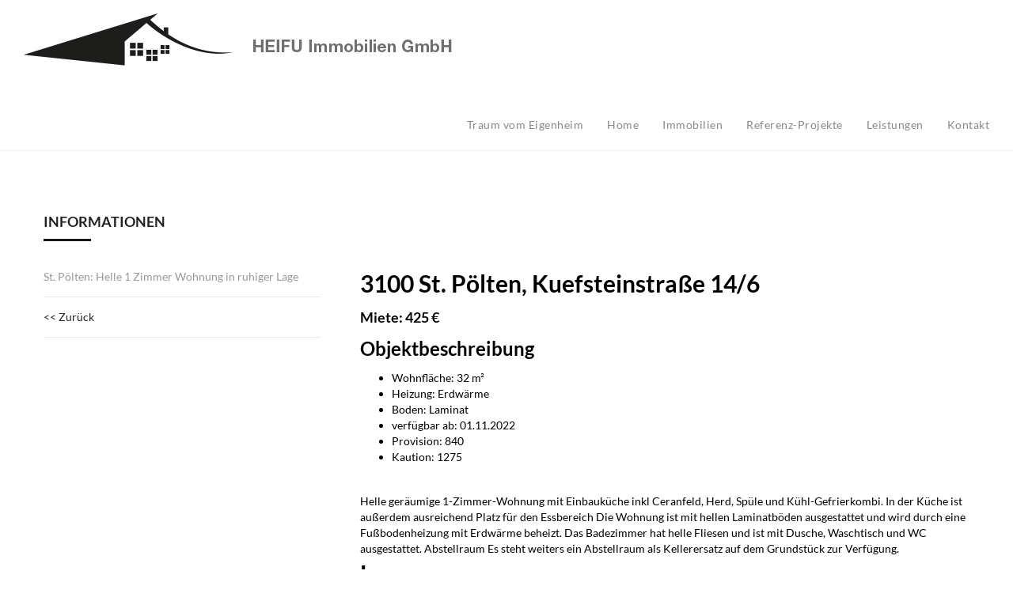

--- FILE ---
content_type: text/html; charset=UTF-8
request_url: https://www.heifu-immobilien.at/project/st-poelten-helle-1-zimmer-wohnung-in-ruhiger-lage-kuefsteinstrasse-14-6/
body_size: 11828
content:
<!DOCTYPE html>
<!--[if IE 8]> <html lang="de" class="ie8"> <![endif]-->
<!--[if !IE]><!--> <html lang="de"> <!--<![endif]-->
<head>
<meta charset="UTF-8">
	<meta name="viewport" content="width=device-width, initial-scale=1, maximum-scale=1">
<meta name="msapplication-TileColor" content="">
<meta name="theme-color" content="">

<link rel="profile" href="http://gmpg.org/xfn/11">
<link rel="pingback" href="https://www.heifu-immobilien.at/xmlrpc.php">

<meta name='robots' content='index, follow, max-image-preview:large, max-snippet:-1, max-video-preview:-1' />

	<!-- This site is optimized with the Yoast SEO plugin v26.6 - https://yoast.com/wordpress/plugins/seo/ -->
	<title>St. Pölten: helle 1 Zimmer Wohnung in ruhiger Lage - Kuefsteinstraße 14/6 - HEIFU Immobilien GmbH</title>
	<link rel="canonical" href="https://www.heifu-immobilien.at/project/st-poelten-helle-1-zimmer-wohnung-in-ruhiger-lage-kuefsteinstrasse-14-6/" />
	<meta property="og:locale" content="de_DE" />
	<meta property="og:type" content="article" />
	<meta property="og:title" content="St. Pölten: helle 1 Zimmer Wohnung in ruhiger Lage - Kuefsteinstraße 14/6 - HEIFU Immobilien GmbH" />
	<meta property="og:url" content="https://www.heifu-immobilien.at/project/st-poelten-helle-1-zimmer-wohnung-in-ruhiger-lage-kuefsteinstrasse-14-6/" />
	<meta property="og:site_name" content="HEIFU Immobilien GmbH" />
	<meta property="article:modified_time" content="2023-02-13T09:28:58+00:00" />
	<meta property="og:image" content="https://www.heifu-immobilien.at/wp-content/uploads/2022/10/240_479120644.jpg" />
	<meta property="og:image:width" content="800" />
	<meta property="og:image:height" content="600" />
	<meta property="og:image:type" content="image/jpeg" />
	<meta name="twitter:card" content="summary_large_image" />
	<script type="application/ld+json" class="yoast-schema-graph">{"@context":"https://schema.org","@graph":[{"@type":"WebPage","@id":"https://www.heifu-immobilien.at/project/st-poelten-helle-1-zimmer-wohnung-in-ruhiger-lage-kuefsteinstrasse-14-6/","url":"https://www.heifu-immobilien.at/project/st-poelten-helle-1-zimmer-wohnung-in-ruhiger-lage-kuefsteinstrasse-14-6/","name":"St. Pölten: helle 1 Zimmer Wohnung in ruhiger Lage - Kuefsteinstraße 14/6 - HEIFU Immobilien GmbH","isPartOf":{"@id":"https://www.heifu-immobilien.at/#website"},"primaryImageOfPage":{"@id":"https://www.heifu-immobilien.at/project/st-poelten-helle-1-zimmer-wohnung-in-ruhiger-lage-kuefsteinstrasse-14-6/#primaryimage"},"image":{"@id":"https://www.heifu-immobilien.at/project/st-poelten-helle-1-zimmer-wohnung-in-ruhiger-lage-kuefsteinstrasse-14-6/#primaryimage"},"thumbnailUrl":"https://www.heifu-immobilien.at/wp-content/uploads/2022/10/240_479120644.jpg","datePublished":"2022-10-31T11:08:53+00:00","dateModified":"2023-02-13T09:28:58+00:00","breadcrumb":{"@id":"https://www.heifu-immobilien.at/project/st-poelten-helle-1-zimmer-wohnung-in-ruhiger-lage-kuefsteinstrasse-14-6/#breadcrumb"},"inLanguage":"de","potentialAction":[{"@type":"ReadAction","target":["https://www.heifu-immobilien.at/project/st-poelten-helle-1-zimmer-wohnung-in-ruhiger-lage-kuefsteinstrasse-14-6/"]}]},{"@type":"ImageObject","inLanguage":"de","@id":"https://www.heifu-immobilien.at/project/st-poelten-helle-1-zimmer-wohnung-in-ruhiger-lage-kuefsteinstrasse-14-6/#primaryimage","url":"https://www.heifu-immobilien.at/wp-content/uploads/2022/10/240_479120644.jpg","contentUrl":"https://www.heifu-immobilien.at/wp-content/uploads/2022/10/240_479120644.jpg","width":800,"height":600},{"@type":"BreadcrumbList","@id":"https://www.heifu-immobilien.at/project/st-poelten-helle-1-zimmer-wohnung-in-ruhiger-lage-kuefsteinstrasse-14-6/#breadcrumb","itemListElement":[{"@type":"ListItem","position":1,"name":"Startseite","item":"https://www.heifu-immobilien.at/"},{"@type":"ListItem","position":2,"name":"Project","item":"https://www.heifu-immobilien.at/project/"},{"@type":"ListItem","position":3,"name":"St. Pölten: helle 1 Zimmer Wohnung in ruhiger Lage &#8211; Kuefsteinstraße 14/6"}]},{"@type":"WebSite","@id":"https://www.heifu-immobilien.at/#website","url":"https://www.heifu-immobilien.at/","name":"HEIFU Immobilien GmbH","description":"Immobilien","potentialAction":[{"@type":"SearchAction","target":{"@type":"EntryPoint","urlTemplate":"https://www.heifu-immobilien.at/?s={search_term_string}"},"query-input":{"@type":"PropertyValueSpecification","valueRequired":true,"valueName":"search_term_string"}}],"inLanguage":"de"}]}</script>
	<!-- / Yoast SEO plugin. -->


<link rel="alternate" type="application/rss+xml" title="HEIFU Immobilien GmbH &raquo; Feed" href="https://www.heifu-immobilien.at/feed/" />
<link rel="alternate" title="oEmbed (JSON)" type="application/json+oembed" href="https://www.heifu-immobilien.at/wp-json/oembed/1.0/embed?url=https%3A%2F%2Fwww.heifu-immobilien.at%2Fproject%2Fst-poelten-helle-1-zimmer-wohnung-in-ruhiger-lage-kuefsteinstrasse-14-6%2F" />
<link rel="alternate" title="oEmbed (XML)" type="text/xml+oembed" href="https://www.heifu-immobilien.at/wp-json/oembed/1.0/embed?url=https%3A%2F%2Fwww.heifu-immobilien.at%2Fproject%2Fst-poelten-helle-1-zimmer-wohnung-in-ruhiger-lage-kuefsteinstrasse-14-6%2F&#038;format=xml" />
<style id='wp-img-auto-sizes-contain-inline-css' type='text/css'>
img:is([sizes=auto i],[sizes^="auto," i]){contain-intrinsic-size:3000px 1500px}
/*# sourceURL=wp-img-auto-sizes-contain-inline-css */
</style>
<style id='wp-emoji-styles-inline-css' type='text/css'>

	img.wp-smiley, img.emoji {
		display: inline !important;
		border: none !important;
		box-shadow: none !important;
		height: 1em !important;
		width: 1em !important;
		margin: 0 0.07em !important;
		vertical-align: -0.1em !important;
		background: none !important;
		padding: 0 !important;
	}
/*# sourceURL=wp-emoji-styles-inline-css */
</style>
<style id='wp-block-library-inline-css' type='text/css'>
:root{--wp-block-synced-color:#7a00df;--wp-block-synced-color--rgb:122,0,223;--wp-bound-block-color:var(--wp-block-synced-color);--wp-editor-canvas-background:#ddd;--wp-admin-theme-color:#007cba;--wp-admin-theme-color--rgb:0,124,186;--wp-admin-theme-color-darker-10:#006ba1;--wp-admin-theme-color-darker-10--rgb:0,107,160.5;--wp-admin-theme-color-darker-20:#005a87;--wp-admin-theme-color-darker-20--rgb:0,90,135;--wp-admin-border-width-focus:2px}@media (min-resolution:192dpi){:root{--wp-admin-border-width-focus:1.5px}}.wp-element-button{cursor:pointer}:root .has-very-light-gray-background-color{background-color:#eee}:root .has-very-dark-gray-background-color{background-color:#313131}:root .has-very-light-gray-color{color:#eee}:root .has-very-dark-gray-color{color:#313131}:root .has-vivid-green-cyan-to-vivid-cyan-blue-gradient-background{background:linear-gradient(135deg,#00d084,#0693e3)}:root .has-purple-crush-gradient-background{background:linear-gradient(135deg,#34e2e4,#4721fb 50%,#ab1dfe)}:root .has-hazy-dawn-gradient-background{background:linear-gradient(135deg,#faaca8,#dad0ec)}:root .has-subdued-olive-gradient-background{background:linear-gradient(135deg,#fafae1,#67a671)}:root .has-atomic-cream-gradient-background{background:linear-gradient(135deg,#fdd79a,#004a59)}:root .has-nightshade-gradient-background{background:linear-gradient(135deg,#330968,#31cdcf)}:root .has-midnight-gradient-background{background:linear-gradient(135deg,#020381,#2874fc)}:root{--wp--preset--font-size--normal:16px;--wp--preset--font-size--huge:42px}.has-regular-font-size{font-size:1em}.has-larger-font-size{font-size:2.625em}.has-normal-font-size{font-size:var(--wp--preset--font-size--normal)}.has-huge-font-size{font-size:var(--wp--preset--font-size--huge)}.has-text-align-center{text-align:center}.has-text-align-left{text-align:left}.has-text-align-right{text-align:right}.has-fit-text{white-space:nowrap!important}#end-resizable-editor-section{display:none}.aligncenter{clear:both}.items-justified-left{justify-content:flex-start}.items-justified-center{justify-content:center}.items-justified-right{justify-content:flex-end}.items-justified-space-between{justify-content:space-between}.screen-reader-text{border:0;clip-path:inset(50%);height:1px;margin:-1px;overflow:hidden;padding:0;position:absolute;width:1px;word-wrap:normal!important}.screen-reader-text:focus{background-color:#ddd;clip-path:none;color:#444;display:block;font-size:1em;height:auto;left:5px;line-height:normal;padding:15px 23px 14px;text-decoration:none;top:5px;width:auto;z-index:100000}html :where(.has-border-color){border-style:solid}html :where([style*=border-top-color]){border-top-style:solid}html :where([style*=border-right-color]){border-right-style:solid}html :where([style*=border-bottom-color]){border-bottom-style:solid}html :where([style*=border-left-color]){border-left-style:solid}html :where([style*=border-width]){border-style:solid}html :where([style*=border-top-width]){border-top-style:solid}html :where([style*=border-right-width]){border-right-style:solid}html :where([style*=border-bottom-width]){border-bottom-style:solid}html :where([style*=border-left-width]){border-left-style:solid}html :where(img[class*=wp-image-]){height:auto;max-width:100%}:where(figure){margin:0 0 1em}html :where(.is-position-sticky){--wp-admin--admin-bar--position-offset:var(--wp-admin--admin-bar--height,0px)}@media screen and (max-width:600px){html :where(.is-position-sticky){--wp-admin--admin-bar--position-offset:0px}}

/*# sourceURL=wp-block-library-inline-css */
</style><style id='global-styles-inline-css' type='text/css'>
:root{--wp--preset--aspect-ratio--square: 1;--wp--preset--aspect-ratio--4-3: 4/3;--wp--preset--aspect-ratio--3-4: 3/4;--wp--preset--aspect-ratio--3-2: 3/2;--wp--preset--aspect-ratio--2-3: 2/3;--wp--preset--aspect-ratio--16-9: 16/9;--wp--preset--aspect-ratio--9-16: 9/16;--wp--preset--color--black: #000000;--wp--preset--color--cyan-bluish-gray: #abb8c3;--wp--preset--color--white: #ffffff;--wp--preset--color--pale-pink: #f78da7;--wp--preset--color--vivid-red: #cf2e2e;--wp--preset--color--luminous-vivid-orange: #ff6900;--wp--preset--color--luminous-vivid-amber: #fcb900;--wp--preset--color--light-green-cyan: #7bdcb5;--wp--preset--color--vivid-green-cyan: #00d084;--wp--preset--color--pale-cyan-blue: #8ed1fc;--wp--preset--color--vivid-cyan-blue: #0693e3;--wp--preset--color--vivid-purple: #9b51e0;--wp--preset--gradient--vivid-cyan-blue-to-vivid-purple: linear-gradient(135deg,rgb(6,147,227) 0%,rgb(155,81,224) 100%);--wp--preset--gradient--light-green-cyan-to-vivid-green-cyan: linear-gradient(135deg,rgb(122,220,180) 0%,rgb(0,208,130) 100%);--wp--preset--gradient--luminous-vivid-amber-to-luminous-vivid-orange: linear-gradient(135deg,rgb(252,185,0) 0%,rgb(255,105,0) 100%);--wp--preset--gradient--luminous-vivid-orange-to-vivid-red: linear-gradient(135deg,rgb(255,105,0) 0%,rgb(207,46,46) 100%);--wp--preset--gradient--very-light-gray-to-cyan-bluish-gray: linear-gradient(135deg,rgb(238,238,238) 0%,rgb(169,184,195) 100%);--wp--preset--gradient--cool-to-warm-spectrum: linear-gradient(135deg,rgb(74,234,220) 0%,rgb(151,120,209) 20%,rgb(207,42,186) 40%,rgb(238,44,130) 60%,rgb(251,105,98) 80%,rgb(254,248,76) 100%);--wp--preset--gradient--blush-light-purple: linear-gradient(135deg,rgb(255,206,236) 0%,rgb(152,150,240) 100%);--wp--preset--gradient--blush-bordeaux: linear-gradient(135deg,rgb(254,205,165) 0%,rgb(254,45,45) 50%,rgb(107,0,62) 100%);--wp--preset--gradient--luminous-dusk: linear-gradient(135deg,rgb(255,203,112) 0%,rgb(199,81,192) 50%,rgb(65,88,208) 100%);--wp--preset--gradient--pale-ocean: linear-gradient(135deg,rgb(255,245,203) 0%,rgb(182,227,212) 50%,rgb(51,167,181) 100%);--wp--preset--gradient--electric-grass: linear-gradient(135deg,rgb(202,248,128) 0%,rgb(113,206,126) 100%);--wp--preset--gradient--midnight: linear-gradient(135deg,rgb(2,3,129) 0%,rgb(40,116,252) 100%);--wp--preset--font-size--small: 13px;--wp--preset--font-size--medium: 20px;--wp--preset--font-size--large: 36px;--wp--preset--font-size--x-large: 42px;--wp--preset--spacing--20: 0.44rem;--wp--preset--spacing--30: 0.67rem;--wp--preset--spacing--40: 1rem;--wp--preset--spacing--50: 1.5rem;--wp--preset--spacing--60: 2.25rem;--wp--preset--spacing--70: 3.38rem;--wp--preset--spacing--80: 5.06rem;--wp--preset--shadow--natural: 6px 6px 9px rgba(0, 0, 0, 0.2);--wp--preset--shadow--deep: 12px 12px 50px rgba(0, 0, 0, 0.4);--wp--preset--shadow--sharp: 6px 6px 0px rgba(0, 0, 0, 0.2);--wp--preset--shadow--outlined: 6px 6px 0px -3px rgb(255, 255, 255), 6px 6px rgb(0, 0, 0);--wp--preset--shadow--crisp: 6px 6px 0px rgb(0, 0, 0);}:where(.is-layout-flex){gap: 0.5em;}:where(.is-layout-grid){gap: 0.5em;}body .is-layout-flex{display: flex;}.is-layout-flex{flex-wrap: wrap;align-items: center;}.is-layout-flex > :is(*, div){margin: 0;}body .is-layout-grid{display: grid;}.is-layout-grid > :is(*, div){margin: 0;}:where(.wp-block-columns.is-layout-flex){gap: 2em;}:where(.wp-block-columns.is-layout-grid){gap: 2em;}:where(.wp-block-post-template.is-layout-flex){gap: 1.25em;}:where(.wp-block-post-template.is-layout-grid){gap: 1.25em;}.has-black-color{color: var(--wp--preset--color--black) !important;}.has-cyan-bluish-gray-color{color: var(--wp--preset--color--cyan-bluish-gray) !important;}.has-white-color{color: var(--wp--preset--color--white) !important;}.has-pale-pink-color{color: var(--wp--preset--color--pale-pink) !important;}.has-vivid-red-color{color: var(--wp--preset--color--vivid-red) !important;}.has-luminous-vivid-orange-color{color: var(--wp--preset--color--luminous-vivid-orange) !important;}.has-luminous-vivid-amber-color{color: var(--wp--preset--color--luminous-vivid-amber) !important;}.has-light-green-cyan-color{color: var(--wp--preset--color--light-green-cyan) !important;}.has-vivid-green-cyan-color{color: var(--wp--preset--color--vivid-green-cyan) !important;}.has-pale-cyan-blue-color{color: var(--wp--preset--color--pale-cyan-blue) !important;}.has-vivid-cyan-blue-color{color: var(--wp--preset--color--vivid-cyan-blue) !important;}.has-vivid-purple-color{color: var(--wp--preset--color--vivid-purple) !important;}.has-black-background-color{background-color: var(--wp--preset--color--black) !important;}.has-cyan-bluish-gray-background-color{background-color: var(--wp--preset--color--cyan-bluish-gray) !important;}.has-white-background-color{background-color: var(--wp--preset--color--white) !important;}.has-pale-pink-background-color{background-color: var(--wp--preset--color--pale-pink) !important;}.has-vivid-red-background-color{background-color: var(--wp--preset--color--vivid-red) !important;}.has-luminous-vivid-orange-background-color{background-color: var(--wp--preset--color--luminous-vivid-orange) !important;}.has-luminous-vivid-amber-background-color{background-color: var(--wp--preset--color--luminous-vivid-amber) !important;}.has-light-green-cyan-background-color{background-color: var(--wp--preset--color--light-green-cyan) !important;}.has-vivid-green-cyan-background-color{background-color: var(--wp--preset--color--vivid-green-cyan) !important;}.has-pale-cyan-blue-background-color{background-color: var(--wp--preset--color--pale-cyan-blue) !important;}.has-vivid-cyan-blue-background-color{background-color: var(--wp--preset--color--vivid-cyan-blue) !important;}.has-vivid-purple-background-color{background-color: var(--wp--preset--color--vivid-purple) !important;}.has-black-border-color{border-color: var(--wp--preset--color--black) !important;}.has-cyan-bluish-gray-border-color{border-color: var(--wp--preset--color--cyan-bluish-gray) !important;}.has-white-border-color{border-color: var(--wp--preset--color--white) !important;}.has-pale-pink-border-color{border-color: var(--wp--preset--color--pale-pink) !important;}.has-vivid-red-border-color{border-color: var(--wp--preset--color--vivid-red) !important;}.has-luminous-vivid-orange-border-color{border-color: var(--wp--preset--color--luminous-vivid-orange) !important;}.has-luminous-vivid-amber-border-color{border-color: var(--wp--preset--color--luminous-vivid-amber) !important;}.has-light-green-cyan-border-color{border-color: var(--wp--preset--color--light-green-cyan) !important;}.has-vivid-green-cyan-border-color{border-color: var(--wp--preset--color--vivid-green-cyan) !important;}.has-pale-cyan-blue-border-color{border-color: var(--wp--preset--color--pale-cyan-blue) !important;}.has-vivid-cyan-blue-border-color{border-color: var(--wp--preset--color--vivid-cyan-blue) !important;}.has-vivid-purple-border-color{border-color: var(--wp--preset--color--vivid-purple) !important;}.has-vivid-cyan-blue-to-vivid-purple-gradient-background{background: var(--wp--preset--gradient--vivid-cyan-blue-to-vivid-purple) !important;}.has-light-green-cyan-to-vivid-green-cyan-gradient-background{background: var(--wp--preset--gradient--light-green-cyan-to-vivid-green-cyan) !important;}.has-luminous-vivid-amber-to-luminous-vivid-orange-gradient-background{background: var(--wp--preset--gradient--luminous-vivid-amber-to-luminous-vivid-orange) !important;}.has-luminous-vivid-orange-to-vivid-red-gradient-background{background: var(--wp--preset--gradient--luminous-vivid-orange-to-vivid-red) !important;}.has-very-light-gray-to-cyan-bluish-gray-gradient-background{background: var(--wp--preset--gradient--very-light-gray-to-cyan-bluish-gray) !important;}.has-cool-to-warm-spectrum-gradient-background{background: var(--wp--preset--gradient--cool-to-warm-spectrum) !important;}.has-blush-light-purple-gradient-background{background: var(--wp--preset--gradient--blush-light-purple) !important;}.has-blush-bordeaux-gradient-background{background: var(--wp--preset--gradient--blush-bordeaux) !important;}.has-luminous-dusk-gradient-background{background: var(--wp--preset--gradient--luminous-dusk) !important;}.has-pale-ocean-gradient-background{background: var(--wp--preset--gradient--pale-ocean) !important;}.has-electric-grass-gradient-background{background: var(--wp--preset--gradient--electric-grass) !important;}.has-midnight-gradient-background{background: var(--wp--preset--gradient--midnight) !important;}.has-small-font-size{font-size: var(--wp--preset--font-size--small) !important;}.has-medium-font-size{font-size: var(--wp--preset--font-size--medium) !important;}.has-large-font-size{font-size: var(--wp--preset--font-size--large) !important;}.has-x-large-font-size{font-size: var(--wp--preset--font-size--x-large) !important;}
/*# sourceURL=global-styles-inline-css */
</style>

<style id='classic-theme-styles-inline-css' type='text/css'>
/*! This file is auto-generated */
.wp-block-button__link{color:#fff;background-color:#32373c;border-radius:9999px;box-shadow:none;text-decoration:none;padding:calc(.667em + 2px) calc(1.333em + 2px);font-size:1.125em}.wp-block-file__button{background:#32373c;color:#fff;text-decoration:none}
/*# sourceURL=/wp-includes/css/classic-themes.min.css */
</style>
<link rel='stylesheet' id='contact-form-7-css' href='https://www.heifu-immobilien.at/wp-content/plugins/contact-form-7/includes/css/styles.css?ver=6.1.4' type='text/css' media='all' />
<link rel='stylesheet' id='bootstrap-css' href='https://www.heifu-immobilien.at/wp-content/themes/brixey/assets/css/bootstrap.min.css?ver=4.5.3' type='text/css' media='all' />
<link rel='stylesheet' id='et-line-css' href='https://www.heifu-immobilien.at/wp-content/themes/brixey/assets/css/et-line.css?ver=1.8.3' type='text/css' media='all' />
<link rel='stylesheet' id='font-awesome-css' href='https://www.heifu-immobilien.at/wp-content/themes/brixey/inc/theme-options/cs-framework/assets/css/font-awesome.min.css?ver=4.6.3' type='text/css' media='all' />
<link rel='stylesheet' id='jquery-mCustomScrollbar-css' href='https://www.heifu-immobilien.at/wp-content/themes/brixey/assets/css/jquery.mCustomScrollbar.min.css?ver=1.8.3' type='text/css' media='all' />
<link rel='stylesheet' id='magnific-popup-css' href='https://www.heifu-immobilien.at/wp-content/themes/brixey/assets/css/magnific-popup.css?ver=1.8.3' type='text/css' media='all' />
<link rel='stylesheet' id='owl-carousel-css' href='https://www.heifu-immobilien.at/wp-content/themes/brixey/assets/css/owl.carousel.css?ver=2.1.6' type='text/css' media='all' />
<link rel='stylesheet' id='swiper-css' href='https://www.heifu-immobilien.at/wp-content/themes/brixey/assets/css/swiper.min.css?ver=3.4.0' type='text/css' media='all' />
<link rel='stylesheet' id='themify-icons-css' href='https://www.heifu-immobilien.at/wp-content/themes/brixey/assets/css/themify-icons.css?ver=1.8.3' type='text/css' media='all' />
<link rel='stylesheet' id='brixey-style-css' href='https://www.heifu-immobilien.at/wp-content/themes/brixey/assets/css/styles.css?ver=1.8.3' type='text/css' media='all' />
<link rel='stylesheet' id='brixey-responsive-css' href='https://www.heifu-immobilien.at/wp-content/themes/brixey/assets/css/responsive.css?ver=1.8.3' type='text/css' media='all' />
<link rel='stylesheet' id='vckit-css-css' href='https://www.heifu-immobilien.at/wp-content/plugins/visual-composer-kit/assets/css/vc_addons_kit.css?ver=2.0.4' type='text/css' media='all' />
<link rel='stylesheet' id='animate-css-css' href='https://www.heifu-immobilien.at/wp-content/plugins/js_composer/assets/lib/bower/animate-css/animate.min.css?ver=6.9.0' type='text/css' media='' />
<link rel='stylesheet' id='tablepress-default-css' href='https://www.heifu-immobilien.at/wp-content/plugins/tablepress/css/build/default.css?ver=3.2.6' type='text/css' media='all' />
<link rel='stylesheet' id='tablepress-responsive-tables-css' href='https://www.heifu-immobilien.at/wp-content/plugins/tablepress-responsive-tables/css/tablepress-responsive.min.css?ver=1.8' type='text/css' media='all' />
<link rel='stylesheet' id='cookiefox-css' href='https://www.heifu-immobilien.at/wp-content/plugins/cookiefox/assets/frontend/css/main.css?ver=1750560156' type='text/css' media='all' />
<script type="text/javascript" src="https://www.heifu-immobilien.at/wp-includes/js/jquery/jquery.min.js?ver=3.7.1" id="jquery-core-js"></script>
<script type="text/javascript" src="https://www.heifu-immobilien.at/wp-includes/js/jquery/jquery-migrate.min.js?ver=3.4.1" id="jquery-migrate-js"></script>
<link rel="https://api.w.org/" href="https://www.heifu-immobilien.at/wp-json/" /><link rel="EditURI" type="application/rsd+xml" title="RSD" href="https://www.heifu-immobilien.at/xmlrpc.php?rsd" />
<meta name="generator" content="WordPress 6.9" />
<link rel='shortlink' href='https://www.heifu-immobilien.at/?p=2023' />
<!-- start Simple Custom CSS and JS -->
<style type="text/css">
/*
 Theme Name:   HeiFu Child
 Theme URI:    
 Description:  HeiFu Child Theme
 Author:       
 Template:     heifu
 Version:      1.0
 Text Domain:  brixey-child
*/

/* Write Custom CSS */

.grecaptcha-badge { 
    visibility: hidden;
}

body, h1, h2, h3, h4, h5, h6, b, a, p, strong, u, span, input, button, select, textarea {
	font-family: 'Lato', sans-serif !Important;
}


.brxy-menu {
	margin-top: 30px;
	margin-right: 100px;
	text-transform: none;
}

.brxy-menu > li > a {
	font-size: 14px !Important;
	font-weight: 500; 
}

.nolink {
	pointer-events: none !Important;
}

.mate-info .mate-designation {
	font-family: "Lato", Arial, sans-serif !Important;
}

.weg {
	display: none !Important; 
}

.brxy-secondary-footer {
	text-transform: none !Important;
	font-weight: 400 !Important;
	font-family: "Lato", Arial, sans-serif !Important;
}

.brxy-title-wrap .section-sub-title {
	font-family: "Lato", Arial, sans-serif !Important;
}

.project-info .project-category {
	font-family: "Lato", Arial, sans-serif !Important;
}

.brxy-project-detail .detail-wrap {
	font-family: "Lato", Arial, sans-serif !Important;
	font-weight: 400 !Important; 
	text-transform: none !Important;
	font-size: 14px !Important;
	letter-spacing: 0px;
}

b {
	color: #000 !Important;
}

span {
	font-family: "Lato", Arial, sans-serif !Important;
}

body {
	color: #000 !Important;
}

p {
	color: #000 !Important;
	font-size: 14px !Important; 
}

.project-detail-wrap {
	padding-top: 5px !Important;
}

.brxy-testimonial p {
	color: #fff !Important;
	font-family: "Lato", Arial, sans-serif !Important;
	font-size: 22px !Important;
}

.brxy-footer p {
	color: #999 !Important;
}


.brxy-project-detail .detail-wrap li .detail-name:after {
	display: none !Important;
}

form label {
	width: 100% !Important;
}

div.wpcf7-response-output {
	text-align: center;
}

.parallax {
	width: 100%;
	height: 400px;

}

.spacebutton {
	margin-top: 32px !Important;
}

.service-info .service-title:after {
	display: none;
}

.project-info .project-category {
	display: none !Important;
}

.service-info p {
	text-align: left !Important;
}

.service-info ul li {
	font-size: 14px;
	color: #000;
}

.parallax {
	height: 450px;
}

.mitte {
	 display: inline-block;
    margin-bottom: 0;
    text-align: center;
    vertical-align: middle;
    cursor: pointer;
}

div.service-item.service-1 {
	height: 650px;
}

.parallaxfont {
	padding-top: 150px;
}

#tpbr_calltoaction {
	float: right !Important;
	margin-right: 100px !Important;
}

#tpbr_topbar {
	background: #000 !Important;
}

.tablepress tfoot th, .tablepress thead th {
	background-color: #000;
	color: #fff;
}

/*-------------------------Media Querries-----------------------------*/

@media screen and (max-width:1280px){
	.brxy-menu {
		
		margin-right: 0px;
	}
	
div.service-item.service-1 {
	height: auto;
}
	
}

@media screen and (max-width:900px){
	.brxy-menu {
		margin-top: 0px;
		margin-right: 0px;
	}
	
	.brxy-menu > li > a {
		font-size: 11px !Important;
		font-weight: 600; 
	}
	
	.parallax {
		width: auto;
		height: 300px;

	}
	
	.parallaxfont {
		padding-top: 50px;
	}
	
	#tpbr_calltoaction {
	float: right !Important;
	margin-right: 5px !Important;
	}
}



@media screen and (min-width:900px){

	.immobilien {
		margin-left: 80px;
		margin-right: 80px;
	}

}

/* lato-100italic - latin */
@font-face {
  font-display: swap; /* Check https://developer.mozilla.org/en-US/docs/Web/CSS/@font-face/font-display for other options. */
  font-family: 'Lato';
  font-style: italic;
  font-weight: 100;
  src: url('https://www.heifu-immobilien.at/fonts/lato-v23-latin-100italic.eot'); /* IE9 Compat Modes */
  src: url('https://www.heifu-immobilien.at/fonts/lato-v23-latin-100italic.eot?#iefix') format('embedded-opentype'), /* IE6-IE8 */
       url('https://www.heifu-immobilien.at/fonts/lato-v23-latin-100italic.woff2') format('woff2'), /* Super Modern Browsers */
       url('https://www.heifu-immobilien.at/fonts/lato-v23-latin-100italic.woff') format('woff'), /* Modern Browsers */
       url('https://www.heifu-immobilien.at/fonts/lato-v23-latin-100italic.ttf') format('truetype'), /* Safari, Android, iOS */
       url('https://www.heifu-immobilien.at/fonts/lato-v23-latin-100italic.svg#Lato') format('svg'); /* Legacy iOS */
}
/* lato-300 - latin */
@font-face {
  font-display: swap; /* Check https://developer.mozilla.org/en-US/docs/Web/CSS/@font-face/font-display for other options. */
  font-family: 'Lato';
  font-style: normal;
  font-weight: 300;
  src: url('https://www.heifu-immobilien.at/fonts/lato-v23-latin-300.eot'); /* IE9 Compat Modes */
  src: url('https://www.heifu-immobilien.at/fonts/lato-v23-latin-300.eot?#iefix') format('embedded-opentype'), /* IE6-IE8 */
       url('https://www.heifu-immobilien.at/fonts/lato-v23-latin-300.woff2') format('woff2'), /* Super Modern Browsers */
       url('https://www.heifu-immobilien.at/fonts/lato-v23-latin-300.woff') format('woff'), /* Modern Browsers */
       url('https://www.heifu-immobilien.at/fonts/lato-v23-latin-300.ttf') format('truetype'), /* Safari, Android, iOS */
       url('https://www.heifu-immobilien.at/fonts/lato-v23-latin-300.svg#Lato') format('svg'); /* Legacy iOS */
}
/* lato-regular - latin */
@font-face {
  font-display: swap; /* Check https://developer.mozilla.org/en-US/docs/Web/CSS/@font-face/font-display for other options. */
  font-family: 'Lato';
  font-style: normal;
  font-weight: 400;
  src: url('https://www.heifu-immobilien.at/fonts/lato-v23-latin-regular.eot'); /* IE9 Compat Modes */
  src: url('https://www.heifu-immobilien.at/fonts/lato-v23-latin-regular.eot?#iefix') format('embedded-opentype'), /* IE6-IE8 */
       url('https://www.heifu-immobilien.at/fonts/lato-v23-latin-regular.woff2') format('woff2'), /* Super Modern Browsers */
       url('https://www.heifu-immobilien.at/fonts/lato-v23-latin-regular.woff') format('woff'), /* Modern Browsers */
       url('https://www.heifu-immobilien.at/fonts/lato-v23-latin-regular.ttf') format('truetype'), /* Safari, Android, iOS */
       url('https://www.heifu-immobilien.at/fonts/lato-v23-latin-regular.svg#Lato') format('svg'); /* Legacy iOS */
}
/* lato-italic - latin */
@font-face {
  font-display: swap; /* Check https://developer.mozilla.org/en-US/docs/Web/CSS/@font-face/font-display for other options. */
  font-family: 'Lato';
  font-style: italic;
  font-weight: 400;
  src: url('https://www.heifu-immobilien.at/fonts/lato-v23-latin-italic.eot'); /* IE9 Compat Modes */
  src: url('https://www.heifu-immobilien.at/fonts/lato-v23-latin-italic.eot?#iefix') format('embedded-opentype'), /* IE6-IE8 */
       url('https://www.heifu-immobilien.at/fonts/lato-v23-latin-italic.woff2') format('woff2'), /* Super Modern Browsers */
       url('https://www.heifu-immobilien.at/fonts/lato-v23-latin-italic.woff') format('woff'), /* Modern Browsers */
       url('https://www.heifu-immobilien.at/fonts/lato-v23-latin-italic.ttf') format('truetype'), /* Safari, Android, iOS */
       url('https://www.heifu-immobilien.at/fonts/lato-v23-latin-italic.svg#Lato') format('svg'); /* Legacy iOS */
}
/* lato-700 - latin */
@font-face {
  font-display: swap; /* Check https://developer.mozilla.org/en-US/docs/Web/CSS/@font-face/font-display for other options. */
  font-family: 'Lato';
  font-style: normal;
  font-weight: 700;
  src: url('https://www.heifu-immobilien.at/fonts/lato-v23-latin-700.eot'); /* IE9 Compat Modes */
  src: url('https://www.heifu-immobilien.at/fonts/lato-v23-latin-700.eot?#iefix') format('embedded-opentype'), /* IE6-IE8 */
       url('https://www.heifu-immobilien.at/fonts/lato-v23-latin-700.woff2') format('woff2'), /* Super Modern Browsers */
       url('https://www.heifu-immobilien.at/fonts/lato-v23-latin-700.woff') format('woff'), /* Modern Browsers */
       url('https://www.heifu-immobilien.at/fonts/lato-v23-latin-700.ttf') format('truetype'), /* Safari, Android, iOS */
       url('https://www.heifu-immobilien.at/fonts/lato-v23-latin-700.svg#Lato') format('svg'); /* Legacy iOS */
}
/* lato-700italic - latin */
@font-face {
  font-display: swap; /* Check https://developer.mozilla.org/en-US/docs/Web/CSS/@font-face/font-display for other options. */
  font-family: 'Lato';
  font-style: italic;
  font-weight: 700;
  src: url('https://www.heifu-immobilien.at/fonts/lato-v23-latin-700italic.eot'); /* IE9 Compat Modes */
  src: url('https://www.heifu-immobilien.at/fonts/lato-v23-latin-700italic.eot?#iefix') format('embedded-opentype'), /* IE6-IE8 */
       url('https://www.heifu-immobilien.at/fonts/lato-v23-latin-700italic.woff2') format('woff2'), /* Super Modern Browsers */
       url('https://www.heifu-immobilien.at/fonts/lato-v23-latin-700italic.woff') format('woff'), /* Modern Browsers */
       url('https://www.heifu-immobilien.at/fonts/lato-v23-latin-700italic.ttf') format('truetype'), /* Safari, Android, iOS */
       url('https://www.heifu-immobilien.at/fonts/lato-v23-latin-700italic.svg#Lato') format('svg'); /* Legacy iOS */
}
/* lato-900 - latin */
@font-face {
  font-display: swap; /* Check https://developer.mozilla.org/en-US/docs/Web/CSS/@font-face/font-display for other options. */
  font-family: 'Lato';
  font-style: normal;
  font-weight: 900;
  src: url('https://www.heifu-immobilien.at/fonts/lato-v23-latin-900.eot'); /* IE9 Compat Modes */
  src: url('https://www.heifu-immobilien.at/fonts/lato-v23-latin-900.eot?#iefix') format('embedded-opentype'), /* IE6-IE8 */
       url('https://www.heifu-immobilien.at/fonts/lato-v23-latin-900.woff2') format('woff2'), /* Super Modern Browsers */
       url('https://www.heifu-immobilien.at/fonts/lato-v23-latin-900.woff') format('woff'), /* Modern Browsers */
       url('https://www.heifu-immobilien.at/fonts/lato-v23-latin-900.ttf') format('truetype'), /* Safari, Android, iOS */
       url('https://www.heifu-immobilien.at/fonts/lato-v23-latin-900.svg#Lato') format('svg'); /* Legacy iOS */
}
/* lato-900italic - latin */
@font-face {
  font-display: swap; /* Check https://developer.mozilla.org/en-US/docs/Web/CSS/@font-face/font-display for other options. */
  font-family: 'Lato';
  font-style: italic;
  font-weight: 900;
  src: url('https://www.heifu-immobilien.at/fonts/lato-v23-latin-900italic.eot'); /* IE9 Compat Modes */
  src: url('https://www.heifu-immobilien.at/fonts/lato-v23-latin-900italic.eot?#iefix') format('embedded-opentype'), /* IE6-IE8 */
       url('https://www.heifu-immobilien.at/fonts/lato-v23-latin-900italic.woff2') format('woff2'), /* Super Modern Browsers */
       url('https://www.heifu-immobilien.at/fonts/lato-v23-latin-900italic.woff') format('woff'), /* Modern Browsers */
       url('https://www.heifu-immobilien.at/fonts/lato-v23-latin-900italic.ttf') format('truetype'), /* Safari, Android, iOS */
       url('https://www.heifu-immobilien.at/fonts/lato-v23-latin-900italic.svg#Lato') format('svg'); /* Legacy iOS */
}

</style>
<!-- end Simple Custom CSS and JS -->
<meta name="generator" content="Powered by WPBakery Page Builder - drag and drop page builder for WordPress."/>
<link rel="icon" href="https://www.heifu-immobilien.at/wp-content/uploads/2018/06/cropped-heifu-favicon-32x32.png" sizes="32x32" />
<link rel="icon" href="https://www.heifu-immobilien.at/wp-content/uploads/2018/06/cropped-heifu-favicon-192x192.png" sizes="192x192" />
<link rel="apple-touch-icon" href="https://www.heifu-immobilien.at/wp-content/uploads/2018/06/cropped-heifu-favicon-180x180.png" />
<meta name="msapplication-TileImage" content="https://www.heifu-immobilien.at/wp-content/uploads/2018/06/cropped-heifu-favicon-270x270.png" />
		<style>
			.cookiefox{
				--cookiefox--font-family: inherit;
				--cookiefox--background: #ffffff;
				--cookiefox--color-text-primary: #000000;
				--cookiefox--color-text-secondary: #767676;
				--cookiefox--color-button-primary: #3D854F;
				--cookiefox--color-button-secondary: #767676;
				--cookiefox__button--border-radius: 5px;
			}
		</style>
		<noscript><style> .wpb_animate_when_almost_visible { opacity: 1; }</style></noscript><link rel='stylesheet' id='brixey-default-style-css' href='https://www.heifu-immobilien.at/wp-content/themes/brixey/style.css?ver=6.9' type='text/css' media='all' />
<style id='brixey-default-style-inline-css' type='text/css'>
.no-class {}.vt-maintenance-mode {}body{font-family:"Lato", Arial, sans-serif;font-size:14px;line-height:1.42857143;font-style:normal;}.brxy-menu > li > a{font-family:"Lato", Arial, sans-serif;font-size:11px;font-style:normal;}.brxy-menu .sub-menu > li > a{font-family:"Lato", Arial, sans-serif;font-size:11px;font-style:normal;}h1{font-family:"Lato", Arial, sans-serif;font-size:36px;line-height:1.42857143;font-style:normal;}h2{font-family:"Lato", Arial, sans-serif;font-size:30px;line-height:1.42857143;font-style:normal;}h3{font-family:"Lato", Arial, sans-serif;font-size:24px;line-height:1.42857143;font-style:normal;}h4{font-family:"Lato", Arial, sans-serif;font-size:18px;line-height:1.42857143;font-style:normal;}h5{font-family:"Lato", Arial, sans-serif;font-size:14px;line-height:1.42857143;font-style:normal;}h6{font-family:"Lato", Arial, sans-serif;font-size:12px;line-height:1.42857143;font-style:normal;}p, input[type="text"], input[type="email"], input[type="password"], input[type="tel"], input[type="search"], input[type="date"], input[type="time"], input[type="datetime-local"], input[type="month"], input[type="url"], input[type="number"], textarea, select, .form-control, .wpcf7-list-item-label, .brxy-title-wrap .section-sub-title, .project-info .project-category, .brxy-testimonial .client-designation, .mate-info .mate-designation, .brxy-info-title .info-sub-title, .contact-link, .service-info ul, .brxy-service-detail .tab-content ul, .brxy-service-detail dl dd, .post-date, .brxy-unit-fix .brxy-blog-detail ul, .brxy-comments-area .comment-area ul, .brxy-unit-fix .brxy-blog-detail ol, .brxy-comments-area .comment-area ol, .brxy-unit-fix .brxy-bottom-meta, .location-list ul, .column-wrap{font-family:"Lato", Arial, sans-serif;font-style:normal;}
/*# sourceURL=brixey-default-style-inline-css */
</style>
</head>
<body class="wp-singular project-template-default single single-project postid-2023 wp-theme-brixey wpb-js-composer js-comp-ver-6.9.0 vc_responsive">
<!-- brxy main wrap -->
<div class="brxy-main-wrap  menu-style-two dhav-transparent-header">
      <!-- Header -->
    <header class="brxy-header ">
      <div class="header-wrap">
        <div class="brxy-logo" style="padding-top:;padding-bottom:10px;">
	<a href="https://www.heifu-immobilien.at/">
	<img src="https://www.heifu-immobilien.at/wp-content/uploads/2018/05/logo5.png" width="" height="" alt="HEIFU Immobilien GmbH" class="retina-logo black-logo">
				<img src="https://www.heifu-immobilien.at/wp-content/uploads/2018/05/logo5.png" width="" height="" alt="HEIFU Immobilien GmbH" class="retina-logo white-logo">
				<img src="https://www.heifu-immobilien.at/wp-content/uploads/2018/05/logo5.png" alt="HEIFU Immobilien GmbH" class="default-logo black-logo" width="" height=""><img src="https://www.heifu-immobilien.at/wp-content/uploads/2018/05/logo5.png" alt="HEIFU Immobilien GmbH" class="default-logo white-logo" width="" height=""></a></div><div class="header-right "><ul id="menu-main-menu" class="brxy-menu"><li id="menu-item-1707" class="menu-item menu-item-type-custom menu-item-object-custom menu-item-1707"><a href="https://www.traum-vom-eigenheim.at/">Traum vom Eigenheim</a></li>
<li id="menu-item-1358" class="menu-item menu-item-type-post_type menu-item-object-page menu-item-home menu-item-1358"><a href="https://www.heifu-immobilien.at/">Home</a></li>
<li id="menu-item-1768" class="menu-item menu-item-type-post_type menu-item-object-page menu-item-1768"><a href="https://www.heifu-immobilien.at/immobilien/">Immobilien</a></li>
<li id="menu-item-1392" class="menu-item menu-item-type-post_type menu-item-object-page menu-item-1392"><a href="https://www.heifu-immobilien.at/referenz-projekte/">Referenz-Projekte</a></li>
<li id="menu-item-473" class="menu-item menu-item-type-post_type menu-item-object-page menu-item-473"><a href="https://www.heifu-immobilien.at/leistungen/">Leistungen</a></li>
<li id="menu-item-426" class="menu-item menu-item-type-post_type menu-item-object-page menu-item-426"><a href="https://www.heifu-immobilien.at/kontakt/">Kontakt</a></li>
</ul><a href="javascript:void(0);" class="brxy-toggle"><span class="toggle-separator"></span></a></div>      </div>
    </header>
      <div class="brxy-project-detail">
    <div class="container">
      <div class="project-title">Informationen</div>      <div class="row">
        <div class="col-md-4">
          <ul class="detail-wrap">
                  <li>
        <span class="detail-name">St. Pölten: Helle 1 Zimmer Wohnung in ruhiger Lage</span>
                <span></span>
            </li>
            <li>
        <span class="detail-name"></span>
                <span><a href="https://www.heifu-immobilien.at/referenz-projekte/" class="button"><< Zurück</a></span>
            </li>
                </ul>
        </div>
        <div class="col-md-8">
          <div class="project-detail-wrap">
            <p style="line-height: 1.73;"> <div class="Box-wfmb7k-0 fjLQHW">
<h2>3100 St. Pölten, Kuefsteinstraße 14/6</h2>
<h4>Miete: 425 €</h4>
<h3 class="Text-sc-10o2fdq-0 fxGJLz">Objektbeschreibung</h3>
<ul>
 	<li>Wohnfläche: 32 m²</li>
 	<li>Heizung: Erdwärme</li>
 	<li>Boden: Laminat</li>
 	<li>verfügbar ab: 01.11.2022</li>
 	<li>Provision: 840</li>
 	<li>Kaution: 1275</li>
</ul>
</div>
&nbsp;
<div class="Box-sc-wfmb7k-0 kRMrjw">
<div class="Box-sc-wfmb7k-0 Description___StyledBox2-sc-brstfz-1 hJmqrN" data-testid="ad-description-Objektbeschreibung">

Helle geräumige 1-Zimmer-Wohnung mit Einbauküche inkl Ceranfeld, Herd, Spüle und Kühl-Gefrierkombi.

In der Küche ist außerdem ausreichend Platz für den Essbereich

Die Wohnung ist mit hellen Laminatböden ausgestattet und wird durch eine Fußbodenheizung mit Erdwärme beheizt.

Das Badezimmer hat helle Fliesen und ist mit Dusche, Waschtisch und WC ausgestattet.

Abstellraum

Es steht weiters ein Abstellraum als Kellerersatz auf dem Grundstück zur Verfügung.

&nbsp;

</div>
</div>
<div class="Box-sc-wfmb7k-0 kRMrjw">
<h2 class="Text-sc-10o2fdq-0 eiTprQ">Lage</h2>
<div class="Box-sc-wfmb7k-0 Description___StyledBox2-sc-brstfz-1 hJmqrN" data-testid="ad-description-Lage"></div>
</div>
<div class="Box-sc-wfmb7k-0 kRMrjw">
<div class="Box-sc-wfmb7k-0 Description___StyledBox-sc-brstfz-0 ExQAl" data-testid="ad-description-Sonstiges">

In wenigen Gehminuten erreichen Sie das Naherholungsgebiet der Viehofner Seen.

Den Traisenpark können Sie ebenfalls einfach zu Fuß erreichen.

Öffis:LUP Linie 8, nur 10 Minuten bis zum Bahnhof, 1-2 Stationen bis zum Traisenpark

in unmittelbarer Umgebung sind ausreichen Parkplätze vorhanden

</div>
</div>
<div class="Box-wfmb7k-0 fjLQHW">
<h6>Ansprechperson: Matthias Heimberger - 0699/18828924</h6>
</div></p>
                      </div>
        </div>
      </div>
      <div class="project-galleries brxy-popup contained-gallery">
        <div class="brxy-masonry spacer5">

				          <div class="masonry-item">
            <div class="gallery-item">
                            <a href="https://www.heifu-immobilien.at/wp-content/uploads/2022/10/240_479120644.jpg" class="gallery-wrap">
                <img src="https://www.heifu-immobilien.at/wp-content/uploads/2022/10/240_479120644.jpg" alt="">
              </a>
                          </div>
          </div>
				          <div class="masonry-item">
            <div class="gallery-item">
                            <a href="https://www.heifu-immobilien.at/wp-content/uploads/2022/10/240_-491334771.jpg" class="gallery-wrap">
                <img src="https://www.heifu-immobilien.at/wp-content/uploads/2022/10/240_-491334771.jpg" alt="">
              </a>
                          </div>
          </div>
				          <div class="masonry-item">
            <div class="gallery-item">
                            <a href="https://www.heifu-immobilien.at/wp-content/uploads/2022/10/240_-809509298.jpg" class="gallery-wrap">
                <img src="https://www.heifu-immobilien.at/wp-content/uploads/2022/10/240_-809509298.jpg" alt="">
              </a>
                          </div>
          </div>
				          <div class="masonry-item">
            <div class="gallery-item">
                            <a href="https://www.heifu-immobilien.at/wp-content/uploads/2022/10/240_-952183919.jpg" class="gallery-wrap">
                <img src="https://www.heifu-immobilien.at/wp-content/uploads/2022/10/240_-952183919.jpg" alt="">
              </a>
                          </div>
          </div>
				          <div class="masonry-item">
            <div class="gallery-item">
                            <a href="https://www.heifu-immobilien.at/wp-content/uploads/2022/10/240_-288042768.jpg" class="gallery-wrap">
                <img src="https://www.heifu-immobilien.at/wp-content/uploads/2022/10/240_-288042768.jpg" alt="">
              </a>
                          </div>
          </div>
				          <div class="masonry-item">
            <div class="gallery-item">
                            <a href="https://www.heifu-immobilien.at/wp-content/uploads/2022/10/240_-1985487355.jpg" class="gallery-wrap">
                <img src="https://www.heifu-immobilien.at/wp-content/uploads/2022/10/240_-1985487355.jpg" alt="">
              </a>
                          </div>
          </div>
				          <div class="masonry-item">
            <div class="gallery-item">
                            <a href="https://www.heifu-immobilien.at/wp-content/uploads/2022/10/240_-1805137406.jpg" class="gallery-wrap">
                <img src="https://www.heifu-immobilien.at/wp-content/uploads/2022/10/240_-1805137406.jpg" alt="">
              </a>
                          </div>
          </div>
				        </div>
      </div>
            <div class="project-plan">
        <div class="brxy-container">
                  </div>
      </div>
          </div>
  </div>

  		<footer class="brxy-footer">
			<!-- Footer Widgets -->
<div class="container footer-widget-area">
	<div class="row">
		<div class="col-md-3 col-sm-3"><div class="column-wrap widget_text">			<div class="textwidget"><p><img loading="lazy" decoding="async" class="alignnone wp-image-69" src="https://www.heifu-immobilien.at/wp-content/uploads/2018/05/footer-logo-heifu-immobilien.png" alt="" width="300" height="68" /></p>
</div>
		</div> <!-- end widget --></div><div class="col-md-3 col-sm-3"><div class="column-wrap widget_text"><div class="brxy-column-title"><span class="column-title">Adresse</span></div>			<div class="textwidget"><p>Stiftblick 5,<br />
3644 Emmersdorf</p>
</div>
		</div> <!-- end widget --></div><div class="col-md-3 col-sm-3"><div class="column-wrap widget_text"><div class="brxy-column-title"><span class="column-title">Kontakt</span></div>			<div class="textwidget"><div class="clearfix  brxy-lists-695b93c2879d8"><a href="tel:0043275220818" target="_blank">T +43 2752 20818</a></div>
<div class="clearfix  brxy-lists-695b93c287a54"><a href="mailto:office@heifu-immobilien.at" target="_blank">office@heifu-immobilien.at</a></div>
<p>&nbsp;</p>
</div>
		</div> <!-- end widget --></div><div class="col-md-3 col-sm-3"><div class="column-wrap widget_text"><div class="brxy-column-title"><span class="column-title">Info</span></div>			<div class="textwidget"><p><a href="https://www.heifu-immobilien.at/impressum">Impressum</a><br />
<a href="https://www.heifu-immobilien.at/datenschutz">Datenschutzerklärung</a></p>
</div>
		</div> <!-- end widget --></div>	</div>
</div>
<!-- Footer Widgets -->		</footer>
	
<!-- Copyright Bar -->
<div class="brxy-secondary-footer">
  <div class="secondary-footer-wrap contained">
    <div class="container">
      <div class="row">
        <div class="col-sm-12 text-center">
          <div class="brxy-copyright">
            © styled by <a href="https://www.mediastyle.at" target="_blank" style="text-decoration: none! Important">mediaStyle</a>          </div>
        </div>
              </div>
    </div>
  </div>
</div>
<!-- Copyright Bar -->
</div><!-- #vtheme-wrapper -->
<div class="brxy-back-top">
  <a href="#0"><i class="fa fa-angle-up" aria-hidden="true"></i></a>
</div>
<script type="speculationrules">
{"prefetch":[{"source":"document","where":{"and":[{"href_matches":"/*"},{"not":{"href_matches":["/wp-*.php","/wp-admin/*","/wp-content/uploads/*","/wp-content/*","/wp-content/plugins/*","/wp-content/themes/brixey/*","/*\\?(.+)"]}},{"not":{"selector_matches":"a[rel~=\"nofollow\"]"}},{"not":{"selector_matches":".no-prefetch, .no-prefetch a"}}]},"eagerness":"conservative"}]}
</script>
<style id="brixey-inline-style" type="text/css"></style>		<script>
			var cookiefox = {data: {"consent_type":"simple","cookie_notice_enabled":"on","cookie_notice_hide_on_privacy_page":"on","notice_display":"modal","notice_delay":0,"notice_title":"Cookie - Einstellungen","notice_text":"Wir nutzen Cookies und Google Analytics f\u00fcr die Analyse und Statistik Zwecke. Ihre IP-Adresse wird mittels IP-Masking anonymisiert, so dass keine personenbezogenen Daten vorliegen. Zur <a href=\"https:\/\/www.heifu-immobilien.at\/datenschutz\/\">Datenschutzerkl\u00e4rung<\/a>","notice_button_accept":"Alles klar","notice_button_save":"Speichern","notice_button_manage":"Cookies verwalten","notice_button_decline_type":"text","notice_button_decline":"Notwendige Cookies zulassen","block_embeds":"off","font":"theme","button_style":"rounded","color_background":"#ffffff","color_text_primary":"#000000","color_text_secondary":"#767676","color_text_tertiary":"#d8d8d8","color_button_primary":"#3D854F","color_button_secondary":"#767676","cookie_name":"cookiefox_consent","cookie_expiration":"90","stylesheet":"external","javascript":"modern","scripts_consent":"<!-- Global site tag (gtag.js) - Google Analytics -->\r\n<script async src=\"https:\/\/www.googletagmanager.com\/gtag\/js?id=UA-209343121-1\"><\/script>\r\n<script>\r\n  window.dataLayer = window.dataLayer || [];\r\n  function gtag(){dataLayer.push(arguments);}\r\n  gtag('js', new Date());\r\n\r\n  gtag('config', 'UA-209343121-1', { 'anonymize_ip': true });\r\n<\/script>\r\n","privacy_type":"basic","disabled_on_privacy_page":false,"api_base":"https:\/\/www.heifu-immobilien.at\/wp-json\/","lang":"de","notice_button_back":"Zur\u00fcck","notice_button_cookie_information":"Cookie Informationen","notice_text_name":"Name","notice_text_vendor":"Anbieter","notice_text_purpose":"Zweck","notice_text_privacy_policy":"Datenschutzerkl\u00e4rung","notice_text_cookies":"Cookies","notice_text_duration":"Laufzeit","notice_text_hosts":"Hosts"}};
		</script>
		<div id="cookiefox" data-nosnippet></div>
		
		<script type="text/javascript" src="https://www.heifu-immobilien.at/wp-includes/js/dist/hooks.min.js?ver=dd5603f07f9220ed27f1" id="wp-hooks-js"></script>
<script type="text/javascript" src="https://www.heifu-immobilien.at/wp-includes/js/dist/i18n.min.js?ver=c26c3dc7bed366793375" id="wp-i18n-js"></script>
<script type="text/javascript" id="wp-i18n-js-after">
/* <![CDATA[ */
wp.i18n.setLocaleData( { 'text direction\u0004ltr': [ 'ltr' ] } );
//# sourceURL=wp-i18n-js-after
/* ]]> */
</script>
<script type="text/javascript" src="https://www.heifu-immobilien.at/wp-content/plugins/contact-form-7/includes/swv/js/index.js?ver=6.1.4" id="swv-js"></script>
<script type="text/javascript" id="contact-form-7-js-translations">
/* <![CDATA[ */
( function( domain, translations ) {
	var localeData = translations.locale_data[ domain ] || translations.locale_data.messages;
	localeData[""].domain = domain;
	wp.i18n.setLocaleData( localeData, domain );
} )( "contact-form-7", {"translation-revision-date":"2025-10-26 03:28:49+0000","generator":"GlotPress\/4.0.3","domain":"messages","locale_data":{"messages":{"":{"domain":"messages","plural-forms":"nplurals=2; plural=n != 1;","lang":"de"},"This contact form is placed in the wrong place.":["Dieses Kontaktformular wurde an der falschen Stelle platziert."],"Error:":["Fehler:"]}},"comment":{"reference":"includes\/js\/index.js"}} );
//# sourceURL=contact-form-7-js-translations
/* ]]> */
</script>
<script type="text/javascript" id="contact-form-7-js-before">
/* <![CDATA[ */
var wpcf7 = {
    "api": {
        "root": "https:\/\/www.heifu-immobilien.at\/wp-json\/",
        "namespace": "contact-form-7\/v1"
    }
};
//# sourceURL=contact-form-7-js-before
/* ]]> */
</script>
<script type="text/javascript" src="https://www.heifu-immobilien.at/wp-content/plugins/contact-form-7/includes/js/index.js?ver=6.1.4" id="contact-form-7-js"></script>
<script type="text/javascript" src="https://www.heifu-immobilien.at/wp-content/themes/brixey/assets/js/bootstrap.min.js?ver=4.5.3" id="bootstrap-js"></script>
<script type="text/javascript" src="https://www.heifu-immobilien.at/wp-content/themes/brixey/assets/js/plugins.js?ver=1.8.3" id="brixey-plugins-js"></script>
<script type="text/javascript" src="https://www.heifu-immobilien.at/wp-content/themes/brixey/assets/js/ajax-load-more.js?ver=1.8.3" id="brixey-loadmore-js"></script>
<script type="text/javascript" src="https://www.heifu-immobilien.at/wp-content/themes/brixey/assets/js/scripts.js?ver=1.8.3" id="brixey-scripts-js"></script>
<script type="text/javascript" src="https://www.heifu-immobilien.at/wp-content/themes/brixey/assets/js/jquery.validate.min.js?ver=1.9.0" id="validate-js-js"></script>
<script type="text/javascript" id="validate-js-js-after">
/* <![CDATA[ */
jQuery(document).ready(function($) {$("#commentform").validate({rules: {author: {required: true,minlength: 2},email: {required: true,email: true},comment: {required: true,minlength: 10}}});});
//# sourceURL=validate-js-js-after
/* ]]> */
</script>
<script type="text/javascript" src="https://www.heifu-immobilien.at/wp-content/plugins/visual-composer-kit/assets/js/lib.js?ver=2.0.4" id="vckit-libjs-js"></script>
<script type="text/javascript" src="https://www.heifu-immobilien.at/wp-content/plugins/visual-composer-kit/assets/js/shortcode.js?ver=2.0.4" id="vckit-js-js"></script>
<script type="text/javascript" src="https://www.heifu-immobilien.at/wp-content/plugins/cookiefox/assets/frontend/js/main.js?ver=1750560156" id="cookiefox-js"></script>
<script type="text/javascript" src="https://www.google.com/recaptcha/api.js?render=6Lepj7IUAAAAALQIaUEGFfN-EAPphwjVxCI8kDug&amp;ver=3.0" id="google-recaptcha-js"></script>
<script type="text/javascript" src="https://www.heifu-immobilien.at/wp-includes/js/dist/vendor/wp-polyfill.min.js?ver=3.15.0" id="wp-polyfill-js"></script>
<script type="text/javascript" id="wpcf7-recaptcha-js-before">
/* <![CDATA[ */
var wpcf7_recaptcha = {
    "sitekey": "6Lepj7IUAAAAALQIaUEGFfN-EAPphwjVxCI8kDug",
    "actions": {
        "homepage": "homepage",
        "contactform": "contactform"
    }
};
//# sourceURL=wpcf7-recaptcha-js-before
/* ]]> */
</script>
<script type="text/javascript" src="https://www.heifu-immobilien.at/wp-content/plugins/contact-form-7/modules/recaptcha/index.js?ver=6.1.4" id="wpcf7-recaptcha-js"></script>
<script id="wp-emoji-settings" type="application/json">
{"baseUrl":"https://s.w.org/images/core/emoji/17.0.2/72x72/","ext":".png","svgUrl":"https://s.w.org/images/core/emoji/17.0.2/svg/","svgExt":".svg","source":{"concatemoji":"https://www.heifu-immobilien.at/wp-includes/js/wp-emoji-release.min.js?ver=6.9"}}
</script>
<script type="module">
/* <![CDATA[ */
/*! This file is auto-generated */
const a=JSON.parse(document.getElementById("wp-emoji-settings").textContent),o=(window._wpemojiSettings=a,"wpEmojiSettingsSupports"),s=["flag","emoji"];function i(e){try{var t={supportTests:e,timestamp:(new Date).valueOf()};sessionStorage.setItem(o,JSON.stringify(t))}catch(e){}}function c(e,t,n){e.clearRect(0,0,e.canvas.width,e.canvas.height),e.fillText(t,0,0);t=new Uint32Array(e.getImageData(0,0,e.canvas.width,e.canvas.height).data);e.clearRect(0,0,e.canvas.width,e.canvas.height),e.fillText(n,0,0);const a=new Uint32Array(e.getImageData(0,0,e.canvas.width,e.canvas.height).data);return t.every((e,t)=>e===a[t])}function p(e,t){e.clearRect(0,0,e.canvas.width,e.canvas.height),e.fillText(t,0,0);var n=e.getImageData(16,16,1,1);for(let e=0;e<n.data.length;e++)if(0!==n.data[e])return!1;return!0}function u(e,t,n,a){switch(t){case"flag":return n(e,"\ud83c\udff3\ufe0f\u200d\u26a7\ufe0f","\ud83c\udff3\ufe0f\u200b\u26a7\ufe0f")?!1:!n(e,"\ud83c\udde8\ud83c\uddf6","\ud83c\udde8\u200b\ud83c\uddf6")&&!n(e,"\ud83c\udff4\udb40\udc67\udb40\udc62\udb40\udc65\udb40\udc6e\udb40\udc67\udb40\udc7f","\ud83c\udff4\u200b\udb40\udc67\u200b\udb40\udc62\u200b\udb40\udc65\u200b\udb40\udc6e\u200b\udb40\udc67\u200b\udb40\udc7f");case"emoji":return!a(e,"\ud83e\u1fac8")}return!1}function f(e,t,n,a){let r;const o=(r="undefined"!=typeof WorkerGlobalScope&&self instanceof WorkerGlobalScope?new OffscreenCanvas(300,150):document.createElement("canvas")).getContext("2d",{willReadFrequently:!0}),s=(o.textBaseline="top",o.font="600 32px Arial",{});return e.forEach(e=>{s[e]=t(o,e,n,a)}),s}function r(e){var t=document.createElement("script");t.src=e,t.defer=!0,document.head.appendChild(t)}a.supports={everything:!0,everythingExceptFlag:!0},new Promise(t=>{let n=function(){try{var e=JSON.parse(sessionStorage.getItem(o));if("object"==typeof e&&"number"==typeof e.timestamp&&(new Date).valueOf()<e.timestamp+604800&&"object"==typeof e.supportTests)return e.supportTests}catch(e){}return null}();if(!n){if("undefined"!=typeof Worker&&"undefined"!=typeof OffscreenCanvas&&"undefined"!=typeof URL&&URL.createObjectURL&&"undefined"!=typeof Blob)try{var e="postMessage("+f.toString()+"("+[JSON.stringify(s),u.toString(),c.toString(),p.toString()].join(",")+"));",a=new Blob([e],{type:"text/javascript"});const r=new Worker(URL.createObjectURL(a),{name:"wpTestEmojiSupports"});return void(r.onmessage=e=>{i(n=e.data),r.terminate(),t(n)})}catch(e){}i(n=f(s,u,c,p))}t(n)}).then(e=>{for(const n in e)a.supports[n]=e[n],a.supports.everything=a.supports.everything&&a.supports[n],"flag"!==n&&(a.supports.everythingExceptFlag=a.supports.everythingExceptFlag&&a.supports[n]);var t;a.supports.everythingExceptFlag=a.supports.everythingExceptFlag&&!a.supports.flag,a.supports.everything||((t=a.source||{}).concatemoji?r(t.concatemoji):t.wpemoji&&t.twemoji&&(r(t.twemoji),r(t.wpemoji)))});
//# sourceURL=https://www.heifu-immobilien.at/wp-includes/js/wp-emoji-loader.min.js
/* ]]> */
</script>
</body>
</html>


--- FILE ---
content_type: text/html; charset=utf-8
request_url: https://www.google.com/recaptcha/api2/anchor?ar=1&k=6Lepj7IUAAAAALQIaUEGFfN-EAPphwjVxCI8kDug&co=aHR0cHM6Ly93d3cuaGVpZnUtaW1tb2JpbGllbi5hdDo0NDM.&hl=en&v=7gg7H51Q-naNfhmCP3_R47ho&size=invisible&anchor-ms=20000&execute-ms=30000&cb=lkadq3j0f4yl
body_size: 48209
content:
<!DOCTYPE HTML><html dir="ltr" lang="en"><head><meta http-equiv="Content-Type" content="text/html; charset=UTF-8">
<meta http-equiv="X-UA-Compatible" content="IE=edge">
<title>reCAPTCHA</title>
<style type="text/css">
/* cyrillic-ext */
@font-face {
  font-family: 'Roboto';
  font-style: normal;
  font-weight: 400;
  font-stretch: 100%;
  src: url(//fonts.gstatic.com/s/roboto/v48/KFO7CnqEu92Fr1ME7kSn66aGLdTylUAMa3GUBHMdazTgWw.woff2) format('woff2');
  unicode-range: U+0460-052F, U+1C80-1C8A, U+20B4, U+2DE0-2DFF, U+A640-A69F, U+FE2E-FE2F;
}
/* cyrillic */
@font-face {
  font-family: 'Roboto';
  font-style: normal;
  font-weight: 400;
  font-stretch: 100%;
  src: url(//fonts.gstatic.com/s/roboto/v48/KFO7CnqEu92Fr1ME7kSn66aGLdTylUAMa3iUBHMdazTgWw.woff2) format('woff2');
  unicode-range: U+0301, U+0400-045F, U+0490-0491, U+04B0-04B1, U+2116;
}
/* greek-ext */
@font-face {
  font-family: 'Roboto';
  font-style: normal;
  font-weight: 400;
  font-stretch: 100%;
  src: url(//fonts.gstatic.com/s/roboto/v48/KFO7CnqEu92Fr1ME7kSn66aGLdTylUAMa3CUBHMdazTgWw.woff2) format('woff2');
  unicode-range: U+1F00-1FFF;
}
/* greek */
@font-face {
  font-family: 'Roboto';
  font-style: normal;
  font-weight: 400;
  font-stretch: 100%;
  src: url(//fonts.gstatic.com/s/roboto/v48/KFO7CnqEu92Fr1ME7kSn66aGLdTylUAMa3-UBHMdazTgWw.woff2) format('woff2');
  unicode-range: U+0370-0377, U+037A-037F, U+0384-038A, U+038C, U+038E-03A1, U+03A3-03FF;
}
/* math */
@font-face {
  font-family: 'Roboto';
  font-style: normal;
  font-weight: 400;
  font-stretch: 100%;
  src: url(//fonts.gstatic.com/s/roboto/v48/KFO7CnqEu92Fr1ME7kSn66aGLdTylUAMawCUBHMdazTgWw.woff2) format('woff2');
  unicode-range: U+0302-0303, U+0305, U+0307-0308, U+0310, U+0312, U+0315, U+031A, U+0326-0327, U+032C, U+032F-0330, U+0332-0333, U+0338, U+033A, U+0346, U+034D, U+0391-03A1, U+03A3-03A9, U+03B1-03C9, U+03D1, U+03D5-03D6, U+03F0-03F1, U+03F4-03F5, U+2016-2017, U+2034-2038, U+203C, U+2040, U+2043, U+2047, U+2050, U+2057, U+205F, U+2070-2071, U+2074-208E, U+2090-209C, U+20D0-20DC, U+20E1, U+20E5-20EF, U+2100-2112, U+2114-2115, U+2117-2121, U+2123-214F, U+2190, U+2192, U+2194-21AE, U+21B0-21E5, U+21F1-21F2, U+21F4-2211, U+2213-2214, U+2216-22FF, U+2308-230B, U+2310, U+2319, U+231C-2321, U+2336-237A, U+237C, U+2395, U+239B-23B7, U+23D0, U+23DC-23E1, U+2474-2475, U+25AF, U+25B3, U+25B7, U+25BD, U+25C1, U+25CA, U+25CC, U+25FB, U+266D-266F, U+27C0-27FF, U+2900-2AFF, U+2B0E-2B11, U+2B30-2B4C, U+2BFE, U+3030, U+FF5B, U+FF5D, U+1D400-1D7FF, U+1EE00-1EEFF;
}
/* symbols */
@font-face {
  font-family: 'Roboto';
  font-style: normal;
  font-weight: 400;
  font-stretch: 100%;
  src: url(//fonts.gstatic.com/s/roboto/v48/KFO7CnqEu92Fr1ME7kSn66aGLdTylUAMaxKUBHMdazTgWw.woff2) format('woff2');
  unicode-range: U+0001-000C, U+000E-001F, U+007F-009F, U+20DD-20E0, U+20E2-20E4, U+2150-218F, U+2190, U+2192, U+2194-2199, U+21AF, U+21E6-21F0, U+21F3, U+2218-2219, U+2299, U+22C4-22C6, U+2300-243F, U+2440-244A, U+2460-24FF, U+25A0-27BF, U+2800-28FF, U+2921-2922, U+2981, U+29BF, U+29EB, U+2B00-2BFF, U+4DC0-4DFF, U+FFF9-FFFB, U+10140-1018E, U+10190-1019C, U+101A0, U+101D0-101FD, U+102E0-102FB, U+10E60-10E7E, U+1D2C0-1D2D3, U+1D2E0-1D37F, U+1F000-1F0FF, U+1F100-1F1AD, U+1F1E6-1F1FF, U+1F30D-1F30F, U+1F315, U+1F31C, U+1F31E, U+1F320-1F32C, U+1F336, U+1F378, U+1F37D, U+1F382, U+1F393-1F39F, U+1F3A7-1F3A8, U+1F3AC-1F3AF, U+1F3C2, U+1F3C4-1F3C6, U+1F3CA-1F3CE, U+1F3D4-1F3E0, U+1F3ED, U+1F3F1-1F3F3, U+1F3F5-1F3F7, U+1F408, U+1F415, U+1F41F, U+1F426, U+1F43F, U+1F441-1F442, U+1F444, U+1F446-1F449, U+1F44C-1F44E, U+1F453, U+1F46A, U+1F47D, U+1F4A3, U+1F4B0, U+1F4B3, U+1F4B9, U+1F4BB, U+1F4BF, U+1F4C8-1F4CB, U+1F4D6, U+1F4DA, U+1F4DF, U+1F4E3-1F4E6, U+1F4EA-1F4ED, U+1F4F7, U+1F4F9-1F4FB, U+1F4FD-1F4FE, U+1F503, U+1F507-1F50B, U+1F50D, U+1F512-1F513, U+1F53E-1F54A, U+1F54F-1F5FA, U+1F610, U+1F650-1F67F, U+1F687, U+1F68D, U+1F691, U+1F694, U+1F698, U+1F6AD, U+1F6B2, U+1F6B9-1F6BA, U+1F6BC, U+1F6C6-1F6CF, U+1F6D3-1F6D7, U+1F6E0-1F6EA, U+1F6F0-1F6F3, U+1F6F7-1F6FC, U+1F700-1F7FF, U+1F800-1F80B, U+1F810-1F847, U+1F850-1F859, U+1F860-1F887, U+1F890-1F8AD, U+1F8B0-1F8BB, U+1F8C0-1F8C1, U+1F900-1F90B, U+1F93B, U+1F946, U+1F984, U+1F996, U+1F9E9, U+1FA00-1FA6F, U+1FA70-1FA7C, U+1FA80-1FA89, U+1FA8F-1FAC6, U+1FACE-1FADC, U+1FADF-1FAE9, U+1FAF0-1FAF8, U+1FB00-1FBFF;
}
/* vietnamese */
@font-face {
  font-family: 'Roboto';
  font-style: normal;
  font-weight: 400;
  font-stretch: 100%;
  src: url(//fonts.gstatic.com/s/roboto/v48/KFO7CnqEu92Fr1ME7kSn66aGLdTylUAMa3OUBHMdazTgWw.woff2) format('woff2');
  unicode-range: U+0102-0103, U+0110-0111, U+0128-0129, U+0168-0169, U+01A0-01A1, U+01AF-01B0, U+0300-0301, U+0303-0304, U+0308-0309, U+0323, U+0329, U+1EA0-1EF9, U+20AB;
}
/* latin-ext */
@font-face {
  font-family: 'Roboto';
  font-style: normal;
  font-weight: 400;
  font-stretch: 100%;
  src: url(//fonts.gstatic.com/s/roboto/v48/KFO7CnqEu92Fr1ME7kSn66aGLdTylUAMa3KUBHMdazTgWw.woff2) format('woff2');
  unicode-range: U+0100-02BA, U+02BD-02C5, U+02C7-02CC, U+02CE-02D7, U+02DD-02FF, U+0304, U+0308, U+0329, U+1D00-1DBF, U+1E00-1E9F, U+1EF2-1EFF, U+2020, U+20A0-20AB, U+20AD-20C0, U+2113, U+2C60-2C7F, U+A720-A7FF;
}
/* latin */
@font-face {
  font-family: 'Roboto';
  font-style: normal;
  font-weight: 400;
  font-stretch: 100%;
  src: url(//fonts.gstatic.com/s/roboto/v48/KFO7CnqEu92Fr1ME7kSn66aGLdTylUAMa3yUBHMdazQ.woff2) format('woff2');
  unicode-range: U+0000-00FF, U+0131, U+0152-0153, U+02BB-02BC, U+02C6, U+02DA, U+02DC, U+0304, U+0308, U+0329, U+2000-206F, U+20AC, U+2122, U+2191, U+2193, U+2212, U+2215, U+FEFF, U+FFFD;
}
/* cyrillic-ext */
@font-face {
  font-family: 'Roboto';
  font-style: normal;
  font-weight: 500;
  font-stretch: 100%;
  src: url(//fonts.gstatic.com/s/roboto/v48/KFO7CnqEu92Fr1ME7kSn66aGLdTylUAMa3GUBHMdazTgWw.woff2) format('woff2');
  unicode-range: U+0460-052F, U+1C80-1C8A, U+20B4, U+2DE0-2DFF, U+A640-A69F, U+FE2E-FE2F;
}
/* cyrillic */
@font-face {
  font-family: 'Roboto';
  font-style: normal;
  font-weight: 500;
  font-stretch: 100%;
  src: url(//fonts.gstatic.com/s/roboto/v48/KFO7CnqEu92Fr1ME7kSn66aGLdTylUAMa3iUBHMdazTgWw.woff2) format('woff2');
  unicode-range: U+0301, U+0400-045F, U+0490-0491, U+04B0-04B1, U+2116;
}
/* greek-ext */
@font-face {
  font-family: 'Roboto';
  font-style: normal;
  font-weight: 500;
  font-stretch: 100%;
  src: url(//fonts.gstatic.com/s/roboto/v48/KFO7CnqEu92Fr1ME7kSn66aGLdTylUAMa3CUBHMdazTgWw.woff2) format('woff2');
  unicode-range: U+1F00-1FFF;
}
/* greek */
@font-face {
  font-family: 'Roboto';
  font-style: normal;
  font-weight: 500;
  font-stretch: 100%;
  src: url(//fonts.gstatic.com/s/roboto/v48/KFO7CnqEu92Fr1ME7kSn66aGLdTylUAMa3-UBHMdazTgWw.woff2) format('woff2');
  unicode-range: U+0370-0377, U+037A-037F, U+0384-038A, U+038C, U+038E-03A1, U+03A3-03FF;
}
/* math */
@font-face {
  font-family: 'Roboto';
  font-style: normal;
  font-weight: 500;
  font-stretch: 100%;
  src: url(//fonts.gstatic.com/s/roboto/v48/KFO7CnqEu92Fr1ME7kSn66aGLdTylUAMawCUBHMdazTgWw.woff2) format('woff2');
  unicode-range: U+0302-0303, U+0305, U+0307-0308, U+0310, U+0312, U+0315, U+031A, U+0326-0327, U+032C, U+032F-0330, U+0332-0333, U+0338, U+033A, U+0346, U+034D, U+0391-03A1, U+03A3-03A9, U+03B1-03C9, U+03D1, U+03D5-03D6, U+03F0-03F1, U+03F4-03F5, U+2016-2017, U+2034-2038, U+203C, U+2040, U+2043, U+2047, U+2050, U+2057, U+205F, U+2070-2071, U+2074-208E, U+2090-209C, U+20D0-20DC, U+20E1, U+20E5-20EF, U+2100-2112, U+2114-2115, U+2117-2121, U+2123-214F, U+2190, U+2192, U+2194-21AE, U+21B0-21E5, U+21F1-21F2, U+21F4-2211, U+2213-2214, U+2216-22FF, U+2308-230B, U+2310, U+2319, U+231C-2321, U+2336-237A, U+237C, U+2395, U+239B-23B7, U+23D0, U+23DC-23E1, U+2474-2475, U+25AF, U+25B3, U+25B7, U+25BD, U+25C1, U+25CA, U+25CC, U+25FB, U+266D-266F, U+27C0-27FF, U+2900-2AFF, U+2B0E-2B11, U+2B30-2B4C, U+2BFE, U+3030, U+FF5B, U+FF5D, U+1D400-1D7FF, U+1EE00-1EEFF;
}
/* symbols */
@font-face {
  font-family: 'Roboto';
  font-style: normal;
  font-weight: 500;
  font-stretch: 100%;
  src: url(//fonts.gstatic.com/s/roboto/v48/KFO7CnqEu92Fr1ME7kSn66aGLdTylUAMaxKUBHMdazTgWw.woff2) format('woff2');
  unicode-range: U+0001-000C, U+000E-001F, U+007F-009F, U+20DD-20E0, U+20E2-20E4, U+2150-218F, U+2190, U+2192, U+2194-2199, U+21AF, U+21E6-21F0, U+21F3, U+2218-2219, U+2299, U+22C4-22C6, U+2300-243F, U+2440-244A, U+2460-24FF, U+25A0-27BF, U+2800-28FF, U+2921-2922, U+2981, U+29BF, U+29EB, U+2B00-2BFF, U+4DC0-4DFF, U+FFF9-FFFB, U+10140-1018E, U+10190-1019C, U+101A0, U+101D0-101FD, U+102E0-102FB, U+10E60-10E7E, U+1D2C0-1D2D3, U+1D2E0-1D37F, U+1F000-1F0FF, U+1F100-1F1AD, U+1F1E6-1F1FF, U+1F30D-1F30F, U+1F315, U+1F31C, U+1F31E, U+1F320-1F32C, U+1F336, U+1F378, U+1F37D, U+1F382, U+1F393-1F39F, U+1F3A7-1F3A8, U+1F3AC-1F3AF, U+1F3C2, U+1F3C4-1F3C6, U+1F3CA-1F3CE, U+1F3D4-1F3E0, U+1F3ED, U+1F3F1-1F3F3, U+1F3F5-1F3F7, U+1F408, U+1F415, U+1F41F, U+1F426, U+1F43F, U+1F441-1F442, U+1F444, U+1F446-1F449, U+1F44C-1F44E, U+1F453, U+1F46A, U+1F47D, U+1F4A3, U+1F4B0, U+1F4B3, U+1F4B9, U+1F4BB, U+1F4BF, U+1F4C8-1F4CB, U+1F4D6, U+1F4DA, U+1F4DF, U+1F4E3-1F4E6, U+1F4EA-1F4ED, U+1F4F7, U+1F4F9-1F4FB, U+1F4FD-1F4FE, U+1F503, U+1F507-1F50B, U+1F50D, U+1F512-1F513, U+1F53E-1F54A, U+1F54F-1F5FA, U+1F610, U+1F650-1F67F, U+1F687, U+1F68D, U+1F691, U+1F694, U+1F698, U+1F6AD, U+1F6B2, U+1F6B9-1F6BA, U+1F6BC, U+1F6C6-1F6CF, U+1F6D3-1F6D7, U+1F6E0-1F6EA, U+1F6F0-1F6F3, U+1F6F7-1F6FC, U+1F700-1F7FF, U+1F800-1F80B, U+1F810-1F847, U+1F850-1F859, U+1F860-1F887, U+1F890-1F8AD, U+1F8B0-1F8BB, U+1F8C0-1F8C1, U+1F900-1F90B, U+1F93B, U+1F946, U+1F984, U+1F996, U+1F9E9, U+1FA00-1FA6F, U+1FA70-1FA7C, U+1FA80-1FA89, U+1FA8F-1FAC6, U+1FACE-1FADC, U+1FADF-1FAE9, U+1FAF0-1FAF8, U+1FB00-1FBFF;
}
/* vietnamese */
@font-face {
  font-family: 'Roboto';
  font-style: normal;
  font-weight: 500;
  font-stretch: 100%;
  src: url(//fonts.gstatic.com/s/roboto/v48/KFO7CnqEu92Fr1ME7kSn66aGLdTylUAMa3OUBHMdazTgWw.woff2) format('woff2');
  unicode-range: U+0102-0103, U+0110-0111, U+0128-0129, U+0168-0169, U+01A0-01A1, U+01AF-01B0, U+0300-0301, U+0303-0304, U+0308-0309, U+0323, U+0329, U+1EA0-1EF9, U+20AB;
}
/* latin-ext */
@font-face {
  font-family: 'Roboto';
  font-style: normal;
  font-weight: 500;
  font-stretch: 100%;
  src: url(//fonts.gstatic.com/s/roboto/v48/KFO7CnqEu92Fr1ME7kSn66aGLdTylUAMa3KUBHMdazTgWw.woff2) format('woff2');
  unicode-range: U+0100-02BA, U+02BD-02C5, U+02C7-02CC, U+02CE-02D7, U+02DD-02FF, U+0304, U+0308, U+0329, U+1D00-1DBF, U+1E00-1E9F, U+1EF2-1EFF, U+2020, U+20A0-20AB, U+20AD-20C0, U+2113, U+2C60-2C7F, U+A720-A7FF;
}
/* latin */
@font-face {
  font-family: 'Roboto';
  font-style: normal;
  font-weight: 500;
  font-stretch: 100%;
  src: url(//fonts.gstatic.com/s/roboto/v48/KFO7CnqEu92Fr1ME7kSn66aGLdTylUAMa3yUBHMdazQ.woff2) format('woff2');
  unicode-range: U+0000-00FF, U+0131, U+0152-0153, U+02BB-02BC, U+02C6, U+02DA, U+02DC, U+0304, U+0308, U+0329, U+2000-206F, U+20AC, U+2122, U+2191, U+2193, U+2212, U+2215, U+FEFF, U+FFFD;
}
/* cyrillic-ext */
@font-face {
  font-family: 'Roboto';
  font-style: normal;
  font-weight: 900;
  font-stretch: 100%;
  src: url(//fonts.gstatic.com/s/roboto/v48/KFO7CnqEu92Fr1ME7kSn66aGLdTylUAMa3GUBHMdazTgWw.woff2) format('woff2');
  unicode-range: U+0460-052F, U+1C80-1C8A, U+20B4, U+2DE0-2DFF, U+A640-A69F, U+FE2E-FE2F;
}
/* cyrillic */
@font-face {
  font-family: 'Roboto';
  font-style: normal;
  font-weight: 900;
  font-stretch: 100%;
  src: url(//fonts.gstatic.com/s/roboto/v48/KFO7CnqEu92Fr1ME7kSn66aGLdTylUAMa3iUBHMdazTgWw.woff2) format('woff2');
  unicode-range: U+0301, U+0400-045F, U+0490-0491, U+04B0-04B1, U+2116;
}
/* greek-ext */
@font-face {
  font-family: 'Roboto';
  font-style: normal;
  font-weight: 900;
  font-stretch: 100%;
  src: url(//fonts.gstatic.com/s/roboto/v48/KFO7CnqEu92Fr1ME7kSn66aGLdTylUAMa3CUBHMdazTgWw.woff2) format('woff2');
  unicode-range: U+1F00-1FFF;
}
/* greek */
@font-face {
  font-family: 'Roboto';
  font-style: normal;
  font-weight: 900;
  font-stretch: 100%;
  src: url(//fonts.gstatic.com/s/roboto/v48/KFO7CnqEu92Fr1ME7kSn66aGLdTylUAMa3-UBHMdazTgWw.woff2) format('woff2');
  unicode-range: U+0370-0377, U+037A-037F, U+0384-038A, U+038C, U+038E-03A1, U+03A3-03FF;
}
/* math */
@font-face {
  font-family: 'Roboto';
  font-style: normal;
  font-weight: 900;
  font-stretch: 100%;
  src: url(//fonts.gstatic.com/s/roboto/v48/KFO7CnqEu92Fr1ME7kSn66aGLdTylUAMawCUBHMdazTgWw.woff2) format('woff2');
  unicode-range: U+0302-0303, U+0305, U+0307-0308, U+0310, U+0312, U+0315, U+031A, U+0326-0327, U+032C, U+032F-0330, U+0332-0333, U+0338, U+033A, U+0346, U+034D, U+0391-03A1, U+03A3-03A9, U+03B1-03C9, U+03D1, U+03D5-03D6, U+03F0-03F1, U+03F4-03F5, U+2016-2017, U+2034-2038, U+203C, U+2040, U+2043, U+2047, U+2050, U+2057, U+205F, U+2070-2071, U+2074-208E, U+2090-209C, U+20D0-20DC, U+20E1, U+20E5-20EF, U+2100-2112, U+2114-2115, U+2117-2121, U+2123-214F, U+2190, U+2192, U+2194-21AE, U+21B0-21E5, U+21F1-21F2, U+21F4-2211, U+2213-2214, U+2216-22FF, U+2308-230B, U+2310, U+2319, U+231C-2321, U+2336-237A, U+237C, U+2395, U+239B-23B7, U+23D0, U+23DC-23E1, U+2474-2475, U+25AF, U+25B3, U+25B7, U+25BD, U+25C1, U+25CA, U+25CC, U+25FB, U+266D-266F, U+27C0-27FF, U+2900-2AFF, U+2B0E-2B11, U+2B30-2B4C, U+2BFE, U+3030, U+FF5B, U+FF5D, U+1D400-1D7FF, U+1EE00-1EEFF;
}
/* symbols */
@font-face {
  font-family: 'Roboto';
  font-style: normal;
  font-weight: 900;
  font-stretch: 100%;
  src: url(//fonts.gstatic.com/s/roboto/v48/KFO7CnqEu92Fr1ME7kSn66aGLdTylUAMaxKUBHMdazTgWw.woff2) format('woff2');
  unicode-range: U+0001-000C, U+000E-001F, U+007F-009F, U+20DD-20E0, U+20E2-20E4, U+2150-218F, U+2190, U+2192, U+2194-2199, U+21AF, U+21E6-21F0, U+21F3, U+2218-2219, U+2299, U+22C4-22C6, U+2300-243F, U+2440-244A, U+2460-24FF, U+25A0-27BF, U+2800-28FF, U+2921-2922, U+2981, U+29BF, U+29EB, U+2B00-2BFF, U+4DC0-4DFF, U+FFF9-FFFB, U+10140-1018E, U+10190-1019C, U+101A0, U+101D0-101FD, U+102E0-102FB, U+10E60-10E7E, U+1D2C0-1D2D3, U+1D2E0-1D37F, U+1F000-1F0FF, U+1F100-1F1AD, U+1F1E6-1F1FF, U+1F30D-1F30F, U+1F315, U+1F31C, U+1F31E, U+1F320-1F32C, U+1F336, U+1F378, U+1F37D, U+1F382, U+1F393-1F39F, U+1F3A7-1F3A8, U+1F3AC-1F3AF, U+1F3C2, U+1F3C4-1F3C6, U+1F3CA-1F3CE, U+1F3D4-1F3E0, U+1F3ED, U+1F3F1-1F3F3, U+1F3F5-1F3F7, U+1F408, U+1F415, U+1F41F, U+1F426, U+1F43F, U+1F441-1F442, U+1F444, U+1F446-1F449, U+1F44C-1F44E, U+1F453, U+1F46A, U+1F47D, U+1F4A3, U+1F4B0, U+1F4B3, U+1F4B9, U+1F4BB, U+1F4BF, U+1F4C8-1F4CB, U+1F4D6, U+1F4DA, U+1F4DF, U+1F4E3-1F4E6, U+1F4EA-1F4ED, U+1F4F7, U+1F4F9-1F4FB, U+1F4FD-1F4FE, U+1F503, U+1F507-1F50B, U+1F50D, U+1F512-1F513, U+1F53E-1F54A, U+1F54F-1F5FA, U+1F610, U+1F650-1F67F, U+1F687, U+1F68D, U+1F691, U+1F694, U+1F698, U+1F6AD, U+1F6B2, U+1F6B9-1F6BA, U+1F6BC, U+1F6C6-1F6CF, U+1F6D3-1F6D7, U+1F6E0-1F6EA, U+1F6F0-1F6F3, U+1F6F7-1F6FC, U+1F700-1F7FF, U+1F800-1F80B, U+1F810-1F847, U+1F850-1F859, U+1F860-1F887, U+1F890-1F8AD, U+1F8B0-1F8BB, U+1F8C0-1F8C1, U+1F900-1F90B, U+1F93B, U+1F946, U+1F984, U+1F996, U+1F9E9, U+1FA00-1FA6F, U+1FA70-1FA7C, U+1FA80-1FA89, U+1FA8F-1FAC6, U+1FACE-1FADC, U+1FADF-1FAE9, U+1FAF0-1FAF8, U+1FB00-1FBFF;
}
/* vietnamese */
@font-face {
  font-family: 'Roboto';
  font-style: normal;
  font-weight: 900;
  font-stretch: 100%;
  src: url(//fonts.gstatic.com/s/roboto/v48/KFO7CnqEu92Fr1ME7kSn66aGLdTylUAMa3OUBHMdazTgWw.woff2) format('woff2');
  unicode-range: U+0102-0103, U+0110-0111, U+0128-0129, U+0168-0169, U+01A0-01A1, U+01AF-01B0, U+0300-0301, U+0303-0304, U+0308-0309, U+0323, U+0329, U+1EA0-1EF9, U+20AB;
}
/* latin-ext */
@font-face {
  font-family: 'Roboto';
  font-style: normal;
  font-weight: 900;
  font-stretch: 100%;
  src: url(//fonts.gstatic.com/s/roboto/v48/KFO7CnqEu92Fr1ME7kSn66aGLdTylUAMa3KUBHMdazTgWw.woff2) format('woff2');
  unicode-range: U+0100-02BA, U+02BD-02C5, U+02C7-02CC, U+02CE-02D7, U+02DD-02FF, U+0304, U+0308, U+0329, U+1D00-1DBF, U+1E00-1E9F, U+1EF2-1EFF, U+2020, U+20A0-20AB, U+20AD-20C0, U+2113, U+2C60-2C7F, U+A720-A7FF;
}
/* latin */
@font-face {
  font-family: 'Roboto';
  font-style: normal;
  font-weight: 900;
  font-stretch: 100%;
  src: url(//fonts.gstatic.com/s/roboto/v48/KFO7CnqEu92Fr1ME7kSn66aGLdTylUAMa3yUBHMdazQ.woff2) format('woff2');
  unicode-range: U+0000-00FF, U+0131, U+0152-0153, U+02BB-02BC, U+02C6, U+02DA, U+02DC, U+0304, U+0308, U+0329, U+2000-206F, U+20AC, U+2122, U+2191, U+2193, U+2212, U+2215, U+FEFF, U+FFFD;
}

</style>
<link rel="stylesheet" type="text/css" href="https://www.gstatic.com/recaptcha/releases/7gg7H51Q-naNfhmCP3_R47ho/styles__ltr.css">
<script nonce="PLVpYT5GcDn-pNqSmFrBOA" type="text/javascript">window['__recaptcha_api'] = 'https://www.google.com/recaptcha/api2/';</script>
<script type="text/javascript" src="https://www.gstatic.com/recaptcha/releases/7gg7H51Q-naNfhmCP3_R47ho/recaptcha__en.js" nonce="PLVpYT5GcDn-pNqSmFrBOA">
      
    </script></head>
<body><div id="rc-anchor-alert" class="rc-anchor-alert"></div>
<input type="hidden" id="recaptcha-token" value="[base64]">
<script type="text/javascript" nonce="PLVpYT5GcDn-pNqSmFrBOA">
      recaptcha.anchor.Main.init("[\x22ainput\x22,[\x22bgdata\x22,\x22\x22,\[base64]/[base64]/[base64]/[base64]/cjw8ejpyPj4+eil9Y2F0Y2gobCl7dGhyb3cgbDt9fSxIPWZ1bmN0aW9uKHcsdCx6KXtpZih3PT0xOTR8fHc9PTIwOCl0LnZbd10/dC52W3ddLmNvbmNhdCh6KTp0LnZbd109b2Yoeix0KTtlbHNle2lmKHQuYkImJnchPTMxNylyZXR1cm47dz09NjZ8fHc9PTEyMnx8dz09NDcwfHx3PT00NHx8dz09NDE2fHx3PT0zOTd8fHc9PTQyMXx8dz09Njh8fHc9PTcwfHx3PT0xODQ/[base64]/[base64]/[base64]/bmV3IGRbVl0oSlswXSk6cD09Mj9uZXcgZFtWXShKWzBdLEpbMV0pOnA9PTM/bmV3IGRbVl0oSlswXSxKWzFdLEpbMl0pOnA9PTQ/[base64]/[base64]/[base64]/[base64]\x22,\[base64]\\u003d\\u003d\x22,\[base64]/DsxjDo8K/[base64]/CkygvwqrCnjHCjMKdw6TDj8OGGMOWw4bDtsKqdTYqMcKXw4zDp016w6XDvE3Dj8KFNFDDkmlTWUMmw5vCu2bCnsKnwpDDs0pvwoEow79pwqcaYl/DgDHDgcKMw4/DuMKVXsKqeGZ4bjrDlMKNESjDsUsDwqDChG5Cw50dB1RfXjVcwo3CnsKULy4mwonCgkJEw44PwqTCpMODdRLDkcKuwpPCt27DjRVrw7PCjMKTMsK5wonCncOZw6pCwpJzKcOZBcKjB8OVwovCpMKHw6HDiXXCpS7DvMOQdMKkw77CosK/[base64]/OMOdwo/CnSXCm18nw5LDghbDuDN6wprCgjQQw7ZwdH0Tw4Yrw7tZD0HDhRnCgMKZw7LCtFvCjsK6O8OgOlJhN8KxIcOQwprDkWLCi8O0KMK2PQ3CncKlwo3DpcK3Eh3Cg8OeZsKdwoxowrbDucO7wp7DuMOtZA/Cr2bCu8Kpw7Q2wqjCksK1FRozIktVwrnCh0RoOC7CoXBBwrnDqcKSw5EfJ8O9w49CwqRawqo8RyjCt8O3woZCQcK9wrsEesKwwpdNwrbDlwdINcK4wpfCvsOJwoFWwpTDmTTDu1UlOTYXUHfDlsKnwp9hAmgXw5jDu8K0w4nDuUbCqcOyel1hwojDoEoHIcKYwo/DlsO+c8OdKcOhwoLDuEFGEkHDvS7Dm8Olwo7DiXfCucOnGxHCjMKrw4Eid1nCsEfCuRjCpBTCjgcSw4PDqzlFcDEwc8KxaEFAZQLCuMK0bUBZXsOLHsOPwrQCw4lJTsKdejUCwp/ChcKZB0HDnsK8F8Kcw5RPwrNvdghYwovCuxPDsDpvw55lw4QWBMOfw4BCQjjCncOHYXI5w4TDgMKKw6XDuMOYwpzCpX7DtirCkmnDuXTDjsK8cH/[base64]/woMYMMO+wqMLwoxhBcOPTQjCk8Olw68Aw6vCssOPDcK/[base64]/[base64]/[base64]/NF8zSsKYdsKywq9+LX7CvcOuwrs3CDgmw5MsUyzCpkbDv0oRw7fDssK1FBPCqy5xXsOuDsOOw5PDjlQ6w4JHw6DCtDhlAsOUwpPChsObwr3Di8KXwpJHGMKfwoYVwqvDrgZWaloBKMKfwpDDjMOuwqDCgMOpG0gCWQxtUsK/wp5Fw7ULwqHDvsONwobCkk52w7wxwpnDksO3w6bCjsKAIgw8wok0JCskwq3DlzZiwrt8woXDkcO3wpQQPXsUWMO6wqtVwqUNbx0MYMOyw5w8TXwObTfCuUzDhlsOw67CoxvDo8O/KndIacK/wr/[base64]/Cqy/Co0hmYzA2RWHDiBYzwpXCqMOpOCJTOcKZwoFJRMK5w4rDsk8/NlkcUsKQTcKWwovDn8OjwpcNw5PDqD7DpsKbwrkIw79Twr0vbW3Dq1AKw5vCnj/DgcKve8KKw50ZwobCpMKAVcO9YcKuwrFPdFDCngNwJMKECsOZHcK/wrENKzLCsMOAVcK/w7vCqcODwpsDeQgxw6nCjsKFL8ONwqVyf37DsF/[base64]/CvWnDsMOzGsKsXTLDkMK5QBbCoMOFecOKd0LDtEPDgiTDvzFWT8Okwphiw63DhcKsw4XCqgjDtnYxTxsMNzRCTsKtAwdgw47DssK3BiEeJMOHLSZNwqjDl8OBwp9Vw43CvWfDqhHCs8KxMFvDklo5GkVDB3Fsw5k0w53CpGDCicOawqrCqnM1wr3DpG8nw6/[base64]/DumhOBcKSZ8OJwoFYacOoAjAVK8K0AsO8w4HDgBsdMGMkw6zDmMO5TQfCsMKsw5/DkB3CsVjDgwjCjhAfwqvCl8ONw7XDgycKCkdNwrRcYsKRwpYvwqjDnQrDoVXCvmxsfB/CksK+w6fDlMOpcg7DlG/CmGLDvzHCncKoYsKlCsO9w5V1C8KawpJ0WMKbwpMZeMOHw4xSf1Q/XEvCr8OzMQfCjmPDj0DDmkfDkBFpbcKoXRY1w6HDj8K2w6lKw6lKDMOSVCrDtQLCh8K3w5IpZwDDocOYwrBiasOlwqPDgMKAQsOzwqzCjg46wrTDilhzO8Krw43CmcOUYcKeIsOIw6gTdcKcwoFgeMOkwp/DvTrCn8KYHVjCpcKxaMOwK8OAw6bDvMOTMX/DjsONwqXCg8KGWcKXwq3DnsOiw5ZWwpI+PSg+w59LVGFtbyXDjW/Dm8OPJcKZYMO2w5obGsOLP8K8w6kKwqvCvcKow5fDkFHDjMOucsO3ehtuOj3CpMOPQ8OMw53DiMOtwpB+wqHCpDJlFxHCnRY/bWIiAG4Ow7Y8M8O7wq5mCCLCrxLDkcOLwq5TwrJfFcKINBHDoggrdsOqcAUGw6LCp8OIb8KxWWB6w4xyDFPDk8ODeF/[base64]/w60hwroNOWpowoRCNsK9w4EkTVHCjjHDu1lGw6cYwqt+GlDDmkDDo8KVwpZ1LcOdwrnDq8OMWR0uw6FLRQYxw74uH8KEw5Z0wq55wrE0bsK6O8Oyw6BvViVaBGzCpBlvKTbCqMKeFcOlMMOqD8K7O1hJw5lZVX3Dp0/Cj8O/w67DqcOPwrFVEm3DssOjDgnCjBNsNgVmY8KpQ8KMWMKzwonCjSTDlMKEw4bDnkNADBoNwrvDlMKeNMOpf8Kmw5okw5jDkcKKYMKewqQbwo7DjjoDHDhTw47DpU4FCcO1wqYuwp/DgcK6RClDZMKEOCrDpmrDucOsLsKpOBvDo8OzwoLDlD3CoMKMNQAawrEoWCfChCQ9wqR+eMKHwpQ/GMOgBz7CkFd/wqc4w5nCn2xrwpgKJsOdZ2bCuBDDripUJlV3wrhzw4LCiEFlwo9cw6R8BiTCq8OIQsOWwp/[base64]/[base64]/CqkMQwpbCjDzCgcKCwp5Ww5FdA8KoJhMkw4HDgynCgSjDgXnDgg3CrsKnFgQFwpMFwp7CngPCqcKrw4wmw4k2OMO9wpXCj8KQw7bCuWEzwrvCssK4FAcgwobClBxINxdTw4LDjBEZCTXCnBjCnzDCi8OiwpjClkvDhV/CjcKRNA0Nwp7CpMKbw5bDmsOrBsOCw7IRaHrChCcCw5vDjU1xRsKzYMK7Sl3CsMOxOsOfCMKNwoRnw6/CvkPDs8KOV8KneMO2wqIgcsO1w6BCwoPDvMOEal05f8K8woo9UMK8RUPDqcOlwq9cScOfw4vCrA7CqyESwrs3w61TMcKINsKoHwnDh3hAasK+wr3DjMKfwqnDlMOfw5fDjQXDsH/CnMKSwqTCnMKbw6nCunXDvsKxI8OcYFjCjcKpwrTDjMOawqzCisOcw65UZsOJwo0kVVcvw7ckwowDVsK/wofDlRzDiMOgwpXDjMO2H09bw5Iewr7CqsKNwpUwFsOhGl/DqsOcworCqsOZworCsA3DmCDClMOvw5HDoMOXw5QswpNsBsKKwpcRwoR9b8O5woRNfMKqw48aSMKawqk9w5ZIw7/DjwzDkiXDoG3Cu8OsasKBwpB2wprDi8OWMcOzPzg4K8K2bhFsUMOJOcKQUcOTM8Ofw4LDn2HDhcKow53Chy/[base64]/CrcKWFC1jwpTCpsK4w5w/[base64]/Cj8KzT8KiwoZXdcO/[base64]/CtMOYcFbCr8OCIwTDqsOcHgbDrk9Zw6DDrxfDrUkLw7pbfsO4LUc9wovDm8Kjw6XDnsKvw4bCt0tnN8Ofw7HCtMKWNkonw6HDqHgTw77DtFJSw7PDgcOUFkDCn2rDjsK9OUB9w67Cn8Ovw7QLwrXCncKQwo5gw6zCjMK7LVcdRVlTDMK5w7rCtEBpw5cfFk/DrMOtQcKnEMOhAiZowpvCiiRewrPCrxbDrcOww6huScOJwplSOsKWbsKLw4Enw43DlMORByfCtsKEwq7Dp8KYwovDpMKdfj0dw7gxV3fDkMK9wrnCvMOIw7nChcOuw5fClCPDgmNjwpnDksKZMD1zWT/Dhx50wpvCnsKJwp7DhX/Cp8KXw79nw4zCgsKLw4MUXcO6wpjDuBnDrnLClWlEWAXCom4zbhgfwr5xasOxVD0lcS7Di8Onw69ow6NWw7zDvh/DhETDg8K3wpzCmcOowpcjBsOyCcOrK2wkFMKow6HDqDJYaQnDscOfXALCosKvwq1zw4HCqBXDkFPCmmzDiHLCocOTFMK3dcODTMO4DMOuSHwvw5xUwosvacKzOMOILX8pw4/Cr8K0wpjDkC1kw58pw4fClsK2wpQMFsOsw5/Cl2jCowLDm8Ovw4llVMOUwoQFw6vDpMKiwr/[base64]/Cni8gfMKPRMOow6jCiHPCuMK+woLCrcO4OMOIWj/CgANlw6nDnm3DhMOZwoU1worDvsKbEhXDqhgawrTDtgZIJR3DsMOKwqcEwofDvDFHBMK7w4pmwpPDvMK5w7rCsVkjw5PCscKQw7hswqZyU8O5w5fCi8K5O8OfOsK3wrzCr8KSw7NYw7zCvcKWw4p+VcOmYcOidMOcwqnCsRvCmcKMLAzDsgzChBYsw5/Ct8KiKcKkwqk1wqtpDxxPw4koUcKdw4wxMUIBwqQEworDpX3Cl8KxNGwXw5fCtWlZJsOpwoTCqcOxwpLCgVTDpsK0eTBfwpfDk3V9OcKow5pDworDosOfw6N6w5I1wr/[base64]/CssO9acO+w4rDiAIDw5BIeFYxCXrDlsOkUcKTw6Riw4bCoyXDvULDjmhXT8KGaFEId0JZe8KGKsOww77CizzCoMKEw7gcwrvCmAfCjcOMWcOcXsOVEnFqSEo9w6YfNXTDs8K/cmghw5TDiH1ZY8OsflPClxHDq3AeO8OsJHPDn8OGwoXCl1oRwpXDihFyJMOXG1IgU0zCr8OxwqNKVW/Dt8OUwqrDhsO4w7Alw5bDh8KAw6TCjl/DsMKewq3DgRbCmcOvw7fDssOQBEHDvMKQF8KAwqAdQcKsLMOfHMKCHRkFwr8TbsOpHEDDsHLDp1/CmsOoQjHCrVnDusOcw5zDlxvCvsOrwrA1LHAmw7Zow4sHwq7CpsKRUsKiCcKfOgrCuMKtSMO4ShNKwqjDtcK9wqDDucKvw67DnsKnw6lCwp3CjcOlVMOrOMOew7JXwosdwo49EknDnsOLT8OEw6IRw69Cwp4gDA0ewo1cwrIiVMKOBFwaw6rCq8O/[base64]/Cs8OewpE/HcOBLMK/X3RMw5HDvWsTw7h7TXnDisOgOWhMwpZcw4jCpsKFw5M3wrLCisOuSsKiwoIqbgh+ORZQZMOZGsK0wo8Ww45Zw5JsasKsRwIzVx4+w6HCqT3DrsOmAhMkaXpRw7vChV9nTRFOCkDDsFfCrg9yflUqwovDnk/[base64]/DtSYPNVLDskMow4QtIcOKw6FNfGDDtcKrTh4Ww4R0T8O9w5jDisKzDcKXF8K3w73DkMO9UwlYw6s+aMKaN8OGwqLDuSvClcO2w5rDqzkScsKfPyTCqygsw5FSbX9vwr3CiERjw5bDp8Ofw5EAUMO4wo/DmsKlXMOlwoHDisKdwpTChjbCqlBham/DkMKPJUsvwr7DjsKxwp9Iw6HCkMOgwrnCh1Rgcn8cwo8mwoHCuzENw6Qbw4Mvw5jDjsOIXMKqNsONwoHCsMK+wq7Csnp+w5jDnsOMQzwFasK2OjnDqmrDkSfChcKuYMKaw7HDuMOWDn7Cn8Khw7MDIcKow4zDkXjCr8KkL27DhmnClF7DmW/DicKdw5dRw7XCghXCmVgDwqcBw5ZmKMKGfMKcwq5zwqEtwojCkUvDu1kVw7nDmwbClUrDlBUpwrbDisKSwqBybgXDgzDCo8Olw5Aiw53DpMKSwpLDhUnCr8OVwojDlcOuw7NKGx/Csi3CuA4bC0DDiWofw7lsw6bCv3rCmmTCssKvwo/CoyQpwrXCvMK8wrsDX8OvwpF1NFTCgX99SsK9w5JWw4/[base64]/[base64]/ChUt0GMO+w6bDucKGw43Dnn14K0vCt8OGfxJxWcKiZwbDj3HDusOAZ3/CsQwDPFbDk2rCmsKfwpzDjcOYMzfCrA4vwqLDgzYGwq7CtsKGwoZHwqLCoylWegXDpsKiw6p7CMO3wq/DgHPDlsOSQUvCimxzw7PCjsK5w78Ewq4aKsKvKm1LdsKmwpMSaMOhYsOhwrjCi8Otw7TDsj1jFMKoZcKVcBnChWZvwosrwowZXMOXwp7CnhjCgn9tR8KDSMK/wq43NHQTKCIyT8K4w5nCiQHDusKkwp3CjgBVPCEfZxY5w5lRw4HDnVtcwqbDgBDCg2XDqcOZBMOQCMKqwoZFaWbDt8O2MUnDncOewobDlDvDh2Q7wqPCiRIOwp/DghrDpcOJw48bwo/DhcODw6hDwpwOw7t4w6goMsOqBMOFMWLDvsKlEWAxIsKBw5guwrXDqXrCsR0pw6bCocO0wrBgIcKleF3DvsKuFcOQSAbCknbDgMOPXwxlITjDv8ODHVTCl8Oawr3Dhx/CvRnDvcKOwrZsGTQND8KZR1NYw7sfw713CcKvw75MCFXDocOdw7fDmcONYsO9wqlgXjTCpULCh8KEaMKvw7LDu8KCwq7Cv8OGwpfCnHAxwrQpUFrCtBR4QWnDqBrCvsO4w7vDryknwo9pw5EswpYQRcKlVMOLAQHDt8Kyw4VMIhJ6RMOsBj8RQcK/wqBvRMO2Y8O1TMK2aC3Cm31uE8K9w7Fgwr3DqcOpwpvDucOJEnwEwqJvB8ODwoPCqcK5A8KMJ8Kyw5x2wppSwqXCvgbCqcKIGD06SGHCun3CvCp9cnJ2BUnCiD7CvA/[base64]/DtMKSw4bDtRBDN3F+csKzEEzDksK7wrF2UsKIcUE0GMOVYsOdw4cdLmwqaMOzHWnDjA7Dm8Kcw63Cl8KkSsOdwpRTw7/DmMOERzjDrsKTKcOhdCUPCsO3Jn/CtB8Qw67DuyXDlGPDqj3DsRDDi2VKwovDmRLDqsOZOgASK8KTwrVEw78Tw4LDhB5/w5s9LsKtdTLCt8KMG8OMWW/CiznDvTMuMhs0GMOlGsOFw7oew60ZM8K4wp/[base64]/w4rCm8Oqw6/CocK9PgNewo5kwrzDjyQDMsKcw7XCiDJIwqJ0w6UlbsOFwqXDtzovT0hxKMKIO8K5wps4HsKneUfDjcKGGsKLCcOhwpsnYMOfPcKKw6pIbxzCjyvDvRN/w5dISlTDu8O9Z8ODwowVC8ODXMOjCAXCr8ODYsKhw4XCqcKbDl9mwrN3wqnDkWcXwrrDuSoOwqHCmcK1Xl1EIWAjX8OZT0fDkTI6RU8uRArDkwzDqMOiF0U3w4Z1FsOQA8K3UcO1wqlTwpTDjGR2CC/CgRMfczhWwq0IXRHCo8K2NmPDrX0WwpIwKB4+w4zDp8Ouw4fCvcOZwoN0w6zDjQ19w4TCjMOLw7XClsKCGillR8OlHCHDgsKbJ8OLbTDCiHFtw6fCmcKOwp3DucKxw6NWTMOmeWLDgcO/[base64]/CRANf2/ClcK5w5h8w6PDtGbCl1DCrgTDuEB/wqLDqcOtw4EsIcOJw67CpcKYwqMYU8K+wobDvsKhZsO0ScObw71/Oi1owq3Dq3fCicOcVcODwp0vwrx/[base64]/Di8OAU37CkzNSYsKqJEHDo8O3TcKMD8OWw7MeOMO9w4LChMObwpzDogt4Lw/DnzQWw7RmwoQGTsOmwpDCqcKow78Pw4TCoT8Qw4TCm8K8wr/DtW4pwrNewpkOOsKrw4/Cjz/Cil3DmcOSXsKOw5vCt8KhD8O5w7PCj8Omwr0jw79XCW3DsMKFCylwwpLCs8O/wobDssK3wpRXwrXDr8Obwr8Hw5XCm8OnwqDCocODVxNUEi/CmMK0AcKTJ3PDjjloBnfCrxtuw7DCsjPClsOXwp8rwr8QdlpjcsKlw41zHldOwozCiGwrwpTDocOcdydRwqogw4/[base64]/DmsOIw6UwHcKXw600SsOHw4PDq8KrS8KvwpBAwoZrwpDCixDCiQ3Dt8OUPsKwW8KkwobCvUdwc1EfwpvCgMO6A8Oww7EaGcOgJgPCiMKVwprCuCDCjcO1w6/Cm8OOT8OPSh4MasK1Bn4twol4woDDtjhTw5NQw4c7HT3Dt8OwwqNrM8OLw4/Cmx9PLMO/[base64]/[base64]/CuMOPw5/CilbCrsO9w5PDn33CqxvClQfDhMOqZ2jDvUXDhMKwwrPCm8O+EsO0QcOlLMKZGsO+w6DCscOOw4/[base64]/[base64]/DsMKQwpEyRsK7wqjCuDzDvsKsw4vDhMOaasO8wrvCvMOMMsKqw6jDucOcVMOuwrFiQsKmwqLDksOaVcOaU8OzBS3DqmMpw5Fvw6XClMKHHMOTw4TDt1JIwqnCvcK2w45WZinCgsOKWMKewpPCjG/CmRg5wqcMwqMlw5BmPUXChGcSwqnCrsKVTsKxGGvCrsO0wqU5w7TDhCRawoFcFyDCglnChBJjwoccwpJ+w6dZaHrChMKFw6kaYCh6X3YfYw17ecKXdRomwoBww5/[base64]/[base64]/[base64]/Ck8OWTTrCiS7DoFnDlMObwpHDo8OZDsKdFMOAw4VoasKUI8K1w6UWU1TDhmXDmcOww7PDhUcdI8KwwpwYQ0kQTyc2w4fCu0nCvVQvMnnCs1zCg8Ozw6rDm8OGw6/CnGhxwpzDvF7DsMO9w6LDi1N8w5hpAcOXw47CtGcrwr7Dq8Kew4MpwpjDoX7Dh1PDr1zCo8OCwo/CugnDi8KVWsOfeibDhsOIaMKbMl14RsK7U8OLw7HCksKVdsKdw6nDpcKgQ8Kaw41qw4vClcK8w4thG0LDlsOjwo98YsOFcVTDqMOmSCjCgw8NXcKtHyDDmRIKIcOQE8OjccKDeGsgcRkfw7vDuQcBwq09DsO4w4bCg8Ogw514w55fwpbCt8KeLMOiw4JLYF/[base64]/ClMK2Xx8YfcOYw4DCocODP1NHwo/DmBnDhsKqwqDCi8OSw74UwoTCnB4Kw5pWwpxuw70xVhDCsMK9woU0wr0pXWFWw4A7NMOHw7jDmC9EGcOGV8KXPsKdw6/Di8OSKsK9L8KIw5fCpT/[base64]/[base64]/DvMOFwro/MmHCrMK5FMKYbCjCnQAGwrTCqw7CvRIAwoHCscKHFMKhHCDCi8KHwpYdaMOlw5DDhWoKwrYFIcOjV8O0wrrDtcKINMKYwrZzD8OjGMOGEXBQwqXDv1vCsyHCrRDDgX/[base64]/CqcKufmRCaMKXaEHDnsKgQkjDqcKBw74mDnd9TcO8E8KvTx9XOgXDlVTCjAwow6nDtsOXwqNmXSPChXZeScKfw4DCtG/[base64]/[base64]/DpcKwMh9+w6nDnMKbw5ZiQMOaEAw1w78KYELDj8OKw7J9XcOBdCRXw4TComh6SEFjHMOLwp/Csnl+w6xyZcOsPcOrwojDr2jCpBXCt8Ouf8OqSATCmcK1wrzCrFAQwqJjw6kiCcKpwoJgXxbCoBR8VT9KTcKLwqfCmCBpXHkowqHCqMKmf8O/wqzDhC7DvWjCqsO6wowjYRtxw7IqMsKGNsO6w7LDjl5wVcKywoBVQcOpwrDDrD/DjG7CiXQKaMOsw68nwpdFwp5MaVXClsOeUl8BL8KbXk5zwqU1OF/Co8KLw6A5R8ODwoA5wq/Dm8KUw7kqw7fCj2LDlsOGwq0+wpTCicKuwrlqwoQMXMK4PsKfJR5UwozDvsOtw7HDnFDDhDs0wpPDi0cbN8OUGXY1w5QJwpBWFE/DnWhFw4lGwpbCosKowrXCnlxpO8KMw5HCo8K/F8O6b8Okw6sKwpvCm8OKZMOTZMOud8KDez/CtRFzw5rDvMOow5bDujzCncOSw4pDKnzDiF1ww5F/SX/CqT3DpcO0eAB2WcKnMcKGwo3Dhlhkw5TCtjXDpyTDoMO3woYITwHCncKMQCgswpIJwqo/w7PCuMOUCQJswpzDvcK6w6AFEmfDnMOfwo3CgB1NwpbDh8O0PUdfJMOHS8ONw5fClG7DkMOKw4bDtMOWHMKiGMKIKMOnwprCmkfDujEHwp3CghkXJy9uwrgLR2s7wojDnFTDq8KAJ8OOU8O8KsOIw6/CucK7e8K1wojCjMOOQMOBw5LDkMKjBRTDjjfDgSTDhzJeXBBewqbDqDTDvsOnw4TCrcKvwoxtMsKBwpt2Fjpxw6dtw7xywqTDmEY+wqLCjzEtD8O+wozCisK7c07CoMO5LsOIIMKHLDEEVXbDqMKYf8KAwoh3w5PCiQ8gwokxw7XCu8K0T39qSDJAwpPDnx3CkU/Cm3nDpMOcN8KVw63DgizDvcOaaA7DkF5Sw5s+YcKMwpTDh8OhK8Owwr7CgMKXDHvCqEvCuz/[base64]/CizXDmAtowoghwp7CmgPCiBJifsOtwqjDlUbDvsKpbT7CnnNmwoDCncOuwrFHwpMOd8OZw5jDnsKsLERDSC7DjTo1wqlCwpx9RsOOw5TDucKNw7Uaw5MvWDo1WV/[base64]/[base64]/DhlZIwrDCrnJHKsK9cBHDksOOw5Q/wot7wq0zw5XCtMKswo/DhWbCv2Biw5l2YcOZZ27DuMO/G8KoCljDilxBw5bCgU7DmsO1w7jCg3V5NDDCscKSw5plXsKZwql6wpbDkmLDnBEFw7kVw6Y7w7TDrDFew5EPN8K9RAFACDvDscONXynCj8OSwq9rwrRTw7LCksOTw785XcORw7gkVy3Dh8K/wrcDw54GNcOyw4wCNcO+w4LCsUnDqETCk8OtwrVQZ1Miw4tCf8KfNHkpw5tNNcKHwq3Du2o/M8KFZcKIU8KNL8OeEQbDgVzDusKNe8KSDF1Iw7N9OCvDlcKrwq9tTcKZNsKBw5XDsB/Clk/DtQdKLcKaJsKIw5LDh1bCog5NXTfDiCcbw697w7dlw6PCpW7DnsOjDjDDicO0wo5IBcOrwqvDuWbCuMOBwpAjw7F0YMKINsOaJcKdZcKxT8KiaRPDqlvCpsOaw4PDoizChTomw6ERMQfDj8Kow7HDvsOef0XDny/Du8Kmw73DmFBnXcOswrZXw5nDmQ/DqcKTwqExwrAwV3jDohE7fDzDn8OMecORMsK3wpnDkBg5f8OmwqYowrjCvW0ZY8O7wqhgwpLDu8Khw5FcwpxBNRNBw5x3PQ/CsMKnwoYTw7LDvREmwrYFRiZERmDCoFk+wpLDkMK4U8KsGsOLQwLDvcKbw6rDi8Kkw7Fgwp1LJjrCsTvDjCAhwovDln0XJGnDlX9oTVkawpnDncKtw4Fbw5XDmsOkVsKDK8KiFsOVGXRVwpXDh2HCmhTDih/[base64]/[base64]/CqUfDkxMOwpxgAsO5fit8w5YdwpPDrcOkwqdVc38vw543HiTDksKoeQc3YAlGTkpTFzBywqZRwojCsxEOw44Mw4oVwqwHw5sew4M+wpIzw53DqznClBlXw7/Dj0JNFD8bXlkAwptgbxMDTlrCr8OXw6DDl1DDj3jDlQHCiWEvKH5qWcKUwpnDsjUcZcOJw7ZEwq7Du8OVw49BwqQcLcOSWsOqCCjCqcKrw4J2M8KCw7NlwpzCoA3DrcO6AQnCt1Z0blDDvcOGesK3wpoKw6bDgMKAw4nCt8KkQMOfw4EOwq3CsXPCp8KXwq/DisKCw7FlwogMOntfwpt2McOGMMKiwoczwo7DosOPw6YYXC7DnsO/wpbCsyLDuMO6EsOVw5nDpcOIw6bDosKxw5jCkTw4NWc5XMOCRQbCuSbCmAdXRUI1D8OUw7HDvMOje8KRw7gqKMOFGcKiw6AQwogMUsOVw4QAw5zCn1o0bG4bwrrDrV/DucKkZ23CiMK3wrEbwrzChSPDjTMRw4w1BMK1w74LwpQ7akHCvMKqwrcHw6bDqgHCqkpwFH3DkcOhDj4Iw5oGwr8wMmfCnyjCucKOwr89wqrDimw9wrYKwrxMZUrCo8KkwrY+wqsuwpJsw4tHw7FgwpUYMSM3wprCt1/DgcKDwpzDuXguBcO1w5vDhcKkb0sYDBLCtcKdYRnDpMO7d8KvwoPCt0JaJ8Kqw6U/W8ONwoRsT8KSVMKrY2FbwpPDo8OAwrPClVknwq9hwpzCiGbDgcK+SAZkwpBMwr5DLy/CpsOyVmvDli4uwrMBw7tdHsKpVS9LwpfCtMK6K8O4w7h9w7k6eRVZIRHDjwZ3WcOkWGjDusOzWsOAX3w/[base64]/Cn8OXw4nDlsKpFnFkw4LDqcKCwoJfw6/[base64]/CrTUqwqzCn8OebThNd8OHRMOfbEjCqcKNEgIyw482YcOfSsK6KwlRM8K9wpbDv0lvw6gFwo7CqGfCuTjCij0qdnPCpcOuwrDCqcKVY3zCnsOuVz02BWUIw5TCl8KLVMKhLjTDqsOrACoZWj9aw6QXc8KFwqPCssOGwolFBMO6IkAcwo/CpwdYesK4w7PChgo/[base64]/CnEwXw73CkcO2w6I4CMK4dcOJwpHCtmzCsCLDmm8gRcKrdVPDkRN/EsKXw7cew5R9acKrRRMww4vCqQJLeg4/w6XDjsK/ByjCk8KVwqzDiMObw4EzBVpvwrDCvsKgw4NwOcKDw7rDrcKLOcO4w4vCscKjwojDrEUrbsKBwpZZw519PcKhwqTCuMKLMHDCtMOISgDCj8KtH2zCmsK/wq7DsnHDuh3CtcO4woNHw7jCmsO0KTvDoBnCrXDDqMOywrvDjz3DsWoUw4I7OcOyccOGw77DtxHDugXDvxrDjQ01JFMIwrs2woDCgAsSH8OxCcO3w69KLA8Iw60TVCLDlXHDhsO7w6XDg8K9wrYOwpNaw7FRbMOtwq4rwqLDnMKNw4AZw5/DpMKAVMObb8O+DMOEPDApwpwxw6R1G8O8wp48dhnDm8K3FMKWekzCq8O4worDhALCo8K3w549wpAmwpAKw5/Cug0ZAsKkNWl/AMKjwrh6QisFwo3DmCHCowASw6XDoFbCrkrCqF0Gw4wrw7jCoHxFMz3DoE/[base64]/CmcOrwr5EQShlOMKuw7YmwoHDj8OsGcOlZsO7w5PCk8KGIFdcwpbClsKNOcK0Y8KhwpXCusOuw5tIUS9jdsOuAD1IE2Iyw43DocK9V3FJQyB6McKfw499wrJCwoVtwqI9w77DqGU0FsKUw4ENRcOPwqzDqhUpw6/Di3DDtcKuWFjCqMOiWB4mw4JIw4xUw65MfcKJX8OmeFfCp8K/TMKgTyNGUMOBwoJqw4lTG8K5OVc2wpzCmV0iHsKoCVTDj2/DjcKDw63Co3pNeMK4QcKiICnDusONND/CksOEVXLCssKTXGHDvsKDITXCtwnDmybCjz7Du0zDhnsHwqvCtMOHa8Kxw6k8wpY8wpvCosKVSiVXMCUHwpzDiMKYw5QpwqDCgk/Csjc6BEzCpMKcXR/Dv8KbHULDrcKTd1TDh2nDhcOIDyXCsgnDssK7wpRzfMKKO1Bhw6BGwpTChcKqw4ZDLTkbw57DiMKRJcOwwrTDmcOAw6R4woJPMxwaIQ/DmMKBdmfDmcObwq3Chn/CuBnCjcKEGMKsw6xwwrrCrzJVPBULw7LCng7Dh8Krw43Ck2kNwrwqw75DX8OVwobDtMKBMMKDwp1iw5NTw5pLaWZnAC/Ct1bDuWbDgsO9AsKFHioWw5RJMsKpUxdAw6zDjcKaQSjCh8KjHUVvE8KZBMKccBbDp2QYw5oxF3zDkAw4FnHDvcKaOcOzw7nDsXEFw4oEw78ywrHDrDwHwqTDu8Olw7wiwqzDhsK2w4o4bcOowpfDvgM5Y8KZPMOjIyYRw7sBdDHDh8KgU8KQw6QTeMKDQGLDrk/CsMKjwpXCtMKWwoJYHsKBQMKjwrDDlMKdw45gw4TCuTfCqsKgwqoaTTxWOxMJw5XCuMK5asKEeMKrJBTCqSfCqMKww4ogwrkhP8OLexRjw6fCpcOvbCpbegHCicOIHlvCgxNEe8O/QcKIJF1+wozDtcKYw6rDgWwaB8O2wpTCisK6w5kgw6oxw4lVwrfDj8O2dsOiOcOhw54XwoFuIsKxLWMlw5bCriYvw7/Cryo4wrHDjXDCnVcPw5XCtcOxwp93MhLDvMKMwo9YLsO/dcO+w49LGcOFPEQBVm/Co8KxUcOGJsOZOwx/f8OsLcKGbFB+PxfDkMKww4J/TsObHkgWEjJ+w6PCrMKyT2vDhHbDiBLDhT/DuMKWw5QyacOfw4LCpW/CpcKyVRrDpwwDWj8WFcKFa8KneD3DpC1Aw5A8FjbDj8O1w5DDicOMGA8Yw7fDiVJQZy/[base64]/[base64]/CsW0Swp/[base64]/wqRHZBdMwr1ZwqAQAGzCqsKpYnhEETE6wrfCtMOUPgrCq3fDlk42bMOwb8KdwpkUwqDCusORw7/[base64]/wpDDhsO1CyTCkT/DqjQ/w5LCgcKGw5/CmcOgwr1yQDbCgMKywqsvGsOCw7zDiTvDocOmwrnDiEVsRcO0wrc8S8KMwo3CrV0sHQzDpQwBwqTDlsKxw6NcQzbCsVJgw6XChC4MYk7CpW9XTcKxwoVtDsKFZQAiwojCh8KKw5jCnsOgw73DsC/Dj8OxwqfDiUrDlsO/[base64]/CjyrDvMKCSh4vw5/CscONShjDhMKHBsKxwoAKN8O7w6I0AlUgQCkswoDCvcO3X8O/w7fDn8OeVcOFwqhoKMOdAmLDvnjDvTTDmsONwrDCvCtHwrh5HcKPKcKSGMKBBcO6XTDDocOQwok7chPDjgVEw53Coi45w5laZmVsw4sjwp9ow7jCgsKOTMKMUQglw58XMMKiwrnCtsOgR2bCmSc+w5k/w43DncO8EH7DrcOqaFTDhMK3wrrCosONw5nCtcKNfsOhBH/Di8K2IcK8wrY4agPDucOWwowGVsKUwonDvTZRWMO8UMKgwr/DqMK3AjzCi8KWDcK7w4fDvCHCsj/Dr8O9PQUgwqXDisONRBAbw51JwoQ7VMOqw7NVFMKtwq7DrXHCpR05A8Kmw6fCqjtzw6DDvTk+w5MWw6YQw4V+DUTDu0bCl2bDg8KSfsOSEMKkw5nCuMKPwroSwqvDscK9U8Oxw6tDw5VwQjYPKjRnwobCh8K/XzTDmcK9CsKdM8K/WHnCvcOQw4HDmnY1KAbDoMONAsOhwrN7HwDDgWI6wofDjzjCtHfDvcOUU8O9bHfDswbClAnDoMOQw47Ct8OpwoDDqSY1wqnDqcK6I8OJwpBnTMK9RMK1w7lAG8KTwrt/fsKBw7LCsRYrJVzCjcOpbCl5w6lVw5DCpcOlJMKwwqRjwrHCmsOGFiQ3I8KiWMODw4HCtXTCnsKmw5LDosO/IMOQwqzDisKXJ3TCgcKiEMOTw5QQBwkfA8ORw4pdPMOzwoPCiQPDicKWZjzDt27DvMK4AcKlw57DjMKAw44Aw6cuw4EMwoEuwrXDhX9Iw5DDmMO5P3p2w6gBw547w5FqwpAaBcK/w6HDoit4AMKTAsO2w5fDq8K/OxfCr3/Ch8OBBMKvfETCtsOPwp/[base64]/DusOqcypLKsKjYFPCpgsEw6LCnsK8KsOTw6LDtAXCuk7DkGjDjwjCjMO9w73Di8KZw4wrw7/[base64]/ZsKbDMO7TGrDo8OVwoLCjMOMwr7DkcO6CwjCsGxEwph3N8KdHsO0EFnCrSo9YB8LwrTCjkIAV0FicMKoGMKjwp85woBGZMKqGBHCjErDjMKzQEPCmDI4GsKjwrbDsG/Cv8KLwrlkVj/[base64]/DlTpCaMO0wrPDu2lqwqNrEMOgXXvClETCncOOw5Ngw7DCosO6wr7Cv8K+UF3DjsKPw6hNN8OHwpPDsmx0wr8GLUMRwrBQwqrDicOXaHIIw5RwwqvDsMKwX8Odw5law6F/C8ORwop9w4bDjC8BPhhYw4AKw5nDg8Okw7DCuzUrwq1Nw67Cu1DDhsOEw4FDTMKXTmXCkFBUa0/[base64]/CqCEXRX9lGxXCpEJ/w5vDvV7CvQLDmcKYwqjDvXIYw6h+McOCw5LDscOrwobDoEdWw64Bw6nCmcKED3RYwrnDrMOCw57CvCDChsKGBCpPw7xNFC1Iw4/DqAhBw4V+wopZQcKdVQcxw61LdsODw6QSccKIwpLDoMKHwpEQw5XDksOBYsKJwonCpsOMOsKRfMOPw5hLw4TDvWIWDQ/ClU8FBzXCicKGwrjDtsKOwoDCtMOEw5nCp0FtwqTDoMKJw5/CrRpNIMKFWi4jACPDhTjCmEzCjsK7S8K/[base64]/DiWDCmMK/w5HCj3ktwq5ywqbCpgbCk8KiwqZvf8OzwqLDn8K4c1zCkDF/w6nCvGtbKMOzw484bn/DpsKnbn7CvsOwfMKXN8OoDMOvEXXCucO9woXCkcKow4TCq3o\\u003d\x22],null,[\x22conf\x22,null,\x226Lepj7IUAAAAALQIaUEGFfN-EAPphwjVxCI8kDug\x22,0,null,null,null,1,[21,125,63,73,95,87,41,43,42,83,102,105,109,121],[-1442069,716],0,null,null,null,null,0,null,0,null,700,1,null,0,\[base64]/tzcYADoGZWF6dTZkEg4Iiv2INxgAOgVNZklJNBoZCAMSFR0U8JfjNw7/vqUGGcSdCRmc4owCGQ\\u003d\\u003d\x22,0,0,null,null,1,null,0,0],\x22https://www.heifu-immobilien.at:443\x22,null,[3,1,1],null,null,null,1,3600,[\x22https://www.google.com/intl/en/policies/privacy/\x22,\x22https://www.google.com/intl/en/policies/terms/\x22],\x22LAmllr1N22jNxqJAVoBdMJX6s/eUgONK2cy3EEiaHQQ\\u003d\x22,1,0,null,1,1767612884762,0,0,[8],null,[187,55,138,111],\x22RC-az9dx-55iZAd_A\x22,null,null,null,null,null,\x220dAFcWeA7grz9MMDB-eEJl3iffQwhsn717jihrk2-JaIpTbzNcUVPGcaOtgFbhey6u0Q1eb6yEp7CSWI1hpuAG6nWIB_KEhHc3lQ\x22,1767695684714]");
    </script></body></html>

--- FILE ---
content_type: text/css
request_url: https://www.heifu-immobilien.at/wp-content/themes/brixey/assets/css/styles.css?ver=1.8.3
body_size: 15283
content:
/*
 * Main Stylesheet.
 * Author & Copyright: VictorThemes
 * URL: https://victorthemes.com
 */

/* [Table Of Contents]
    -----------------
  1. Common Classes
  2. Elements
  3. Reset
  4. Main Wrap
      -- Header
      -- Menu
      -- Full Wrap
      -- Static Bg
  5. Pages
      --Home Slider Info
        -- About
        -- Status
        -- Projects
        -- Hover
        -- Testmonial
        -- Team
        -- Promo
      --About
        -- Quote
        -- Awards
        -- Request Quote
      --About Me
      --Services
      --Service And Cost
      --Blog
      --Blog Single
      --Contact
      --Get A Quote
      --404 Error
  6. Single Projects
      --Projects Grid
      --Projects Grid With Caption
      --Projects Masonry
      --Projects Wide With Gutter
      --Projects Wide
      --Single Curousel Fullscreen
      --Single Contained Gallery
      --Single Grid Sidebar
      --Single Vertical Stack
      --Single Fullscreen Stack
      --Custom 1
      --Custom 2
      --Single Fullscreen Video
  7.Footer
*/

/* 1.Common Classes */
html {
  height: 100%;
  overflow-x: hidden;
  overflow-y: scroll;
}
body {
  height: 100%;
  font-family: 'Lato', sans-serif;
  font-weight: 400;
  color: #232323;
  text-rendering: auto;
  -webkit-font-smoothing: antialiased;
  -ms-font-smoothing: antialiased;
  -moz-osx-font-smoothing: grayscale;
  font-smoothing: grayscale;
}
html.fullheight-body{
  overflow: hidden !important;
}
::selection {
  background: #232323;
  color: #ffffff;
}
::-webkit-selection {
  background: #232323;
  color: #ffffff;
}
::-moz-selection {
  background: #232323;
  color: #ffffff;
}
::-o-selection {
  background: #232323;
  color: #ffffff;
}
::-ms-selection {
  background: #232323;
  color: #ffffff;
}
a {
  color: #232323;
  -webkit-transition: all ease .3s;
  -ms-transition: all ease .3s;
  transition: all ease .3s;
}
a:focus {
  outline: none;
  outline-offset: 0;
}
a:hover, a:focus {
  text-decoration: none;
  color: #000000;
}
img {
  max-width: 100%;
  -webkit-user-select: none;
  -moz-user-select: none;
  -o-user-select: none;
  -ms-user-select: none;
  user-select: none;
}
iframe {border: none;}
h1, .h1, h2, .h2, h3, .h3, h4, .h4, h5, .h5, h6, .h6 {
  margin: 0 0 10px;
  font-weight: 700;
  line-height: 1.42857143;
}
p {
  margin-bottom: 15px;
  color: #777777;
  font-family: 'Arvo', serif;
  font-size: 15px;
  line-height: 24px;
}
p a {color: #151515;}
video {
  width: auto;
  min-width: 100%;
  height: auto;
  min-height: 100%;
  background-color: #d0d0d0;
}
#video_player { overflow: hidden;}
.brxy-table-container {
  display: table;
  width: 100%;
  height: 100%;
}
.brxy-align-container {
  display: table-cell;
  vertical-align: middle;
  width: 100%;
  height: 100%;
}
.brxy-container {
  width: 830px;
  margin-left: auto !important;
  margin-right: auto !important;
}
.brxy-overlay {background-color: rgba(0, 0, 0, 0.5);}
.brxy-overlay.vc_parallax>*{background-color: rgba(0, 0, 0, 0.5);}

/*2. Elements*/
/* Buttons */
.brxy-btn {
  display: inline-block;
  vertical-align: middle;
  min-width: 180px;
  padding: 16px 25px;
  background-color: #000000;
  color: #ffffff;
  font-weight: 900;
  font-size: 12px;
  text-transform: uppercase;
  line-height: 1.42857;
  letter-spacing: 0.8px;
  white-space: normal;
  text-align: center;
  border: 1px solid transparent;
  outline: none;
  cursor: pointer;
  -webkit-border-radius: 30px;
  -ms-border-radius: 30px;
  border-radius: 30px;
  -webkit-transition: all ease .3s;
  -ms-transition: all ease .3s;
  transition: all ease .3s;
}
.brxy-btn:hover, .brxy-btn:focus {
  background-color: rgba(0, 0, 0, 0.8);
  color: #ffffff;
}
.brxy-btn i {padding-right: 2px;}
.brxy-btn-small {
  min-width: 158px;
  padding: 14px 41px;
  font-size: 11px;
}
.brxy-btn-small-2 {
  min-width: 137px;
  padding: 7px 15px;
  font-weight: 400;
  font-size: 13px;
  text-transform: none;
}
.brxy-btn-large {
  min-width: 206px;
  padding: 20px 35px;
  font-size: 13px;
}
.brxy-white-btn {
  background-color: #ffffff;
  color: #151515;
}
.brxy-white-btn:hover, .brxy-white-btn:focus {
  background-color: rgba(255, 255, 255, 0.9);
  color: #151515;
}
.brxy-btn-gray-border {
  background-color: #ffffff;
  color: #111111;
  border: 1px solid #e5e5e5;
}
.brxy-btn-gray-border:hover, .brxy-btn-gray-border:focus {border-color: rgba(0, 0, 0, 0.8);}
.default-bullets {list-style: none;}
.default-bullets li {
  padding-left: 24px;
  position: relative;
}
.default-bullets li:before {
  position: absolute;
  top: 10px;
  left: 0;
  width: 6px;
  height: 6px;
  background: #111111;
  content: "";
  -webkit-border-radius: 100%;
  -ms-border-radius: 100%;
  border-radius: 100%;
  z-index: 1;
}
/* Hover */
p a:hover, .project-info .project-category a:hover,
.mate-info .mate-name a:hover,
.brxy-staffs .mate-info .mate-name a:hover,
.award-item p a:hover, .contact-link a:hover,
.next-service a:hover,
.post-date a:hover,
.contact-list a:hover,
.location-list ul li a:hover {
  color: #000000;
}
/* 3.Reset */
input[type="text"], input[type="email"],
input[type="password"], input[type="tel"],
input[type="search"],
input[type="date"],
input[type="time"],
input[type="datetime-local"],
input[type="month"],
input[type="url"],
input[type="number"],
textarea, select,
.form-control {
  float: left;
  width: 100%;
  height: 50px;
  padding: 10px 17px;
  background: transparent;
  color: #000000;
  font-family: 'Arvo', serif;
  font-weight: 400;
  font-size: 14px;
  line-height: 24px;
  border: 1px solid #e5e5e5;
  outline: none;
  border-radius: 0;
  box-shadow: none;
  -webkit-transition: all 0.3s ease 0s;
  -ms-transition: all 0.3s ease 0s;
  transition: all 0.3s ease 0s;
  -webkit-appearance: none;
  -ms-appearance: none;
  -o-appearance: none;
  -moz-appearance: none;
  appearance: none;
}
input[type="file"] {
  width: 100%;
  overflow: hidden;
  font-size: 14px;
}
input[type="checkbox"], input[type="radio"] {margin: 0 5px 0 0;}
.brxy-get-quote input[type="checkbox"] + .wpcf7-list-item-label:before {
  display: inline-block;
  vertical-align: middle;
  width: 15px;
  height: 15px;
  margin: -3px 5px 0 0;
  background-image: url(../images/icons/icon5.png);
  background-position: center center;
  background-repeat: no-repeat;
  background-size: cover;
  content: '';
}
.brxy-form input[type="checkbox"] + .checkbox-icon:after {
  display: inline-block;
  vertical-align: middle;
  width: 15px;
  height: 15px;
  margin: -3px 0 0 5px;
  background-image: url(../images/icons/icon5.png);
  background-position: center center;
  background-repeat: no-repeat;
  background-size: cover;
  content: '';
  cursor: pointer;
}
.brxy-service-detail .nav-tabs > a > span {height: 48px;}
.brxy-service-detail .nav-tabs > a > span strong{
  position: absolute;
  width: 100%;
  left: 0;
  z-index: 9;
}
.brxy-get-quote input[type="checkbox"], .brxy-form input[type="checkbox"] {display: none;}
.brxy-get-quote input[type="checkbox"]:checked + .wpcf7-list-item-label:before, .brxy-form input[type="checkbox"]:checked + .checkbox-icon:after {
  background-image: url(../images/icons/icon6.png);
}
.brxy-form input[type="radio"] + .radio-icon:after  {
  display: inline-block;
  vertical-align: middle;
  width: 15px;
  height: 15px;
  margin: -3px 5px 0 0;
  background-image: url(../images/icons/icon7.png);
  background-position: center center;
  background-repeat: no-repeat;
  background-size: cover;
  content: '';
}
.brxy-get-quote input[type="radio"] + .wpcf7-list-item-label:before  {
  display: inline-block;
  vertical-align: middle;
  width: 15px;
  height: 15px;
  margin: -3px 5px 0 0 ;
  background-image: url(../images/icons/icon7.png);
  background-position: center center;
  background-repeat: no-repeat;
  background-size: cover;
  content: '';
}
.brxy-get-quote input[type="radio"],
.brxy-form input[type="radio"] {
  display: none;
}
.brxy-get-quote input[type="radio"]:checked + .wpcf7-list-item-label:before,
.brxy-form input[type="radio"]:checked + .radio-icon:after  {
  background-image: url(../images/icons/icon8.png);
}
textarea, textarea.form-control {
  height: 220px;
  resize: vertical;
}
input[type="submit"] {
  display: inline-block;
  vertical-align: middle;
  min-width: 164px;
  padding: 14px 30px;
  background-color: #000000;
  color: #ffffff;
  font-family: 'Lato', sans-serif;
  font-weight: 700;
  font-size: 12px;
  text-transform: uppercase;
  line-height: 1.42857;
  letter-spacing: 0.3px;
  white-space: normal;
  text-align: center;
  border: 1px solid transparent;
  outline: none;
  cursor: pointer;
  -webkit-border-radius: 30px;
  -ms-border-radius: 30px;
  border-radius: 30px;
  -webkit-transition: all ease .3s;
  -ms-transition: all ease .3s;
  transition: all ease .3s;
}
input[type="submit"]:hover,
input[type="submit"]:focus {background-color: rgba(0, 0, 0, 0.8);}
select {
  padding: 10px 30px 10px 17px;
  background-image: url(../images/icons/icon3.png);
  background-position: 97% center;
  background-repeat: no-repeat;
}
select option {padding: 5px 10px;}
select[multiple], select[size] {
  height: 174px;
  padding: 0;
  background-image: none;
}
label {font-weight: 400;}
address {font-style: italic;}
blockquote {
  padding: 16px 0 16px 70px;
  margin: 0 30px 12px;
  border-left: none;
  position: relative;
}
blockquote:before {
  position: absolute;
  top: 19px;
  left: 0;
  width: 50px;
  height: 50px;
  background-color: #111111;
  background-image: url(../images/icons/icon2.png);
  background-position: center center;
  background-repeat: no-repeat;
  background-size: cover;
  content: "";
  z-index: 1;
}
blockquote p {
  color: #222222;
  font-size: 17px;
  line-height: 28px;
}
table {
  margin-bottom: 20px;
  max-width: 100%;
  width: 100%;
  border-left: 1px solid #ddd;
  border-bottom: 1px solid #ddd;
}
table > tbody > tr > td,
table > tbody > tr > th,
table > tfoot > tr > td,
table > tfoot > tr > th,
table > thead > tr > td,
table > thead > tr > th {
  padding: 10px;
  line-height: 1.42857;
  border-top: 1px solid #ddd;
  border-right: 1px solid #ddd;
  vertical-align: top;
}
table.table-condensed {border: none;}
form p {margin: 0;}
form label {
  margin-bottom: 8px;
  color: #111111;
  font-family: 'Lato', sans-serif;
  font-size: 15px;
  line-height: 24px;
  letter-spacing: 0.5px;
  cursor: pointer;
}
form sup {
  top: 0;
  font-size: 13px;
}
form input,
form textarea,
form select {
  margin-bottom: 19px;
}
form input[type="submit"],
form input[type="button"],
form button {
  margin: 15px 0;
}
.wpcf7-list-item-label {
  padding-right: 10px;
  color: #555555;
  font-family: 'Arvo', serif;
  font-size: 15px;
  line-height: 24px;
  display: inline-block;
}
span.wpcf7-list-item {margin: 0;}
.alignleft {
  display: inline;
  float: left;
  margin-right: 15px;
}
.alignright {
  display: inline;
  float: right;
  margin-left: 15px;
}
.aligncenter {
  display: block;
  clear: both;
  margin-left: auto;
  margin-right: auto;
  text-align: center;
}
.wp-caption {margin-bottom: 30px;}
.wp-caption .wp-caption-text {
  font-size: 15px;
  font-style: italic;
  padding-top: 10px;
}
.post-password-form {margin: 0 0 20px;}
.post-password-form label {
  display: block;
  overflow: hidden;
  clear: both;
  margin: 15px 0 0;
}
.post-password-form label input {
  margin-top: 5px;
  margin-bottom: 0;
}
.page-links {
  font-size: 12px;
  line-height: 20px;
  margin-bottom: 25px;
  margin-top: 10px;
  display: inline-block;
}
.page-links a,
.page-links > span {
  border: 1px solid #d1d1d1;
  border-radius: 2px;
  display: inline-block;
  height: 24px;
  margin-right: 3px;
  text-align: center;
  width: 24px;
}
.page-links a {
  background-color: #1a1a1a;
  border-color: #1a1a1a;
  color: #fff;
}
.page-links a:hover,
.page-links a:focus {
  background-color: transparent;
  border-color: #d1d1d1;
  color: #222222;
}
.page-links a span {font-size: 12px;}
.page-links > .page-links-title {
  width: auto;
  height: auto;
  padding-right: 5px;
  margin: 0;
  font-size: 14px;
  border: 0;
}
.says,
.screen-reader-text {
  clip: rect(1px, 1px, 1px, 1px);
  height: 1px;
  overflow: hidden;
  position: absolute !important;
  width: 1px;
  word-wrap: normal !important;
}
.brxy-unit-fix ul,
.brxy-unit-fix ol {
  font-size: 16px;
}
.container {padding: 0;}
.swiper-container {
  height: 100%;
  clear: both;
}
.swiper-slide {
  background-color: #d0d0d0;
  background-position: center top;
  background-repeat: no-repeat;
  background-size: cover;
}
.swiper-pagination {
  bottom: 36px;
  padding: 0 25px;
  color: #ffffff;
  font-weight: 700;
}
.swiper-container-horizontal .swiper-pagination-bullets,
.swiper-pagination-custom {
  bottom: 60px;
}
.home-slider.swiper-container .swiper-pagination,
.slider-with-info.swiper-container .swiper-pagination {
  bottom:  36px !important;
}
.swiper-container-horizontal .swiper-pagination-bullets{
  width: 100%;
  left: 0;
}
.brxy-project-detail.vertical-stack {
  padding-bottom: 77px;
}
.vertical-stack-details,
.vertical-stack-details p{
  line-height: 1.73;
}
.vertical-stack-details{
  max-width: 789px;
  margin-left: auto;
  margin-right: auto;
}
.swiper-pagination-clickable .swiper-pagination-bullet {margin: 0 5px;}
.swiper-pagination .swiper-pagination-bullet {
  width: 8px;
  height: 8px;
  background: rgba(255, 255, 255, 0.6);
  -webkit-transition: all ease .3s;
  -ms-transition: all ease .3s;
  transition: all ease .3s;
}
.swiper-pagination .swiper-pagination-bullet.swiper-pagination-bullet-active {background: rgba(255, 255, 255, 1);}
.swiper-button-prev,
.swiper-button-next {
  right: 20px;
  width: 35px;
  height: 35px;
  margin: 0;
  background: #000000;
  color: #ffffff;
  line-height: 36px;
  text-align: center;
  -webkit-transition: all ease .3s;
  -ms-transition: all ease .3s;
  transition: all ease .3s;
  -webkit-transform: translateY(-50%);
  -ms-transform: translateY(-50%);
  transform: translateY(-50%);
}
.swiper-button-prev:hover,
.swiper-button-next:hover {
  background: rgba(0, 0, 0, 0.8);
}
.swiper-button-prev:before,
.swiper-button-next:before {
  display: inline-block;
  font: normal normal normal 14px/1 FontAwesome;
  font-size: 17px;
  text-rendering: auto;
  -webkit-font-smoothing: antialiased;
  -moz-osx-font-smoothing: grayscale;
  content: "\f104";
  position: relative;
  z-index: 2;
}
.swiper-button-next:before {content: "\f105";}
.swiper-button-prev {left: 20px;}
.swiper-pagination-bullet {
  width: 6px;
  height: 6px;
  margin: 10px 0;
  background: #ffffff;
  opacity: 1;
}
.swiper-pagination-bullet.swiper-pagination-bullet-active {background: rgba(255, 255, 255, 0.5);}
.swiper-container-vertical > .swiper-pagination-bullets {
  bottom: auto;
  right: 40px;
}
.swiper-container-vertical > .swiper-pagination-bullets .swiper-pagination-bullet {margin: 10px 0;}
.horizontalslides .swiper-slide,
.horizontalscrollbar .swiper-slide {
  padding: 0;
  margin-right: 10px;
}
.horizontalscrollbar .swiper-slide:last-child {margin-right: -1px;}
.swiper-slide.col-md-1 {width: 8.33333%;}
.swiper-slide.col-md-2 {width: 16.6667%;}
.swiper-slide.col-md-3 {width: 25%;}
.swiper-slide.col-md-4 {width: 33.3333%;}
.swiper-slide.col-md-5 {width: 41.6667%;}
.swiper-slide.col-md-6 {width: 50%;}
.swiper-slide.col-md-7 {width: 58.3333%;}
.swiper-slide.col-md-8 {width: 66.6667%;}
.swiper-slide.col-md-9 {width: 75%;}
.swiper-slide.col-md-10 {width: 83.3333%;}
.swiper-slide.col-md-11 {width: 91.6667%;}
.swiper-slide.col-md-12 {width: 100%;}
.swiper-slide .video-post {
  position: absolute;
  top: 0;
  left: 0;
  width: 100%;
  height: 100%;
  background: rgba(0, 0, 0, 0.5);
  z-index: 1;
}
.swiper-slide .video-post a {
  display: inline-block;
  top: 50%;
  left: 50%;
  margin: -38px 0 0 -18px;
  color: #ffffff;
  position: relative;
}
.swiper-slide .video-post a:before {
  display: inline-block;
  font: normal normal normal 14px/1 FontAwesome;
  font-size: 45px;
  text-rendering: auto;
  -webkit-font-smoothing: antialiased;
  -moz-osx-font-smoothing: grayscale;
  content: "\f04b";
}
.owl-drag.owl-loaded {display: block;}
.owl-drag {
  display: none;
  position: relative;
  z-index: 1;
}
.owl-drag .owl-stage-outer {
  overflow: hidden;
  position: relative;
  transform: translate3d(0px, 0px, 0px);
}
.owl-drag .owl-stage:after {
  display: block;
  clear: both;
  height: 0;
  line-height: 0;
  content: ".";
  visibility: hidden;
}
img.placeholder-image {width: 100%;}
.owl-drag .owl-stage {position: relative;}
.owl-drag .owl-item {
  float: left;
  min-height: 1px;
  position: relative;
  backface-visibility: hidden;
}
.owl-drag .owl-nav.disabled,
.owl-drag .owl-dots.disabled {
  display: none;
}
.owl-drag .owl-prev,
.owl-drag .owl-next,
.owl-drag .owl-dot {
  cursor: pointer;
}
.owl-drag .owl-nav {text-align: center;}
.owl-drag .owl-prev:before,
.owl-drag .owl-next:before {
  position: absolute;
  bottom: 50%;
  left: -80px;
  color: #aaaaaa;
  font: normal normal normal 14px/1 FontAwesome;
  font-size: 28px;
  text-rendering: auto;
  content: "\f104";
  -webkit-font-smoothing: antialiased;
  -moz-osx-font-smoothing: grayscale;
  -webkit-transform: translateY(-130%);
  -ms-transform: translateY(-130%);
  transform: translateY(-130%);
  z-index: 1;
}
.owl-drag .owl-next:before {content: "\f105";}
.owl-drag .owl-next:before {
  left: auto;
  right: -80px;
}
.owl-drag .slider-no-current {
  padding-top: 10px;
  letter-spacing: 2px;
}
.owl-drag .current-no:after {
  display: inline-block;
  content: "/"
}
.owl-drag .owl-dots {padding-top: 29px;}
.owl-drag .owl-dot {
  display: inline-block;
  vertical-align: middle;
  width: 5px;
  height: 5px;
  margin: 0 6px;
  background: #232323;
  cursor: pointer;
  text-indent: -999px;
  -webkit-border-radius: 100%;
  -ms-border-radius: 100%;
  border-radius: 100%;
}
.owl-drag .owl-dot.active {
  width: 8px;
  height: 8px;
}
.slider-no-current {display: none;}
.nav-tabs {
  padding-bottom: 30px;
  font-size: 12px;
  line-height: 24px;
  letter-spacing: 0.5px;
  text-transform: uppercase;
  text-align: center;
  border: none;
}
.nav-tabs > li {
  float: none;
  display: inline-block;
  vertical-align: top;
  padding: 0 10px;
  margin-bottom: 0;
}
.nav-tabs > li.active > a {color: #222222;}
.nav-tabs > li > a {
  padding: 0;
  margin-right: 0;
  background: none;
  color: #777777;
  border: none !important;
  border-radius: 0;
}
.nav-tabs > li > a:focus,
.nav-tabs > li > a:hover {
  background: none;
}
.nav-tabs > li.active > a,
.nav-tabs > li.active > a:focus,
.nav-tabs > li.active > a:hover {
  background: none;
  color: #222222;
  cursor: pointer;
}
.nav > li > a > img {max-width: 100%;}
.vertical-scroll {height: 100%;}
.horizontal-scroll {width: 100%;}
.mCSB_horizontal.mCSB_inside > .mCSB_container {
  margin: 0;
  opacity: 1;
}
.mCSB_scrollTools.mCSB_scrollTools_horizontal {height: 5px;}
.mCSB_scrollTools.mCSB_scrollTools_horizontal .mCSB_dragger .mCSB_dragger_bar {
  height: 5px;
  margin: 0;
  background: rgba(0, 0, 0, 0.8);
}
.mCSB_scrollTools.mCSB_scrollTools_horizontal .mCSB_draggerRail {
  height: 5px;
  margin: 0;
  background: rgba(255, 255, 255, 0.5);
}
.mCSB_scrollTools {width: 5px;}
.mCSB_inside > .mCSB_container {margin-right: 20px;}
.mCSB_scrollTools .mCSB_dragger .mCSB_dragger_bar {
  width: 5px;
  background: rgba(0, 0, 0, 0.8) !important;
}
.mCSB_scrollTools .mCSB_draggerRail {
  width: 5px;
  background: rgba(0, 0, 0, 0.1);
}
.mfp-zoom-out-cur .mfp-container {padding: 0;}
.mfp-zoom-out-cur .mfp-container .mfp-img {padding: 0;}
.mfp-zoom-out-cur .mfp-container .mfp-arrow {
  margin-top: -85px;
  width: 45px;
  height: 170px;
  background-color: #151515;
  background-position: 50% 50%;
  background-repeat: no-repeat;
  background-size: 25% auto;
  cursor: pointer;
  opacity: 1;
  z-index: 9999;
}
.mfp-zoom-out-cur .mfp-figure:after,
.mfp-zoom-out-cur .mfp-image-holder .mfp-close,
.mfp-zoom-out-cur .mfp-arrow:after {
  display: none;
}
.mfp-zoom-out-cur .mfp-arrow:before {
  top: 50%;
  left: 50%;
  margin: -13px 0 0 -5px;
  color: #ffffff;
  font: normal normal normal 14px/1 FontAwesome;
  font-size: 24px;
  border: none;
  opacity: 1;
  text-rendering: auto;
  -webkit-font-smoothing: antialiased;
  -moz-osx-font-smoothing: grayscale;
  content:"\f104";
}
.mfp-with-zoom.mfp-bg {
  background: rgba(0, 0, 0, 0.80);
  opacity: 0;
  -webkit-transition: opacity 0.3s ease-out;
  -moz-transition: opacity 0.3s ease-out;
  -o-transition: opacity 0.3s ease-out;
  transition: opacity 0.3s ease-out;
}
.mfp-with-zoom.mfp-ready.mfp-bg,
.mfp-wrap.mfp-ready {
  opacity: 1;
}
.mfp-with-zoom.mfp-removing.mfp-bg,
.mfp-wrap.mfp-ready.mfp-removing {
  opacity: 0;
}
.mfp-wrap {
  opacity: 0;
  -webkit-transition: opacity 0.3s ease-out;
  -moz-transition: opacity 0.3s ease-out;
  -o-transition: opacity 0.3s ease-out;
  transition: opacity 0.3s ease-out;
}
.mfp-zoom-out-cur .mfp-close {
  position: absolute;
  right: 28px;
  top: 30px;
  width: 16px;
  height: 16px;
  padding: 0;
  background: none;
  cursor: pointer;
  opacity: 1;
  z-index: 9999;
}
.mfp-zoom-out-cur .mfp-close:before,
.mfp-zoom-out-cur .mfp-close:after {
  position: absolute;
  top: -2px;
  left: 7px;
  width: 2px;
  height: 16px;
  background: #ffffff;
  content: "";
  -webkit-transform: rotate(45deg);
  -ms-transform: rotate(45deg);
  transform: rotate(45deg);
  z-index: 1;
}
.mfp-zoom-out-cur .mfp-close:after {
  -webkit-transform: rotate(-45deg);
  -ms-transform: rotate(-45deg);
  transform: rotate(-45deg);
}
.mfp-zoom-out-cur .mfp-bottom-bar {
  display: none;
  margin-top: 10px;
}
.mfp-zoom-out-cur .mfp-bottom-bar a {
  color: #ffffff;
  font-weight: 700;
}
.brxy-sidebar {padding-left: 50px;}
.brxy-sidebar.left-sidebar {
  padding-left: 15px;
  padding-right: 50px;
}
.brxy-sidebar.left-sidebar:before {
  left: auto;
  right: 17px;
}
.brxy-sidebar:before {
  position: absolute;
  top: 0;
  left: 17px;
  width: 1px;
  height: 100%;
  background: #e5e5e5;
  content: "";
  z-index: 1;
}
.brxy-sidebar img {height: auto;}
.brxy-sidebar ul,
.brxy-sidebar ol {
  padding-left: 13px;
}
.brxy-sidebar ul li,
.brxy-sidebar ol li {
  padding: 2px 0;
}
.brxy-widget {
  display: block;
  overflow: hidden;
  clear: both;
  padding-bottom: 20px;
}
.widget-title {font-size: 20px;}
.has-left-sidebar {float: right;}

/* 4.Main Wrap  */
.brxy-main-wrap {height: 100%;}
.brxy-full-page .brxy-header {
  position: fixed;
  top: 0;
  left: 0;
  width: 100%;
  border-bottom: none;
}
.admin-bar .brxy-full-page .brxy-header {top: 32px;}
.brxy-full-page .brxy-secondary-footer {
  position: fixed;
  bottom: 0;
  left: 0;
  width: 100%;
  z-index: 2;
}
.brxy-full-page .secondary-footer-wrap {padding: 12px 30px;}
.secondary-footer-wrap.fullwidth {
  padding-left:30px;
  padding-right:30px;
}
.brxy-full-page .secondary-footer-wrap .container,
.secondary-footer-wrap.fullwidth .container {
  width: auto;
  max-width: initial;
}
.brxy-heading-wrap {
  position: absolute;
  top: 0;
  left: 0;
  width: 100%;
  height: 100%;
  padding: 30px 75px;
  background: rgba(0, 0, 0, 0.15);
  color: #ffffff;
  text-transform: uppercase;
  text-align: center;
  z-index: 1;
}
.brxy-heading-wrap a {color: #ffffff;}
.brxy-heading-wrap .brxy-sub-heading {
  font-weight: 700;
  font-size: 13px;
  letter-spacing: 1px;
}
.brxy-heading-wrap .brxy-heading {
  padding-bottom: 18px;
  font-weight: 900;
  font-size: 45px;
  line-height: 60px;
}
.is-sticky .brxy-header {
  -webkit-box-shadow: 0 0 5px rgba(0, 0, 0, 0.1);
  -ms-box-shadow: 0 0 5px rgba(0, 0, 0, 0.1);
  box-shadow: 0 0 5px rgba(0, 0, 0, 0.1);
}
/* Header  */
.brxy-header {
  background: #ffffff;
  border-bottom: 1px solid #eeeeee;
  position: relative;
  -webkit-transition: all ease .3s;
  -ms-transition: all ease .3s;
  transition: all ease .3s;
  z-index: 3 !important;
}
.header-wrap {padding: 0 30px;}
.header-wrap:before, .header-wrap:after {
  display: table;
  clear: both;
  content: "";
}
.header-wrap .brxy-menu {
  opacity: 0;
  visibility: hidden;
  -webkit-transition: opacity ease .3s;
  -ms-transition: opacity ease .3s;
  transition: opacity ease .3s;
}
.header-wrap .brxy-menu.open {
  opacity: 1;
  visibility: visible;
}
.brxy-logo {
  float: left;
  padding-top: 15px;
}.brxy-logo img {
  -webkit-animation: fadeIn 700ms;
  animation: fadeIn 700ms;
}
.header-style-two .brxy-logo .retina-logo.white-logo,
.brxy-logo .white-logo,
.brxy-logo .black-logo.retina-logo,
.overlay-menu .brxy-logo .white-logo.retina-logo {
  display: none;
}
.overlay-menu .brxy-logo .white-logo.retina-logo {display: none !important;}
.brxy-logo a .text-logo{
  font-size: 26px;
  font-weight: 600;
}
.brxy-logo a .text-logo::first-letter {text-transform: uppercase;}
.header-right {float: right;}
.brxy-menu {
  display: inline-block;
  vertical-align: middle;
  padding: 0;
  margin: 0;
  font-size: 11px;
  text-transform: uppercase;
  letter-spacing: 0.5px;
  list-style: none;
}
.brxy-menu > li {
  float: left;
  position: relative;
}
.brxy-menu > li > a {
  display: block;
  padding: 22px 15px;
  color: #888888;
  position: relative;
}
.brxy-menu > li:hover > a,
.brxy-menu > li.active a {
  color: #555555;
}
.brxy-menu .menu-item-has-children:hover > .sub-menu {
  opacity: 1;
  visibility: visible;
}
.brxy-menu .sub-menu {
  position: absolute;
  top: 100%;
  left: 0;
  min-width: 150px;
  padding: 5px 0;
  margin: 0;
  background: #ffffff;
  list-style: none;
  opacity: 0;
  visibility: hidden;
  -webkit-transition: opacity ease .3s;
  -ms-transition: opacity ease .3s;
  transition: opacity ease .3s;
  -webkit-box-shadow: 0 1px 2px 1px rgba(0, 0, 0, 0.05);
  -ms-box-shadow: 0 1px 2px 1px rgba(0, 0, 0, 0.05);
  box-shadow: 0 1px 2px 1px rgba(0, 0, 0, 0.05);
  z-index: 1000;
}
.brxy-menu .sub-menu > li {
  float: left;
  width: 100%;
  padding: 0;
  position: relative;
}
.brxy-menu .sub-menu > li > a {
  display: block;
  padding: 8px 15px;
  color: #888888;
}
.brxy-menu .sub-menu > li:hover > a,
.brxy-menu .sub-menu > li.active > a {
  color: #555555;
}
.brxy-menu .sub-menu .sub-menu {
  top: 0;
  left: 100%;
}
.brxy-toggle {
  display: inline-block;
  vertical-align: middle;
  height: 29px;
}
.brxy-toggle:hover .toggle-separator:before,
.brxy-toggle:hover .toggle-separator:after {
  width: 20px;
}
.brxy-toggle:hover .toggle-separator,
.brxy-toggle:hover .toggle-separator:before,
.brxy-toggle:hover .toggle-separator:after {
  background: #505050;
}
.brxy-toggle .toggle-separator {
  display: inline-block;
  vertical-align: middle;
  width: 26px;
  height: 2px;
  margin-top: 6px;
  background: #232323;
  position: relative;
  -webkit-transition: all ease .3s;
  -ms-transition: all ease .3s;
  transition: all ease .3s;
}
.brxy-toggle .toggle-separator:before,
.brxy-toggle .toggle-separator:after {
  position: absolute;
  top: -6px;
  right: 0;
  width: 100%;
  height: 2px;
  background: #232323;
  content: "";
  -webkit-transition: all ease .3s;
  -ms-transition: all ease .3s;
  transition: all ease .3s;
  z-index: 1;
}
.brxy-toggle .toggle-separator:after {top: 6px;}
.brxy-toggle .toggle-text {
  display: inline-block;
  vertical-align: middle;
  padding: 4px 7px 0 0;
  letter-spacing: 0.4px;
  text-transform: uppercase;-webkit-transition: all ease .3s;
  -ms-transition: all ease .3s;
  transition: all ease .3s;
  -webkit-transform: scale(1);
     -moz-transform: scale(1);
      -ms-transform: scale(1);
       -o-transform: scale(1);
          transform: scale(1);
}
.brxy-toggle.active .toggle-text{
  opacity: 0;
  -webkit-transition: all ease .3s;
  -ms-transition: all ease .3s;
  transition: all ease .3s;
  -webkit-transform: scale(0);
     -moz-transform: scale(0);
      -ms-transform: scale(0);
       -o-transform: scale(0);
          transform: scale(0);

}
.menu-transparent .brxy-menu{
  margin-right: -57px;
}
.brxy-toggle.active .toggle-separator {background: none !important;}
.brxy-toggle.active .toggle-separator:before {
  width: 100%;
  -webkit-transform: translateY(6px) rotateZ(-45deg);
  -ms-transform: translateY(6px) rotateZ(-45deg);
  transform: translateY(6px) rotateZ(-45deg)
}
.brxy-toggle.active .toggle-separator:after {
  width: 100%;
  -webkit-transform: translateY(-6px) rotateZ(45deg);
  -ms-transform: translateY(-6px) rotateZ(45deg);
  transform: translateY(-6px) rotateZ(45deg)
}
/* Menu */
.menu-style-two .header-wrap {padding-right: 15px;}
.menu-style-two .brxy-menu {
  opacity: 1;
  visibility: visible;
}
.menu-style-two .brxy-toggle {display: none;}
/*  Header Style Two */
.header-style-two .sticky-wrapper {
  position: absolute;
  top: 0;
  left: 0;
  width: 100%;
  z-index: 3;
}
.header-style-two .is-sticky .brxy-header {background: rgba(0, 0, 0, 0.8);}
.header-style-two .brxy-header {
  background: none;
  border-bottom: none;
}
.header-style-two .header-wrap {padding: 15px 30px;}
.header-style-two .brxy-logo .white-logo,
.brxy-header.overlay-menu .brxy-logo .white-logo {
  display: block;
}
.header-style-two .brxy-logo .black-logo,
.brxy-header.overlay-menu .brxy-logo .black-logo {
  display: none;
}
.header-style-two .brxy-menu > li > a,
.header-style-two .brxy-toggle .toggle-text {
  color: #ffffff;
}
.header-style-two .brxy-menu > li:hover > a,
.header-style-two .brxy-menu > li.active > a {
  opacity: 0.8;
}
.header-style-two .brxy-toggle .toggle-separator:before,
.header-style-two .brxy-toggle .toggle-separator:after {
  background: #ffffff;
}
.header-style-two .brxy-toggle .toggle-separator,
.header-style-two .brxy-toggle:hover .toggle-separator,
.header-style-two .brxy-toggle:hover .toggle-separator:before,
.header-style-two .brxy-toggle:hover .toggle-separator:after,
.brxy-header.overlay-menu .brxy-toggle .toggle-separator,
.brxy-header.overlay-menu .brxy-toggle .toggle-separator:before,
.brxy-header.overlay-menu .brxy-toggle .toggle-separator:after {
  background: #ffffff;
}
.header-style-two .brxy-toggle.active .toggle-separator {background: none;}
/* Menu Style Three */
.menu-style-three .header-wrap .brxy-logo {
  padding: 15px 0;
  position: relative;
  z-index: 2;
}
.menu-style-three .header-wrap .header-right {padding: 15px 0;}
.menu-style-three .header-wrap .brxy-menu {
  display: none;
  position: fixed;
  top: 0;
  left: 0;
  width: 100%;
  height: 100%;
  background: rgba(17, 17, 17, 0.98);
  font-weight: 700;
  font-size: 38px;
  text-transform: none;
  letter-spacing: 0;
  text-align: center;
  overflow: auto;
  opacity: 1;
  visibility: visible;
  -webkit-animation: fadeIn 700ms;
  animation: fadeIn 700ms;
  z-index: 1;
}
.menu-style-three .header-wrap .brxy-menu .brxy-align-container {
  padding: 90px 0 150px;
  position: relative;
}
.menu-style-three .header-wrap .brxy-menu.open {display: block;}
.menu-style-three .header-wrap .brxy-menu li {
  width: 100%;
  padding-bottom: 4px;
  list-style: none;
}
.menu-style-three .header-wrap .brxy-menu li.menu-item > a:after {
  position: absolute;
  bottom: 0;
  left: 50%;
  width: 0;
  height: 3px;
  background: #414141;
  content: "";
  -webkit-transition: all ease .3s;
  -ms-transition: all ease .3s;
  transition: all ease .3s;
  -webkit-transform: translateX(-50%);
  -ms-transform: translateX(-50%);
  transform: translateX(-50%);
  z-index: 1;
}
.menu-style-three .header-wrap .brxy-menu li > a {
  display: inline-block;
  padding: 0;
  color: #dddddd;
  position: relative;
}
.menu-style-three .header-wrap .brxy-menu li:hover > a,
.menu-style-three .header-wrap .brxy-menu li.active > a,
.menu-style-three .header-wrap .brxy-menu .brxy-social a:hover {
  color: #ffffff;
}
.menu-style-three .header-wrap .brxy-menu li:hover > a:after,
.menu-style-three .header-wrap .brxy-menu li.open > a:after {
  width: 100%;
}
.menu-style-three .header-wrap .brxy-menu .sub-menu {
  display: none;
  overflow: hidden;
  clear: both;
  position: static;
  min-width: 100%;
  padding: 23px 0 11px;
  background: none;
  opacity: 1;
  visibility: visible;
}
.menu-style-three .header-wrap .brxy-menu .sub-menu .sub-menu {padding: 3px 0;}
.menu-style-three .header-wrap .brxy-menu .brxy-social {
  position: absolute;
  bottom: 70px;
  left: 0;
  width: 100%;
  z-index: 1;
}
.menu-style-three .header-wrap .brxy-menu .brxy-social a {
  margin: 0 4px;
  color: #aaaaaa;
  font-size: 23px;
}
.menu-style-three .brxy-toggle .toggle-separator:before,
.menu-style-three .brxy-toggle .toggle-separator:after {
  -webkit-transition: none;
  -ms-transition: none;
  transition: none;
}
.menu-style-three .brxy-toggle:hover .toggle-separator:before,
.menu-style-three .brxy-toggle:hover .toggle-separator:after {
  top: -8px;
  width: 100%;
}
.menu-style-three .brxy-toggle:hover .toggle-separator:after {
  top: 8px;
}
.menu-style-three .brxy-toggle.active .toggle-separator:before,
.menu-style-three .brxy-toggle.active .toggle-separator:after {
  top: -6px;
  -webkit-transition: all ease .3s;
  -ms-transition: all ease .3s;
  transition: all ease .3s;
}
.menu-style-three .brxy-toggle.active .toggle-separator:after {
  top: 6px;
}
/* Overlay Menu Style*/
.overlay-menu .brxy-menu .sub-menu > li > a {
  font-size: 26px;
}

.menu-style-three .header-wrap .brxy-menu .overlay-menu .sub-menu li {
  padding-bottom: 0;
}

.brxy-menu .overlay-menu .sub-menu li.current-menu-item a {
  color: #fff;
}

/*  Full Wrap */
.brxy-full-wrap {
  height: 100%;
  position: relative;
}
/*  Static Bg  */
.brxy-static-bg {
  height: 100%;
  background-color: #d0d0d0;
  background-position: center top;
  background-repeat: no-repeat;
  background-size: cover;
}
/* 5.Pages */

/* Home Slider Info  */

/*  About  */
.brxy-about {text-align: center;}
.brxy-about p {
  font-size: 16px;
  line-height: 30px;
}
.brxy-about h2 {line-height: 34px;}
.brxy-about .about-title {margin-bottom: 21px;}
.about-description p {line-height: 1.9;}
.brxy-title-area{
  max-width: 630px;
  margin: 0 auto;
}
.brxy-services {
  display: block;
  overflow: hidden;
  clear: both;
  padding-top: 40px;
  text-align: center;
}
.service-item {
  display: flex;
  overflow: hidden;
  clear: both;
  background: #f2f2f2;
  margin-bottom: 30px;
}
.service-item .service-wrap {
  display: block;
  padding: 58px 25px 68px;
  width: 100%;
}
.service-item i {
  display: block;
  padding-bottom: 19px;
  color: #151515;
  font-size: 48px;
}
.service-item .service-title {
  display: block;
  font-weight: 700;
  font-size: 13px;
  letter-spacing: 0.5px;
  text-transform: uppercase;
}
/* Status */
.brxy-status {
  overflow: hidden;
  clear: both;
  padding-top: 25px;
  background: #151515;
  color: #ffffff;
  text-align: center;
}
.brxy-status [class*="col-"] {padding: 0;}
.brxy-status [class*="col-"]:last-child .status-list {border-right: none;}
.status-list {
  padding: 44px 25px 54px;
  margin-bottom: 25px;
  border-right: 1px solid rgba(232, 232, 232, 0.06);
}
.status-list span {font-size: 35px;}
.status-list .status-title {
  color: #999;
  font-size: 16px;
}
/* Projects */
.brxy-projects {
  padding: 0 100px 0 100px;
  text-align: center;
}
.brxy-title-wrap {
  padding-bottom: 51px;
  text-align: center;
}
.brxy-title-wrap .section-title {
  padding-bottom: 10px;
  margin-bottom: 15px;
  color: #151515;
  font-weight: 700;
  font-size: 22px;
  letter-spacing: 0.3px;
  text-transform: uppercase;
  position: relative;
}
.brxy-title-wrap .section-title:after {
  position: absolute;
  bottom: 0;
  left: 0;
  right: 0;
  margin: 0 auto;
  width: 60px;
  height: 2px;
  background: #151515;
  content: "";
  -webkit-transition: all ease .3s;
  -ms-transition: all ease .3s;
  transition: all ease .3s;
  z-index: 1;
}
.brxy-title-wrap .section-sub-title {
  color: #666666;
  font-family: 'Arvo', serif;
  font-size: 17px;
  line-height: 30px;
}
.project-list {
  margin-bottom: 35px;
  text-align: center;
  position: relative;
}
.project-picture {
  overflow: hidden;
  clear: both;
  position: relative;
}
.project-picture:before {
  position: absolute;
  top: 0;
  left: 0;
  width: 100%;
  height: 100%;
  background: rgba(255, 255, 255, 0.3);
  content: "";
  opacity: 0;
  -webkit-transition: all ease .3s;
  -ms-transition: all ease .3s;
  transition: all ease .3s;
  z-index: 1;
}
.project-picture img {
  width: 100%;
  -webkit-transition: all ease .5s;
  -ms-transition: all ease .5s;
  transition: all ease .5s;
}
.project-info {
  padding: 23px 0;
  line-height: 24px;
  letter-spacing: 0.5px;
  -webkit-transition: all ease .5s;
  -ms-transition: all ease .5s;
  transition: all ease .5s;
}
.project-info .project-title {
  font-weight: 700;
  font-size: 13px;
  text-transform: uppercase;
}
.project-info .project-category {
  color: #666666;
  font-family: 'Arvo', serif;
  font-size: 15px;
}
.project-info .project-category a {color: #666666;}
.project-info .project-category span:after {content: " & "}
.project-info .project-category span:last-child:after {display: none;}
/* Hover */
.brxy-hover .project-picture:before,
.project-listings.style2 .project-list.brxy-hover .project-info,
 .project-listings.style4 .project-list.brxy-hover .project-info,
 .brxy-hover .mate-links, .gallery-item.brxy-hover .gallery-wrap:before,
 .gallery-item.brxy-hover .gallery-label {
  opacity: 1;
}
.brxy-hover .project-picture img {
  -webkit-transform: scale(1.08);
  -ms-transform: scale(1.08);
  transform: scale(1.08);
}
.brxy-hover .brxy-expand-btn {
  opacity: 1;
  -webkit-transform: scale(1);
  -ms-transform: scale(1);
  transform: scale(1);
}
.brxy-hover .service-info .service-title:after,
.brxy-project-detail .project-title.brxy-hover:after,
.brxy-hover .brxy-info-title.style2 .info-sub-title:after,
.brxy-title-wrap.brxy-hover .section-title:after {
  width: 80px;
}
.project-listings.style5 .project-list.brxy-hover .project-info {
  bottom: 0;
  opacity: 1;
}
.project-listings.style6 .project-list.brxy-hover .project-info .brxy-table-container {opacity: 1;}
.project-listings.style6 .project-list.brxy-hover .project-info:before {width: 100%;}
/* Testimonial */
.brxy-testimonial {
  padding: 86px 0 108px;
  color: #ffffff;
  text-align: center;
}
.brxy-testimonial a {color: #ffffff !important;}
.brxy-testimonial p {
  color: #bbbbbb;
  font-size: 22px;
  line-height: 35px;
}
.brxy-testimonial h6 {
  padding-top: 22px;
  margin-bottom: 0;
}
.brxy-testimonial .client-name {text-transform: uppercase;}
.brxy-testimonial .client-name:after {content: " - ";}
.brxy-testimonial .client-designation {
  font-family: 'Arvo', serif;
  font-weight: 400;
  font-size: 14px;
}
.brxy-testimonial .owl-drag .owl-dot {background: #ffffff;}
.brxy-testimonial.brxy-overlay p {color: #ffffff;}
/* Team */
.brxy-team {text-align: center;}
.brxy-team.style2 {padding: 120px 0 95px;}
.team-col-five {
  float: left;
  width: 20%;
  padding-left: 15px;
  padding-right: 15px;
}
.mate-list {
  display: inline-block;
  vertical-align: top;
  margin-bottom: 15px;
  line-height: 1.42857143;
}
.mate-picture {position: relative;}
.mate-links {
  position: absolute;
  top: 0;
  left: 0;
  width: 100%;
  height: 100%;
  padding: 25px;
  background: rgba(0, 0, 0, 0.2);
  opacity: 0;
  -webkit-transition: all ease .3s;
  -ms-transition: all ease .3s;
  transition: all ease .3s;
  z-index: 1;
}
.mate-links a {
  display: inline-block;
  vertical-align: middle;
  width: 36px;
  height: 36px;
  padding: 7px;
  margin: 0 1px 4px;
  background: #ffffff;
  font-size: 15px;
  -webkit-border-radius: 2px;
  -ms-border-radius: 2px;
  border-radius: 2px;
}
.mate-links a:hover,
.mate-links a:focus {
  background: #f7f7f7;
  color: #151515;
}
.brxy-moving-wrap {
  display: inline-block;
  position: relative;
  top: 30px;
  opacity: 0;
  -webkit-transition: all 0.5s ease 0s;
  -ms-transition: all 0.5s ease 0s;
  transition: all 0.5s ease 0s;
}
.brxy-hover .brxy-moving-wrap {
  top: 0;
  opacity: 1;
}
.mate-info {padding: 15px 0;}
.mate-info .mate-name {
  color: #151515;
  font-size: 18px;
}
.mate-info .mate-name a {color: #151515;}
.mate-info .mate-designation {
  color: #666666;
  font-family: 'Arvo', serif;
  font-size: 15px;
}
.mate-info .mate-designation span:before {content: " - ";}
.brxy-staffs {
  padding-top: 47px;
  margin-top: 16px;
  border-top: 1px solid #e5e5e5;
}
.brxy-staffs [class*="col-"] {
  float: none;
  display: inline-block;
  vertical-align: top;
  margin: 0 -2px;
}
.brxy-staffs .staff-type {
  margin-bottom: 34px;
  color: #111111;
  font-weight: 400;
}
.brxy-staffs .mate-list {margin-bottom: 20px;}
.brxy-staffs .mate-info {padding: 0;}
.brxy-staffs .mate-info .mate-name {
  padding-bottom: 2px;
  color: #222222;
  font-size: 17px;
}
.brxy-staffs .mate-info .mate-name a {color: #222222;}
.brxy-staffs .mate-info .mate-designation {
  color: #888888;
  font-size: 14px;
}
/* Promo */
.brxy-promo {
  height: 570px;
  background: #151515;
  color: #ffffff;
}
.brxy-promo [class*="col-"] {
  height: 100%;
  padding: 0;
}
.brxy-promo .promo-picture {
  height: 100%;
  background-position: center center;
  background-repeat: no-repeat;
  background-size: cover;
}
.promo-wrap {
  height: 100%;
  background-position: right top;
  background-repeat: no-repeat;
  background-size: cover;
  padding-left: 80px !important;
}
.promo-info {
  float: left;
  width: 505px;
}
.promo-info p {
  font-size: 16px;
  line-height: 28px;
  color: #999;
}
.brxy-promo.vc_row {background-position:  right top !important;}
.promo-info .promo-title {
  padding-bottom: 14px;
  font-weight: 700;
  font-size: 22px;
  line-height: 32px;
  letter-spacing: 0.5px;
  text-transform: uppercase;
}
.promo-info .clearfix {padding-top: 17px;}
.vc_row.promo-bg {background-position: center right !important;}
.promo-image,
.promo-image .vc_column-inner {
  height: 100%;
}
.promo-content {max-width: 555px;}
.brxy-clients {text-align: center;}
.brxy-clients .owl-drag .owl-prev:before,
.brxy-clients .owl-drag .owl-next:before {
  top: 0;
  left: 0;
  height: 100%;
  padding: 76px 11px;
  background: #ffffff;
  color: #232323;
  font-size: 22px;
  border: 1px solid #e8e8e8;
  -webkit-transform: translateY(0);
  -ms-transform: translateY(0);
  transform: translateY(0);
}
.brxy-clients .owl-drag .owl-next:before {
  left: auto;
  right: 0;
}
.client-item {
  height: 178px;
  padding: 25px;
  border-top: 1px solid #e8e8e8;
  border-bottom: 1px solid #e8e8e8;
  border-left: 1px solid #e8e8e8;
}
.client-item img {
  max-width: 160px;
}
/* About */
.brxy-itroduction p {
  font-size: 16px;
  line-height: 26px;
}
.brxy-info-title {text-align: center;}
.brxy-title-area.default-spacing {padding-bottom: 50px;}
.brxy-title-area {padding-bottom: 50px;}
.brxy-title-area.padding-xs {
  padding-bottom: 20px;
  padding-top: 30px;
}
.brxy-title-area.padding-sm {
  padding-bottom: 20px;
  padding-top: 20px;
}
.brxy-title-area.padding-md {
  padding-bottom: 40px;
  padding-top: 50px;
}
.brxy-title-area.padding-lg {
  padding-bottom: 60px;
  padding-top: 90px;
}
.brxy-title-area.padding-xl {
  padding-bottom: 100px;
  padding-top: 140px;
}
.brxy-title-area.padding-no {
  padding-bottom: 0px;
  padding-top: 0px;
}
.brxy-info-title .info-title {
  padding-bottom: 5px;
  color: #111111;
  font-size: 36px;
  line-height: 40px;
}
.brxy-info-title .info-sub-title {
  padding-bottom: 3px;
  color: #999999;
  font-family: 'Arvo', serif;
  font-size: 17px;
  line-height: 26px;
}
.brxy-info-title.style2 {
  padding-bottom: 31px;
  text-align: left;
}
.brxy-info-title.style2 .info-title {padding-bottom: 9px;}
.brxy-info-title.style2 .info-sub-title {
  padding-bottom: 26px;
  position: relative;
}
.brxy-info-title.style2 .info-sub-title:after {
  position: absolute;
  bottom: 0;
  left: 0;
  width: 49px;
  height: 3px;
  background: #232323;
  content: "";
  -webkit-transition: all ease .3s;
  -ms-transition: all ease .3s;
  transition: all ease .3s;
  z-index: 1;
}
.about-picture {padding-bottom: 57px;}
.about-picture img {width: 100%;}
.brxy-title-1 {
  padding-bottom: 25px;
  color: #222222;
  font-weight: 700;
  font-size: 20px;
  line-height: 26px;
  letter-spacing: 0.3px;
  text-transform: uppercase;
}
.brxy-progressbar {
  color: #222222;
  font-size: 12px;
  letter-spacing: 0.5px;
  text-transform: uppercase;
}
.brxy-progressbar span:before {content: " - ";}
.progress {
  height: 4px;
  margin: 12px 0 46px;
  background: #f1f2f6;
  border-radius: 0;
  box-shadow: none;
}
.progress-bar {
  background: #151515;
  box-shadow: none;
  -webkit-transition: width 0s ease 0s;
  transition: width 0s ease 0s;
}
/* Quote*/
.brxy-quote {
  height: 400px;
  color: #ffffff;
  text-align: center;
  position: relative;
}
.quote-wrap {
  height: 100%;
  padding: 25px 0;
  background: rgba(0, 0, 0, 0.5);
}
.quote-wrap p, .quote-wrap a {color: #ffffff;}
.quote-title {
  padding-bottom: 10px;
  font-weight: 300;
  font-size: 40px;
}
.quote-sub-title {
  font-size: 20px;
  line-height: 24px;
}
.quote-sub-title span:after {content: " & ";}
.quote-sub-title span:last-child:after {display: none;}
/* Awards */
.brxy-awards .brxy-title-1 {
  font-size: 22px;
  line-height: 30px;
}
.award-item {
  display: none;
  padding-bottom: 21px;
}
.award-item.active {display: block;}
.award-info p {margin-bottom: 10px;}
.award-info p span:before {content: " - ";}
.award-info p a {color: #777777;}
.award-info .award-year {
  padding-bottom: 16px;
  margin-bottom: 18px;
  color: #222222;
  font-size: 16px;
  letter-spacing: 0.3px;
  position: relative;
}
.award-info .award-year:after {
  position: absolute;
  bottom: 0;
  left: 0;
  background: #151515;
  width: 55px;
  height: 2px;
  content: "";
  -webkit-transition: all ease .3s;
  -ms-transition: all ease .3s;
  transition: all ease .3s;
  z-index: 1;
}
.award-info.brxy-hover .award-year:after {width: 70px;}
.brxy-load-more {
  padding: 18px 0;
  margin-top: 8px;
  font-weight: 700;
  font-size: 12px;
  line-height: 30px;
  letter-spacing: 0.5px;
  text-transform: uppercase;
  border-top: 1px solid #e5e5e5;
  text-align: center;
}
.brxy-load-more .disable {
  cursor: default;
  opacity: 0.4;
}
/* Request Quote */
.brxy-request-quote {
  padding: 73px 0 80px;
  background: #fcfcfc;
  border-top: 1px solid #efefef;
  text-align: center;
}
.brxy-request-quote h3 {
  margin-bottom: 22px;
  font-size: 22px;
}
.brxy-request-quote .brxy-btn {font-weight: 600;}
.brxy-request-quote .request-quote-title {
  color: #222222;
  letter-spacing: 0.3px;
  text-transform: uppercase;
}
/* About Me */
.brxy-about-me {height: 100%;}
.brxy-about-me [class*="col-"] {
  height: 100%;
  padding: 0;
}
.brxy-about-me .about-picture {
  height: 100%;
  padding-bottom: 0;
  background-color: #d0d0d0;
  background-position: center top;
  background-repeat: no-repeat;
  background-size: cover;
}
.about-me-info {
  height: 100%;
  padding: 15% 14%;
}
.about-me-info p {
  margin-bottom: 29px;
  font-size: 16px;
  line-height: 28px;
}
.about-me-info .contact-link {padding-bottom: 30px;}
.about-me-info .brxy-btn {font-size: 11px;}
.contact-link {
  font-family: 'Arvo', serif;
  font-size: 15px;
  line-height: 28px;
}
.contact-link a {color: #777777;}
.contact-link span:after {content: " : ";}
.contact-link .clearfix {padding-bottom: 2px;}
.gm-style-iw h1 {
  line-height: 1em;
  margin-bottom: 5px;
  font-size: 24px;
}

/* Services */
.brxy-services.style2 {padding-top: 0;}
.brxy-services.style2 .service-item {margin: 0;}
.brxy-services.style2 .service-item:nth-child(2n) [class*="col-"] {float: right;order: 2;}
.brxy-services.style2 .service-item:first-child .service-picture img {border-top: none;}
.brxy-services.style2 .service-item:nth-child(2n) .service-picture img {
  border-left: none;
  border-right: 15px solid #ffffff;
}
.brxy-services.style2 .service-item:last-child .service-picture img {border-bottom: none;}
.brxy-services.style2 [class*="col-"] {padding: 0;}
.services-wrap {padding: 15px 0 20px;}
.service-info {
  height: 485px;
  padding: 31px 72px;
}
.service-info p {
  margin-bottom: 5px;
  line-height: 26px;
}
.service-info i {
  padding-bottom: 20px;
  font-size: 46px;
}
.service-info ul {
  display: inline-block;
  padding: 15px 0 0;
  margin: 0;
  color: #777777;
  font-family: 'Arvo', serif;
  font-size: 15px;
  line-height: 24px;
  text-align: left;
}
.service-info ul li {margin-bottom: 6px;}
.service-info .service-title {
  padding-bottom: 11px;
  margin-bottom: 13px;
  font-size: 18px;
  letter-spacing: 0.5px;
  position: relative;
}
.service-info .service-title:after {
  position: absolute;
  bottom: 0;
  left: 0;
  right: 0;
  margin: 0 auto;
  background: #151515;
  width: 60px;
  height: 2px;
  content: "";
  -webkit-transition: all ease .3s;
  -ms-transition: all ease .3s;
  transition: all ease .3s;
  z-index: 1;
}
.service-picture {
  float: left;
  width: 50%;
}
.service-picture img {
  width: 100%;
  border-top: 15px solid #ffffff;
  border-bottom: 15px solid #ffffff;
  border-left: 15px solid #ffffff;
}
/* Services And Cost */
.brxy-service-detail h6 {
  padding-top: 9px;
  color: #222222;
  font-size: 13px;
  line-height: 30px;
  letter-spacing: 1px;
  text-transform: uppercase;
}
.brxy-service-detail .services-wrap {padding: 9px 0 0;}
.brxy-service-detail .nav-tabs {text-align: center;}
.brxy-service-detail .nav-tabs > a {
  float: left;
  padding: 0 15px 30px;
}
.brxy-service-detail .tab-pane .col-md-6 {
  float: left;
}
.brxy-service-detail .nav-tabs > a.active:after {display: none;}
.brxy-service-detail .nav-tabs > a.active > img {width: 100%;}
.brxy-service-detail .nav-tabs > a.active > span,
.brxy-service-detail .nav-tabs > a:hover > span {
  color: #ffffff;
}
.brxy-service-detail .nav-tabs > a.active > span:before,
.brxy-service-detail .nav-tabs > a:hover > span:before {
  width: 100%;
}
.brxy-service-detail .nav-tabs > a > span {
  position: absolute;
  top: 50%;
  left: 50%;
  display: inline-block;
  min-width: 202px;
  padding: 8px 20px;
  background: #ffffff;
  color: #111111;
  font-weight: 700;
  font-size: 13px;
  line-height: 30px;
  letter-spacing: 0.5px;
  text-align: center;
  -webkit-transform: translate(-50%, -50%);
  -ms-transform: translate(-50%, -50%);
  transform: translate(-50%, -50%);
}
.brxy-service-detail .nav-tabs > a > span:before {
  position: absolute;
  top: 0;
  left: 0;
  width: 0;
  height: 100%;
  background: #111111;
  content: "";
  -webkit-transition: all ease .3s;
  -ms-transition: all ease .3s;
  transition: all ease .3s;
  z-index: 1;
}
.brxy-service-detail .tab-content ul {
  display: inline-block;
  padding: 2px 0 0;
  color: #777777;
  font-family: 'Arvo', serif;
  font-size: 15px;
  line-height: 24px;
  text-align: left;
  list-style: none;
}
.brxy-service-detail .tab-content ul li {
  margin-bottom: 6px;
    padding-left: 24px;
    position: relative;
}
.brxy-service-detail .tab-content ul li:before {
  position: absolute;
  top: 10px;
  left: 0;
  width: 6px;
  height: 6px;
  background: #111111;
  content: "";
  -webkit-border-radius: 100%;
  -ms-border-radius: 100%;
  border-radius: 100%;
  z-index: 1;
}
.mfp-arrow-right {
    right: 0;
    transform: rotate(180deg) !important;
}
.brxy-service-detail dl {
  display: block;
  overflow: hidden;
  clear: both;
  padding: 6px 0;
  margin: 0;
}
.brxy-service-detail dl dt {
  float: left;
  width: 25%;
  color: #222222;
  font-size: 13px;
  line-height: 24px;
  letter-spacing: 1.2px;
  text-transform: uppercase;
}
.brxy-service-detail dl dd {
  float: left;
  width: 75%;
  color: #777777;
  font-family: 'Arvo', serif;
  font-size: 15px;
  line-height: 24px;
}
.brxy-service-detail dl dd span {color: #222222;}
.next-service {
  padding-left: 18px;
  margin-top: 34px;
  color: #666666;
  font-weight: 700;
  font-size: 11px;
  letter-spacing: 1px;
  line-height: 20px;
  text-transform: uppercase;
  position: relative;
}
.next-service:before {
  position: absolute;
  top: 10px;
  left: 0;
  width: 12px;
  height: 1px;
  background: #111111;
  content: "";
  z-index: 1;
}
.next-service a {
  color: #666666;
}
/* Blog Page */
.brxy-masonry-wrap {
  position: relative;
  display: inline-block;
  width: 100%;
}
.brxy-masonry-wrap.spacer2 {padding: 10px 5px 0 5px;}
.brxy-masonry-wrap.spacer2 .container,
.brxy-masonry-wrap.no-spacer .container {
  max-width: none;
}
.brxy-masonry-wrap.spacer2 .brxy-masonry,
.brxy-masonry-wrap.no-spacer .brxy-masonry {
  margin: 0;
}
.brxy-masonry-wrap.no-spacer {padding: 0;}
.brxy-masonry-wrap.no-spacer .filter-buttons {padding-top: 26px;}
.brxy-masonry-wrap.no-spacer .masonry-item {padding: 0;}
.brxy-masonry {margin: 0 -5px;}
.brxy-masonry.spacer2 {margin: 0 -25px;}
.brxy-masonry.spacer2 .masonry-item {padding: 0 25px 50px;}
.brxy-masonry.spacer3 {margin: 0 -10px;}
.brxy-masonry.spacer3 .masonry-item {padding: 0 10px 20px;}
.brxy-masonry.spacer4 {margin: 0 -15px;}
.brxy-masonry.spacer4 .masonry-item {padding: 0 15px 30px;}
.brxy-masonry.spacer5 {margin: 0 -20px;}
.brxy-masonry.spacer5 .masonry-item {padding: 0 20px 40px;}
.brxy-masonry.no-spacer {margin: 0;}
.brxy-masonry.no-spacer .masonry-item {padding: 0;}
.brxy-masonry.masonry-item-1 {margin: 0;}
.brxy-masonry.masonry-item-1 .masonry-item {
  width: 100%;
  padding: 0 0 30px;
}
.brxy-masonry.masonry-item-2 .masonry-item {width: 50%;}
.brxy-masonry.masonry-item-4 .masonry-item {width: 25%;}
.brxy-masonry.masonry-item-5 .masonry-item {width: 20%;}
.project-col-5 {
  width: 20%;
  display: inline-block;
  padding: 0 15px;
  margin-right: -4px;
}
.brxy-masonry .project-list {margin-bottom: 0;}
.brxy-masonry .masonry-item {
  float: left;
  width: 33.3333%;
  padding: 0 5px 10px;
}
.brxy-masonry .masonry-item.col-md-1 {width: 8.33333333%;}
.brxy-masonry .masonry-item.col-md-2 {width: 16.66666667%;}
.brxy-masonry .masonry-item.col-md-3 {width: 25%;}
.brxy-masonry .masonry-item.col-md-4 {width: 33.33333333%;}
.brxy-masonry .masonry-item.col-md-5 {width: 41.66666667%;}
.brxy-masonry .masonry-item.col-md-6 {width: 50%;}
.brxy-masonry .masonry-item.col-md-7 {width: 58.33333333%;}
.brxy-masonry .masonry-item.col-md-8 {width: 66.66666667%;}
.brxy-masonry .masonry-item.col-md-9 {width: 75%;}
.brxy-masonry .masonry-item.col-md-10 {width: 83.33333333%;}
.brxy-masonry .masonry-item.col-md-11 {width: 91.66666667%;}
.brxy-masonry .masonry-item.col-md-12 {width: 100%;}
.blog-item.brxy-hover .brxy-read-more a {padding-left: 34px;}
.blog-item.brxy-hover .brxy-read-more a:before {
  width: 25px;
  opacity: 1;
}
.blog .has-sidebar .brxy-info-title {padding-bottom: 50px;}
.blog-info {padding: 33px 0 16px;}
.blog-info p {margin-bottom: 10px;}
.post-date {
  padding-bottom: 7px;
  color: #666666;
  font-family: 'Arvo', serif;
  font-size: 15px;
  line-height: 23px;
  letter-spacing: 0.3px;
}
.post-date a {
  color: #666666;
  border-bottom: 1px solid #d7d7d7;
}
.post-date span:before {content: " - ";}
.post-title {
  padding-bottom: 19px;
  color: #222222;
  font-size: 20px;
  line-height: 23px;
  letter-spacing: 0.3px;
}
.post-title a {color: #222222;}
.brxy-read-more {
  padding-top: 19px;
  font-weight: 500;
  font-size: 13px;
  letter-spacing: 1px;
  text-transform: uppercase;
}
.brxy-read-more a {
  display: inline-block;
  color: #000000;
  position: relative;
}
.brxy-read-more a:before {
  position: absolute;
  top: 8px;
  left: 0;
  width: 0;
  height: 2px;
  background: #232323;
  content: "";
  opacity: 0;
  -webkit-transition: all ease .3s;
  -ms-transition: all ease .3s;
  transition: all ease .3s;
  z-index: 1;
}
/* Pagination */
.brixey-blog-pagination{
  text-align: center;
  margin-top: 50px;
  margin-bottom: 20px;
  display: none;
}
.project-pagi .page-numbers {
  width: 32px;
  height: 32px;
  display: inline-block;
  border: 2px solid #333;
  padding-top: 4px;
  font-weight: bold;
  margin-right: 4px;
}
.page-numbers.current,
.project-pagi .page-numbers:hover {
  background: #222;
  color: #fff;
}
.brixey-blog-pagination ul.page-numbers {
  list-style: none;
  padding: 0;
  margin: 0;
  display: inline-block;
}
.brixey-blog-pagination ul.page-numbers li{
  float: left;
  width: 32px;
  height: 32px;
  border: 2px solid #999;
  margin-right: 10px;
}
.brixey-blog-pagination ul.page-numbers li:last-child {margin-right: 0px;}
.brixey-blog-pagination ul.page-numbers li span {
  background: #fff;
  color: #000;
}
.brixey-blog-pagination ul.page-numbers li span,
.brixey-blog-pagination ul.page-numbers li a {
  height: 100%;
  text-align: center;
  display: block;
  padding: 4px;
  font-weight: bold;
}
.brixey-blog-pagination ul.page-numbers li a {
  background: #000;
  color: #fff;
}
.brixey-blog-pagination ul.page-numbers li a:hover {
  background: #303030;
}
/* Blog Single */
.brxy-unit-fix {
  width: 650px;
  padding-top: 6px;
  margin: 0 auto;
  word-wrap: break-word;
}
.brxy-unit-fix img {height: auto;}
.brxy-unit-fix .post-date {text-align: center;}
.brxy-unit-fix .post-title {
  padding-bottom: 42px;
  font-size: 32px;
  line-height: 36px;
  letter-spacing: 0;
  text-align: center;
  margin: 0 auto;
  max-width: 600px;
}
.brxy-unit-fix .blog-picture {
  padding-bottom: 55px;
  margin: 0 -152px;
}
.blog-picture img {height: auto;}
.bp-tags {float: left;width: 100%;margin: 10px 0 0;}
.brxy-unit-fix .brxy-blog-detail .bp-tags ul {
  list-style: none;
  margin: 0;
  padding: 0;
}
.brxy-unit-fix .brxy-blog-detail .bp-tags ul li {
  display: inline-block;
  padding: 0;
  color: #777777;
}
.brxy-unit-fix .brxy-blog-detail .bp-tags ul li:after {
  content: ',';
  padding-right: 5px;
}
.brxy-unit-fix .brxy-blog-detail .bp-tags ul li:last-child:after {content: none;}
.brxy-unit-fix .brxy-blog-detail .bp-tags ul li a {color: #777777;}
.brxy-unit-fix .brxy-blog-detail .bp-tags ul li a:hover {color: #232323;}
.has-sidebar .brxy-unit-fix, .extra-width .brxy-unit-fix {width: 100%;}
.has-sidebar .brxy-unit-fix .blog-picture, .extra-width .brxy-unit-fix .blog-picture{
  width: 100%;
  margin: 0;
}
.container-fluid.extra-width > .row {
  display: block;
}
.extra-width .brxy-unit-fix .blog-picture {text-align: center;}
.blog-picture .brxy-carousel.owl-loaded.owl-drag .owl-dots {
  padding-top: 10px;
  text-align: center;
}
.brxy-unit-fix .brxy-detail-page p {
  margin-bottom: 22px;
  color: #555555;
  line-height: 30px;
}
.brxy-unit-fix .brxy-detail-page form p {margin: 0;}
.brxy-unit-fix .brxy-detail-page p span {
  color: #222222;
  font-size: 17px;
  line-height: 26px;
}
.brxy-unit-fix .brxy-detail-page img {height: auto;}
.brxy-unit-fix .brxy-detail-page blockquote p {
  margin-bottom: 10px;
  color: #222222;
  font-size: 17px;
  line-height: 28px;
}
.brxy-unit-fix .brxy-blog-detail p,
.brxy-unit-fix .brxy-blog-detail {
  line-height: 2;
}
.brxy-unit-fix .brxy-blog-detail blockquote p {line-height: 1.65;}
.brxy-unit-fix .brxy-blog-detail h1,
.brxy-unit-fix .brxy-blog-detail h2,
.brxy-unit-fix .brxy-blog-detail h3,
.brxy-unit-fix .brxy-blog-detail h4,
.brxy-unit-fix .brxy-blog-detail h5,
.brxy-unit-fix .brxy-blog-detail h6 {
  padding-top: 6px;
  font-weight: 400;
  margin-bottom: 22px;
}
dd {margin-bottom: 15px;}
dt {margin-bottom: 5px;}
.brxy-unit-fix .brxy-blog-detail p img {padding: 30px 0 28px;}
.brxy-unit-fix .brxy-blog-detail ul,
.brxy-comments-area .comment-area ul,
.brxy-unit-fix .brxy-blog-detail ol,
.brxy-comments-area .comment-area ol {
  padding: 10px 0 0 14px;
  color: #222222;
  font-family: 'Arvo', serif;
  font-size: 15px;
  line-height: 28px;
}
.brxy-comments-area label.error,
span.wpcf7-not-valid-tip {
  display: none !important;
}
.brxy-comments-area input.error,
.brxy-comments-area textarea.error,
form.wpcf7-form.invalid p span input.wpcf7-not-valid,
form.wpcf7-form.invalid p span select.wpcf7-not-valid {
  border-color: red !important;
}
.brxy-unit-fix .brxy-blog-detail ul li,
.brxy-unit-fix .brxy-blog-detail ol li {
  padding-bottom: 7px;
}
.brixey-contact-page-form form.wpcf7-form.invalid input,
.brixey-contact-page-form form.wpcf7-form.invalid select,
.brixey-contact-page-form form.wpcf7-form.invalid textarea {
  margin-bottom: 0px !important;
}
div.wpcf7-validation-errors {
  border: 2px solid red;
  padding: 14px;
  text-align: center;
}
.brxy-unit-fix .brxy-bottom-meta {
  display: block;
  overflow: hidden;
  clear: both;
  padding: 3px 0 33px;
  font-family: 'Arvo', serif;
  border-bottom: 2px solid #e5e5e5;
}
.brxy-unit-fix .brxy-bottom-meta .brxy-tags ul {
  padding: 0 0 34px;
  margin: 0;
  line-height: 23px;
  list-style: none;
}
.brxy-unit-fix .brxy-bottom-meta .brxy-tags li {
  display: inline-block;
  padding-right: 5px;
}
.brxy-unit-fix .brxy-bottom-meta .brxy-tags li span:after {content: ",";}
.brxy-unit-fix .brxy-bottom-meta .brxy-tags li:last-child span:after {display: none;}
.brxy-unit-fix .brxy-bottom-meta .brxy-tags li a {
  color: #777777;
  border-bottom: 1px solid #dadada;
}
.brxy-unit-fix .brxy-bottom-meta .brxy-tags li a:hover {
  color: #222222;
  border-bottom-color: #cccccc;
}
.brxy-unit-fix .brxy-bottom-meta .brxy-tags li a:before {content: "#";}
.brxy-unit-fix .brxy-bottom-meta .brxy-share {float: left;}
.brxy-unit-fix .brxy-bottom-meta .brxy-share p {
  float: left;
  margin: 0;
  color: #232323;
}
.brxy-unit-fix .brxy-bottom-meta .brxy-share {font-size: 17px;}
.brxy-unit-fix .brxy-bottom-meta .brxy-share a {color: #151515;}
.brxy-unit-fix .brxy-bottom-meta .brxy-share ul {
  float: left;
  padding: 0 0 0 12px;
  margin: 0;
  font-size: 17px;
  list-style: none;
}
.brxy-unit-fix .brxy-bottom-meta .brxy-share li {
  display: none;
  float: left;
  padding: 0 12px 0 0;
}
.brxy-unit-fix .brxy-bottom-meta .brxy-share li.active {display: block;}
.brxy-unit-fix .brxy-bottom-meta .brxy-share li a:hover {color: #505050;}
.brxy-unit-fix .brxy-bottom-meta .brxy-share .load-social {
  float: left;
  line-height: 28px;
}
.brxy-unit-fix .brxy-bottom-meta .brxy-share .load-social.disable a {
  cursor: default;
  opacity: 0.1;
}
.brxy-unit-fix .brxy-bottom-meta .brxy-share .hidden-icons {
  margin-left: -32px;
  transition: margin-left ease .5s;
}
.brxy-unit-fix .brxy-bottom-meta .brxy-share .hidden-icons.active {margin-left:0;}
.brxy-unit-fix .brxy-bottom-meta .brxy-share ul.list-inline li a {
  padding: 0px;
  display: block;
  text-align: center;
  background: #fff;
}
.brxy-unit-fix .brxy-bottom-meta .brxy-share .share-text ul {margin-bottom: 0;}
div.brxy-bottom-meta div.brxy-likes .zilla-likes:hover,
div.brxy-bottom-meta div.brxy-likes .zilla-likes.active,
div.brxy-bottom-meta div.brxy-likes .zilla-likes {
  background: none;
  border: 0 !important;
  margin: 0 !important;
  padding-left: 0;
  text-decoration: none;
}
.brxy-unit-fix .brxy-bottom-meta .brxy-likes {
  float: right;
  font-size: 15px;
}
.brxy-likes {position: relative;}
.brxy-unit-fix .brxy-bottom-meta .brxy-likes a:hover span:before {
  color: #fff;
  z-index: 999;
}
.zilla-likes-count {
  width: 60px;
  display: inline-block;
}
.zilla-likes-postfix {
  position: absolute;
  left: 55px;
  z-index: -1;
  color: #000;
  letter-spacing: 0.3px;
  top: 0;
}
.brxy-unit-fix .brxy-bottom-meta .brxy-likes a.zilla-likes{
  position: relative;
  padding-left: 40px !important;
  padding-top: 6px;
}
.brxy-unit-fix .brxy-bottom-meta .brxy-likes a.zilla-likes.active:before {
  color: #fff;
  background: #232323;
  border-color: transparent;
}
.brxy-unit-fix .brxy-bottom-meta .brxy-likes a.zilla-likes:before {
  display: inline-block;
  vertical-align: middle;
  content: "\f004";
  font-family: FontAwesome;
  width: 30px;
  height: 30px;
  padding-top: 4.5px;
  margin-right: 5px;
  border: 1px solid #eeeeee;
  color: #999999;
  font-size: 11px;
  text-align: center;
  -webkit-border-radius: 100%;
  -ms-border-radius: 100%;
  border-radius: 100%;
  -webkit-transition: all ease .3s;
  -ms-transition: all ease .3s;
  transition: all ease .3s;
  position: absolute;
  left: 0;
  top: 0;
  z-index: 999;
  padding-left: 1.5px;
}
.brxy-unit-fix .brxy-bottom-meta .brxy-likes a.zilla-likes:hover:before {
  color: #fff;
  border-color: transparent;
}
.brxy-unit-fix .brxy-bottom-meta .brxy-likes a.zilla-likes:after {
  position: absolute;
  top: 0;
  left: 0;
  width: 30px;
  height: 30px;
  background: #232323;
  content: "";
  font-size: 11px;
  color: #fff;
  -webkit-transform: scale(0);
  -ms-transform: scale(0);
  transform: scale(0);
  -webkit-border-radius: 100%;
  -ms-border-radius: 100%;
  border-radius: 100%;
  -webkit-transition: all ease .5s;
  -ms-transition: all ease .5s;
  transition: all ease .5s;
  z-index: 1;
}
.brxy-unit-fix .brxy-bottom-meta .brxy-likes a.zilla-likes:hover:after {
  -webkit-transform: scale(1);
  -ms-transform: scale(1);
  transform: scale(1);
}
.brxy-mid-wrap {
 padding: 73px 0 100px
}
.brxy-unit-fix .brxy-more-posts {
  display: block;
  overflow: hidden;
  clear: both;
  padding: 26px 0;
  margin-bottom: 40px;
  font-size: 11px;
  letter-spacing: 1px;
  text-transform: uppercase;
  border-bottom: 1px solid #e5e5e5;
}
.brxy-unit-fix .brxy-more-posts .fa {
  -webkit-transition: all ease .3s;
  -ms-transition: all ease .3s;
  transition: all ease .3s;
}
.brxy-unit-fix .brxy-more-posts .pull-left a:hover .fa {margin-right: 10px;}
.brxy-unit-fix .brxy-more-posts .pull-right a:hover .fa {margin-left: 10px;}
.brxy-unit-fix .brxy-author {
  padding: 30px 35px 38px;
  background: #f6f6f6;
}
.brxy-unit-fix .author-avatar {float: left;}
.brxy-unit-fix .avatar-72 {
  width: 72px;
  height: 72px;
}
.brxy-unit-fix .author-content {
  display: block;
  overflow: hidden;
  padding-left: 25px;
}
.brxy-unit-fix .author-content p {
  margin-bottom: 10px;
  line-height: 24px;
}
.brxy-unit-fix .author-content .author-name {
  display: inline-block;
  margin-bottom: 8px;
  font-family: 'Dosis', sans-serif;
  font-weight: 600;
  font-size: 16px;
  letter-spacing: 0.3px;
  text-transform: uppercase;
}
.brxy-unit-fix .author-content .author-name span {
  display: inline-block;
  color: #555555;
  font-family: 'Crimson Text', serif;
  font-weight: 400;
  font-size: 18px;
  letter-spacing: 0;
  text-transform: none;
}
.brxy-unit-fix .author-content .author-name span:before {content: " - ";}
.brxy-unit-fix .author-content .author-social {padding-top: 4px;}
.brxy-unit-fix .author-content .author-social a {
  display: inline-block;
  width: 30px;
  height: 30px;
  padding-top: 3px;
  margin: 0 3px 5px 0;
  background: #e8e8e8;
  color: #777777;
  font-size: 13px;
  text-align: center;
  -webkit-border-radius: 100%;
  -ms-border-radius: 100%;
  border-radius: 100%;
}
.brxy-unit-fix .author-content .author-social a:hover {
  background: #232323;
  color: #ffffff;
}
.brxy-unit-fix .brxy-comments-area h3 {
  padding: 0;
  margin-bottom: 15px;
  font-size: 16px;
  line-height: 30px;
  letter-spacing: 0.5px;
  text-transform: uppercase;
}
.brxy-unit-fix .brxy-comments-area {padding-top: 39px;}
.brxy-unit-fix .brxy-comments-area ol,
.brxy-unit-fix .brxy-comments-area ul {
  font-family: 'Lato', sans-serif;
}
.brxy-unit-fix .brxy-comments-area ol li,
.brxy-unit-fix .brxy-comments-area ul li {
  padding: 0;
}
.brxy-unit-fix .brxy-comments-area li {list-style: none;}
.brxy-unit-fix .brxy-comments-area .comment-area li {list-style: inherit;}
.brxy-unit-fix .brxy-comments-area .comment-image {
  float: left;
  padding-right: 20px;
}
.brxy-unit-fix .brxy-comments-area .comment-image img {
  width: 70px;
  height: 70px;
  object-fit: cover;
  -webkit-border-radius: 100%;
  -ms-border-radius: 100%;
  border-radius: 100%;
}
.brxy-unit-fix .brxy-comments-area .comment-main-area {
  display: block;
  overflow: hidden;
  padding-bottom: 29px;
  margin-bottom: 25px;
  border-bottom: 1px solid #e5e5e5;
}
.brxy-unit-fix .brxy-comments-meta h4 {
  margin: 0 0 10px;
  padding: 0;
  font-weight: 700;
  font-size: 13px;
  letter-spacing: 1px;
  text-transform: uppercase;
}
.brxy-unit-fix .brxy-comments-meta .comments-date {
  display: inline-block;
  padding-left: 6px;
  color: #555555;
  font-weight: 400;
  font-size: 15px;
  letter-spacing: 0.3px;
  text-transform: none;
}
.brxy-unit-fix .brxy-comments-area .comment-area p {
  margin-bottom: 10px;
  line-height: 26px;
}
.brxy-unit-fix .comments-reply {padding-top: 9px;}
.brxy-unit-fix .comments-reply a {
  display: inline-block;
  padding: 0 14px;
  background: #151515;
  color: #ffffff;
  font-weight: 700;
  font-size: 11px;
  line-height: 24px;
  letter-spacing: 0.3px;
  text-transform: uppercase;
}
.brxy-unit-fix .comments-reply a:hover {
  background: #e8e8e8;
  color: #777777;
}
.brxy-unit-fix .brxy-comments-area .comments li .children li {padding-left: 36px;}
.brxy-unit-fix .brxy-comment-form {
  display: block;
  overflow: hidden;
  clear: both;
  padding-top: 15px;
}
.brxy-unit-fix .brxy-comment-form h3 {margin-bottom: 21px;}
#cancel-comment-reply-link{
  font-size: 15px;
  color: #ddd;
  float: right;
  margin-top: 6px;
}
.brxy-unit-fix .brxy-comment-form .brxy-form-textarea textarea {
  height: 200px;
  margin-bottom: -1px;
}
.brxy-unit-fix .brxy-comment-form .brxy-form-inputs {
  display: block;
  overflow: hidden;
  clear: both;
  padding-bottom: 15px;
}
.brxy-unit-fix .brxy-comment-form .brxy-form-inputs > input {
  width: 50%;
  margin-bottom: -1px;
}
.brxy-unit-fix .brxy-comment-form .brxy-form-inputs > input:first-child {width: 100%;}
.brxy-unit-fix .brxy-comment-form .brxy-form-inputs > input:nth-child(2n) {border-right-color: transparent;}
.brxy-unit-fix .brxy-comment-form .brxy-form-inputs > input:last-child {border-right-color: #e5e5e5;}
.brxy-unit-fix .brxy-comment-form input[type="submit"] {float: right;}
.brxy-unit-fix .comments-area > ol,
.comments-area > ul {
  padding: 0;
}
.brxy-unit-fix .brxy-unit-fix form p {
  width: 100%;
  margin-right: 0;
}
.brxy-unit-fix .brxy-unit-fix .comment-author {margin: 0;}
.brxy-unit-fix .brxy-unit-fix .avatar {
  -webkit-border-radius: 50%;
  -ms-border-radius: 50%;
  border-radius: 50%;
}
.brxy-unit-fix .brxy-unit-fix dd {margin-bottom: 15px;}
.brxy-unit-fix .brxy-unit-fix .comment-metadata {
  margin-bottom: 20px;
  font-size: 14px;
  line-height: 18px;
}
.brxy-unit-fix .brxy-unit-fix .comment-metadata a:hover,
.brxy-unit-fix .brxy-unit-fix .comment-metadata a:focus,
.brxy-unit-fix .brxy-unit-fix .pingback .comment-edit-link:hover,
.brxy-unit-fix .brxy-unit-fix .pingback .comment-edit-link:focus {
  color: #4c4c4c;
}
.brxy-unit-fix .brxy-unit-fix .comment-list .comment-reply-link {
  padding: 5px 10px;
  margin-top: 10px;
  color: #222222;
  font-size: 13px;
}
.brxy-unit-fix .brxy-unit-fix .comment-list .comment-reply-link:hover,
.brxy-unit-fix .brxy-unit-fix .comment-list .comment-reply-link:focus {
  border-color: #222222;
  color: #222222;
}
.brxy-unit-fix .brxy-unit-fix .comment-meta .comment-author .avatar {
  height: 42px;
  width: 42px;
}
.brxy-unit-fix .brxy-unit-fix .comment-author .avatar {
  height: 42px;
  position: relative;
  top: 0.25em;
  width: 42px;
}
.brxy-unit-fix .brxy-unit-fix .comment-author .avatar {
  float: left;
  height: 28px;
  margin-right: 0.875em;
  position: relative;
  width: 28px;
}
.brxy-unit-fix .brxy-unit-fix .comment-list {
  list-style: none;
  margin: 0;
}
.brxy-unit-fix .brxy-unit-fix .comment-list article,
.brxy-unit-fix .brxy-unit-fix .comment-list .pingback,
.brxy-unit-fix .brxy-unit-fix .comment-list .trackback {
  border-top: 1px solid #d1d1d1;
  padding: 1.75em 0;
}
.brxy-unit-fix .brxy-unit-fix .comment-list .children {
  list-style: none;
  margin: 0;
}
.brxy-unit-fix .brxy-unit-fix .comment-list .children > li {padding-left: 0.875em;}
.brxy-unit-fix .brxy-unit-fix .comment-author {
  color: #1a1a1a;
  margin-bottom: 0;
}
.brxy-unit-fix .brxy-unit-fix .comment-author .avatar {
  float: left;
  height: 28px;
  margin-right: 0.875em;
  position: relative;
  width: 28px;
}
.brxy-unit-fix .brxy-unit-fix .bypostauthor > article .fn:after {
  content: "\f304";
  left: 3px;
  position: relative;
  top: 5px;
}
.brxy-unit-fix .brxy-unit-fix .comment-metadata,
.brxy-unit-fix .brxy-unit-fix .pingback .edit-link {
  color: #686868;
  font-size: 13px;
  font-size: 0.8125rem;
  line-height: 1.6153846154;
}
.brxy-unit-fix .brxy-unit-fix .comment-metadata {
  margin-bottom: 15px;
  font-size: 15px;
}
.brxy-unit-fix .brxy-unit-fix .comment-metadata a,
.brxy-unit-fix .brxy-unit-fix .pingback .comment-edit-link {
  color: #686868;
}
.brxy-unit-fix .brxy-unit-fix .comment-metadata a:hover,
.brxy-unit-fix .brxy-unit-fix .comment-metadata a:focus,
.brxy-unit-fix .brxy-unit-fix .pingback .comment-edit-link:hover,
.brxy-unit-fix .brxy-unit-fix .pingback .comment-edit-link:focus {
  color: #686868;
}
.brxy-unit-fix .brxy-unit-fix .comment-metadata .edit-link,
.brxy-unit-fix .brxy-unit-fix .pingback .edit-link {
  display: inline-block;
}
.brxy-unit-fix .brxy-unit-fix .comment-metadata .edit-link:before,
.brxy-unit-fix .brxy-unit-fix .pingback .edit-link:before {
  content: "\002f";
  display: inline-block;
  opacity: 0.7;
  padding: 0 0.538461538em;
}
.brxy-unit-fix .brxy-unit-fix .comment-content ul,
.brxy-unit-fix .brxy-unit-fix .comment-content ol {
  margin: 0 0 1.5em 1.25em;
}
.brxy-unit-fix .brxy-unit-fix .comment-content li > ul,
.brxy-unit-fix .brxy-unit-fix .comment-content li > ol {
  margin-bottom: 0;
}
.brxy-unit-fix .brxy-unit-fix .comment-reply-link {
  border: 1px solid #d1d1d1;
  border-radius: 2px;
  color: #007acc;
  display: inline-block;
  font-size: 13px;
  font-size: 0.8125rem;
  line-height: 1;
  margin-top: 2.1538461538em;
  padding: 0.5384615385em 0.5384615385em 0.4615384615em;
}
.brxy-unit-fix .brxy-unit-fix .comment-reply-link:hover,
.brxy-unit-fix .brxy-unit-fix .comment-reply-link:focus {
  border-color: currentColor;
  color: #007acc;
  outline: 0;
}
.brxy-unit-fix .brxy-unit-fix .comment-form {padding-top: 1.75em;}
.brxy-unit-fix .brxy-unit-fix .comment-list .comment-form {padding-bottom: 1.75em;}
.brxy-unit-fix .brxy-unit-fix .comment-notes,
.brxy-unit-fix .brxy-unit-fix .comment-awaiting-moderation,
.brxy-unit-fix .brxy-unit-fix .logged-in-as,
.brxy-unit-fix .brxy-unit-fix .form-allowed-tags {
  color: #686868;
  font-size: 15px;
  margin-bottom: 20px;
}
.brxy-unit-fix .brxy-unit-fix .no-comments {
  border-top: 1px solid #d1d1d1;
  font-weight: 700;
  margin: 0;
  padding-top: 1.75em;
}
/* Contact  */
.brxy-contact-info {padding: 81px 0 120px;}
.contact-list {padding-bottom: 19px;}
.contact-list h6 {
  color: #111111;
  font-size: 13px;
  line-height: 24px;
  letter-spacing: 0.5px;
  text-transform: uppercase;
}
.contact-list p {
  margin-bottom: 10px;
  color: #666666;
  line-height: 1.6;
}
.contact-list a {color: #666666;}
.brxy-social.circle-social {
  float: left;
  letter-spacing: 0.5px;
}
.brxy-social.circle-social a {
  width: 36px;
  height: 36px;
  padding: 8px;
  margin: 0 5px 4px 0;
  background: #111111;
  color: #ffffff;
  text-align: center;
  -webkit-border-radius: 100%;
  -ms-border-radius: 100%;
  border-radius: 100%;
}
.brxy-social.circle-social a:hover {
  background: #e8e8e8;
  color: #777777;
}
.brxy-form form input,
.brxy-form form select {
  height: 60px;
}
.brxy-form form select[multiple],
.brxy-form form select[size] {
  height: 174px;
}
.brxy-form form input,
.brxy-form form textarea,
.brxy-form form select {
  margin-bottom: -1px;
}
.brxy-form form input[type="file"] {
  height: auto;
  padding: 10px 0;
  margin: 0;
}
.brxy-form form input[type="range"] {
  height: auto;
  padding: 10px 0;
  margin: 0;
}
.brxy-form form input[type="radio"],
.brxy-form form input[type="checkbox"] {
  height: auto;
}
.brxy-form form input[type="submit"] {
  height: auto;
  margin: 30px 0 0;
}
.brxy-form form [class*="col-"] {padding: 0;}
.brxy-form form .wpcf7-list-item {
  display: inline-block;
  vertical-align: middle;
  padding-top: 15px;
}
.brxy-form form .wpcf7-list-item label {margin-bottom: 0;}
/* Map */
.brxy-map {height: 600px;}
/* Location */
.brxy-location {padding: 93px 0 120px;}
.location-list h5 {font-size: 15px;}
.location-list ul {
  padding: 0;
  margin: 0;
  color: #666666;
  font-family: 'Arvo', serif;
  font-size: 15px;
  line-height: 24px;
  list-style: none;
}
.location-list ul li {margin-bottom: 10px;}
.location-list ul li span {color: #222222;}
.location-list ul li a {color: #666666;}
.location-list .location-title {
  margin-bottom: 18px;
  color: #111111;
  font-weight: 400;
  line-height: 24px;
  letter-spacing: 0.5px;
  text-transform: uppercase;
}
.location-list .brxy-btn {
  margin-top: 33px;
  font-weight: 600;
  letter-spacing: 0.5px;
}
/* Get A Quote */
.brxy-get-quote form {
  width: 620px;
  margin: 0 auto;
}
.brxy-get-quote .info-title {padding-bottom: 17px;}
.brxy-get-quote input[type="submit"] {padding: 15px 30px;}

/* 404 Error */
.brxy-404-error {
  padding: 231px 0 337px;
  background-position: right bottom;
  background-repeat: no-repeat;
  background-size: contain;
  text-align: center;
}
.brxy-404-error h1 {
  font-size: 150px;
  line-height: 150px;
}
.brxy-404-error h3 {font-size: 26px;}
.brxy-404-error .error-title {
  margin-bottom: 0;
  color: #222222;
  font-weight: 400;
}
.brxy-404-error .error-sub-title {
  color: #222222;
  font-weight: 300;
}
.brxy-404-error .brxy-btn {
  margin-top: 25px;
  font-weight: 700;
  font-size: 11px;
  letter-spacing: 0.5px;
}
/* 6.Single Projects */
/* Projects Grid  */
.filter-buttons {
  display: inline-block;
  width: 100%;
  padding-bottom: 39px;
}
.filter-buttons .brxy-title-1 {
  float: left;
  padding: 0;
}
.filter-buttons .brxy-menu {
  float: right;
  padding-top: 4px;
  font-size: 12px;
}
.filter-buttons .brxy-menu > li {padding-left: 24px;}
.filter-buttons .brxy-menu > li > a {
  padding: 0;
  color: #777777;
}
.filter-buttons .brxy-menu > li > a:before {
  position: absolute;
  bottom: -3px;
  left: 0;
  width: 0;
  height: 2px;
  background: #222222;
  content: "";
  -webkit-transition: all ease .3s;
  -ms-transition: all ease .3s;
  transition: all ease .3s;
  z-index: 1;
}
.filter-buttons .brxy-menu li.current-menu-item {color: #555555;}
.filter-buttons .brxy-menu > li > a.active:before {width: 100%;}
.filter-buttons .brxy-menu > li:last-child > a {padding-right: 0;}
.filter-buttons .brxy-menu > li > a.active {color: #222222;}
.filter-buttons .brxy-menu .sub-menu > li > a.active {color: #222222;}
.filter-style2 .filter-buttons {
  display: none;
  padding: 16px 0 30px;
  text-align: center;
}
.filter-style2 .filter-buttons .brxy-menu {
  float: none;
  padding: 0;
  text-align: left;
}
.filter-style2 .filter-buttons .brxy-menu > li {padding: 0 13px;}
.filter-buttons > .nav-tabs.brxy-menu {line-height: 1.42857;}
.filter-buttons > .nav-tabs.brxy-menu .filter-by {
  float: left;
  font-size: 13px;
  letter-spacing: 0.5px;
  line-height: 1.42857;
}
.filter-buttons.filter-style3 ul.nav.nav-tabs.brxy-menu {
  display: flex;
}
.filter-buttons > .nav-tabs.brxy-menu > li.active,
.filter-buttons > .nav-tabs.brxy-menu > li:hover,
.filter-buttons > .nav-tabs.brxy-menu > li:focus {
  background: transparent;
}
.filter-buttons > .nav-tabs.brxy-menu .filter-by:after {content: ":";}
.filter-buttons > .nav-tabs.brxy-menu > li {padding-right: 0;width: auto;}
.filter-buttons > .nav-tabs.brxy-menu > li > a {
  color: #aaaaaa;
  font-size: 13px;
  letter-spacing: 0.5px;
  line-height: 1.42857;
}
.filter-buttons > .nav-tabs.brxy-menu > li.active > a, .filter-buttons > .nav-tabs.brxy-menu > li > a.active {color: #222222;}
.filter-buttons > .nav-tabs.brxy-menu > li > a:before {display: none;}
.filter-buttons > .nav-tabs.brxy-menu > li.dropdown-item > a:after {
  position: static;
  display: inline-block;
  width: auto;
  padding-left: 4px;
  background: none;
  font: normal normal normal 14px/1 FontAwesome;
  font-size: inherit;
  text-rendering: auto;
  content: "\f107";
  -webkit-font-smoothing: antialiased;
  -moz-osx-font-smoothing: grayscale;
}
.filter-buttons > .brxy-menu .dropdown {
  left: 9px;
  text-align: left;
}
.filter-buttons .tab-content {
  float: left;
  width: 100%;
  padding-top: 30px;
  margin-top: 20px;
  border-top: 1px solid #f2f2f2;
}
.filter-buttons .tab-content .brxy-menu {
  float: none;
  padding-top: 0;
}
.filter-buttons .tab-content .brxy-menu > li {padding: 0 24px 0 0;}
.project-listings .brxy-btn {
  background-color: #17171a;
  font-weight: 700;
  font-size: 11px;
}
.project-listings .brxy-btn:hover, .project-listings .brxy-btn:focus {background-color: #303030;}
.project-listings.style2 .brxy-align-container {vertical-align: bottom;}
.project-listings.style2 .project-picture:before {display: none;}
.project-listings.style2 .project-info {
  position: absolute;
  top: 0;
  left: 0;
  width: 100%;
  height: 100%;
  padding: 24px 30px;
  background: rgba(0, 0, 0, 0.5);
  text-align: left;
  opacity: 0;
  z-index: 1;
}
.project-listings.style2 .project-info .project-title {
  color: #ffffff;
  font-weight: 900;
}
.project-listings.style2 .project-info .project-title a,
.project-listings.style2 .project-info .project-category,
.project-listings.style2 .project-info .project-category a {
  color: #ffffff;
}
/* Projects Grid With Caption */
.project-listings.style3 .project-list {text-align: left;}
.project-listings.style3 .project-info {padding: 18px 0 5px;}
/* Projects Masonry */
.project-listings.style4 .project-picture:before {display: none;}
.project-listings.style4 .project-info {
  position: absolute;
  top: 0;
  left: 0;
  width: 100%;
  height: 100%;
  padding: 25px;
  background: rgba(0, 0, 0, 0.5);
  opacity: 0;
  z-index: 1;
}
.project-listings.style4 .project-info .project-title {
  color: #ffffff;
  font-weight: 900;
}
.project-listings.style4 .project-info .project-title a,
.project-listings.style4 .project-info .project-category,
.project-listings.style4 .project-info .project-category a {
  color: #ffffff;
}
/* Projects Wide With Gutter */
.project-listings.style5 .project-list { overflow: hidden;}
.project-listings.style5 .project-picture:before {display: none;}
.project-listings.style5 .project-info {
  position: absolute;
  bottom: -100%;
  left: 0;
  width: 100%;
  padding: 17px 30px;
  background: #151515;
  text-align: left;
  opacity: 0;
  z-index: 1;
}
.project-listings.style5 .project-info .project-title {
  color: #ffffff;
  font-weight: 900;
}
.project-listings.style5 .project-info .project-title a,
.project-listings.style5 .project-info .project-category a:hover {
  color: #ffffff;
}
.project-listings.style5 .project-info .project-category,
.project-listings.style5 .project-info .project-category a {
  color: #999999;
}
.filter-btn {
  position: absolute;
  top: 20px;
  right: 20px;
  font-weight: 900;
  font-size: 11px;
  text-transform: uppercase;
  -webkit-transition: fixed ease .3s, top ease .3s;
  -ms-transition: fixed ease .3s, top ease .3s;
  transition: fixed ease .3s, top ease .3s;
  z-index: 2;
}
.filter-btn.fixed {position: fixed;}
.filter-btn a {
  display: inline-block;
  padding: 10px 17px;
  background: #222222;
  color: #ffffff;
  -webkit-border-radius: 25px;
  -ms-border-radius: 25px;
  border-radius: 25px;
}
.filter-btn a:hover {background: rgba(0, 0, 0, 0.8);}
.filter-btn a:hover .filter-icon {
  width: 9px;
  margin-right: 7px;
}
.filter-btn a:hover .filter-icon:before,
.filter-btn a:hover .filter-icon:after {
  width: 12px;
}
.filter-btn .filter-icon {
  display: inline-block;
  vertical-align: middle;
  position: relative;
  top: -2px;
  width: 12px;
  height: 1px;
  margin-right: 4px;
  background: #ffffff;
  position: relative;
  -webkit-transition: all ease .3s;
  -ms-transition: all ease .3s;
  transition: all ease .3s;
}
.filter-btn .filter-icon:before,
.filter-btn .filter-icon:after {
  position: absolute;
  top: -3px;
  left: 0;
  width: 9px;
  height: 1px;
  background: #ffffff;
  content: "";
  -webkit-transition: all ease .3s;
  -ms-transition: all ease .3s;
  transition: all ease .3s;
  z-index: 1;
}
.filter-btn .filter-icon:after {
  top: auto;
  bottom: -3px;
}
.filter-btn .total-filters {
  display: inline-block;
  padding-left: 12px;
}
/* Projects Wide */
.project-listings.style6 .project-list {overflow: hidden;}
.project-listings.style6 .project-picture img {
  -webkit-transform: scale(1);
  -ms-transform: scale(1);
  transform: scale(1);
}
.project-listings.style6 .project-picture:before {display: none;}
.project-listings.style6 .project-info {
  position: absolute;
  top: 20px;
  bottom: 20px;
  left: 20px;
  right: 20px;
  padding: 25px;
  z-index: 1;
}
.project-listings.style6 .project-info:before {
  position: absolute;
  top: 0;
  right: 0;
  width: 0;
  height: 100%;
  background: #ffffff;
  content: "";
  -webkit-transition: all ease .4s;
  -ms-transition: all ease .4s;
  transition: all ease .4s;
  z-index: 1;
}
.project-listings.style6 .project-info .brxy-table-container {
  position: relative;
  opacity: 0;
  -webkit-transition: all ease .8s;
  -ms-transition: all ease .8s;
  transition: all ease .8s;
  z-index: 2;
}
/* Single Curousel Fullscreen*/
.brxy-expand-btn {
  position: absolute;
  top: 20px;
  right: 20px;
  width: 37px;
  height: 37px;
  opacity: 0;
  -webkit-transform: scale(0);
  -ms-transform: scale(0);
  transform: scale(0);
  -webkit-transition: all ease .3s;
  -ms-transition: all ease .3s;
  transition: all ease .3s;
  z-index: 2;
}
.brxy-expand-btn a {
  display: block;
  width: 100%;
  height: 100%;
  padding: 9px;
  background-color: #080a0c;
  color: #ffffff;
  font-size: 13px;
  text-align: center;
  position: relative;
  -webkit-border-radius: 100%;
  -ms-border-radius: 100%;
  border-radius: 100%;
  z-index: 2;
}
.brxy-expand-btn a:hover {background-color: rgba(0, 0, 0, 0.8);}
.brxy-expand-btn a:before {
  display: inline-block;
  font: normal normal normal 14px/1 FontAwesome;
  font-size: inherit;
  text-rendering: auto;
  content:"\f065";
  -webkit-font-smoothing: antialiased;
  -moz-osx-font-smoothing: grayscale;
}
.brxy-expand-btn.video-btn a::before {
  content: "\f04b";
}
.brxy-expand-btn.active a:before {content:"\f066";}
.brxy-expand-btn a img {
  position: absolute;
  top: 0;
  left: 0;
  width: 100%;
  height: 100%;
  object-fit: cover;
  opacity: 0;
  -webkit-border-radius: 100%;
  -ms-border-radius: 100%;
  border-radius: 100%;
  z-index: 1;
}
.zoom-popup img {
  max-width: none;
  cursor: -webkit-zoom-out;
  cursor: -ms-zoom-out;
  cursor: zoom-out;
  object-fit: cover;
}
.zoom-popup figcaption {
  font-family: 'Lato', sans-serif !important;
  font-size: 16px;
}
.brxy-info-btn {
  position: absolute;
  top: 30px;
  right: 30px;
  z-index: 1;
}
.brxy-info-btn a {
  display: inline-block;
  padding: 10px 25px;
  background: #070502;
  color: #ffffff;
  font-weight: 600;
  font-size: 11px;
  letter-spacing: 0.3px;
  text-transform: uppercase;
  -webkit-border-radius: 25px;
  -ms-border-radius: 25px;
  border-radius: 25px;
}
.brxy-info-btn a:hover {background: rgba(0, 0, 0, 0.8);}
.brxy-info-btn a .fa {margin-right: 4px;}
.brxy-sinlge-detail .swiper-container {
  -webkit-transition: all ease .5s;
  -ms-transition: all ease .5s;
  transition: all ease .5s;
}
.brxy-sinlge-detail.open .swiper-container {
  -webkit-transform: translateX(-420px);
  -ms-transform: translateX(-420px);
  transform: translateX(-420px);
}
.brxy-sinlge-detail.open .brxy-project-detail {
  -webkit-transform: translateX(0);
  -ms-transform: translateX(0);
  transform: translateX(0);
}
.brxy-sinlge-detail.open.static-detail .swiper-container {
  margin-right: 420px;
  -webkit-transform: translateX(0);
  -ms-transform: translateX(0);
  transform: translateX(0);
}
.brxy-project-detail.parallax-details {padding-bottom: 77px}
.brxy-sinlge-detail .brxy-project-detail {
  position: fixed;
  top: 0;
  bottom: 0;
  right: 0;
  width: 420px;
  padding: 100px 40px 40px;
  background: #ffffff;
  -webkit-transition: all ease .5s;
  -ms-transition: all ease .5s;
  transition: all ease .5s;
  -webkit-transform: translateX(420px);
  -ms-transform: translateX(420px);
  transform: translateX(420px);
  z-index: 1;
}
.brxy-sinlge-detail .brxy-project-detail p {
  font-size: 14px;
  line-height: 24px;
}
.brxy-sinlge-detail.fullscreen .brxy-expand-btn {right: 137px;}
.brxy-sinlge-detail.fullscreen .brxy-info-btn {
  top: 20px;
  right: 20px;
}
.brxy-sinlge-detail .brxy-project-detail .detail-wrap {padding-right: 0;}
.brxy-sinlge-detail .brxy-project-detail .brxy-btn {margin-top: 40px;}
.brxy-sinlge-detail .project-detail-wrap {height: 100%;}
.project-detail-wrap p {line-height: 1.73;}
.brxy-sinlge-detail .gallery-item .gallery-wrap:before {background: rgba(0, 0, 0, 0.2);}
.brxy-project-detail p {line-height: 26px;}
.brxy-project-detail .brxy-btn {
  padding: 14px 32px;
  font-weight: 700;
}
.brxy-project-detail .detail-wrap {
  padding: 8px 20px 0 0;
  margin: 0;
  font-weight: 600;
  font-size: 12px;
  letter-spacing: 0.5px;
  text-transform: uppercase;
  list-style: none;
}
.brxy-project-detail .detail-wrap li {
  padding: 15px 0;
  border-bottom: 1px solid #e8e8e8;
}
.brxy-project-detail .detail-wrap li span:after {content: ","}
.brxy-project-detail .detail-wrap li .detail-name {color: #999999;}
.brxy-project-detail .detail-wrap li .detail-name:after {content: " : "}
.brxy-project-detail .detail-wrap li span:last-child:after {display: none;}
.brxy-project-detail .project-title {
  padding-bottom: 12px;
  margin-bottom: 12px;
  color: #222222;
  font-weight: 700;
  font-size: 18px;
  text-transform: uppercase;
  position: relative;
}
.brxy-project-detail .project-title:after {
  position: absolute;
  bottom: 0;
  left: 0;
  width: 60px;
  height: 3px;
  background: #151515;
  content: "";
  -webkit-transition: all ease .3s;
  -ms-transition: all ease .3s;
  transition: all ease .3s;
  z-index: 1;
}
.brxy-project-detail .project-controls {
  position: absolute;
  top: 0;
  left: 0;
  width: 100%;
  font-size: 12px;
  border-bottom: 1px solid #e8e8e8;
  z-index: 1;
}
.brxy-project-detail .project-controls a {padding: 17px 50px;}
.brxy-project-detail .project-controls .grid-links {padding: 20px 29px 20px 15px;}
.project-controls {
  font-size: 13px;
  letter-spacing: 0.5px;
  text-transform: uppercase;
  text-align: center;
  border-top: 1px solid #e8e8e8;
}
.project-controls a {
  display: inline-block;
  vertical-align: middle;
  padding: 29px 50px;
  color: #17171a;
}
.project-controls a:hover {color: #505050;}
.project-controls a i {padding: 0 4px;}
.project-controls .grid-links {
  padding: 33px 44px 31px 30px;
  border-left: 1px solid #e8e8e8;
  border-right: 1px solid #e8e8e8;
}
.project-controls .grid-links span {
  float: left;
  clear: both;
  width: 5px;
  height: 5px;
  margin-bottom: 2px;
  background: #151515;
  position: relative;
  -webkit-transition: all ease .3s;
  -ms-transition: all ease .3s;
  transition: all ease .3s;
}
.project-controls .grid-links span:before,
.project-controls .grid-links span:after {
  position: absolute;
  top: 0;
  left: 7px;
  width: 5px;
  height: 5px;
  background: #151515;
  content: "";
  -webkit-transition: all ease .3s;
  -ms-transition: all ease .3s;
  transition: all ease .3s;
  z-index: 1;
}
.project-controls .grid-links span:after {left: 14px;}
.project-controls .grid-links:hover span,
.project-controls .grid-links:hover span:before,
.project-controls .grid-links:hover span:after {
  background: #505050;
}
/* Single Contained Gallery */
.brxy-project-detail {padding-top: 77px;}
.project-galleries.contained-gallery {padding-top: 80px;}
.project-galleries.brxy-popup.row {
  display: block;
}
.project-detail-wrap {padding-top: 20px;}
.project-detail-wrap .brxy-btn {margin-top: 13px;}
.gallery-item {position: relative;}
.gallery-item .gallery-wrap {display: block;}
.gallery-item .gallery-wrap:before {
  position: absolute;
  top: 0;
  left: 0;
  width: 100%;
  height: 100%;
  background: rgba(255, 255, 255, 0.2);
  content: "";
  opacity: 0;
  -webkit-transition: all ease .3s;
  -ms-transition: all ease .3s;
  transition: all ease .3s;
  z-index: 1;
}
.gallery-item img {width: 100%;}
.gallery-item .gallery-label {
  position: absolute;
  bottom: 20px;
  left: 20px;
  padding: 7px 9px;
  background: #ffffff;
  color: #555555;
  font-size: 11px;
  letter-spacing: 0.5px;
  text-transform: uppercase;
  opacity: 0;
  -webkit-transition: all ease .3s;
  -ms-transition: all ease .3s;
  transition: all ease .3s;
  z-index: 1;
}
.project-plan {
  padding: 60px 0 55px;
  text-align: center;
}
.project-plan.spacer2 {padding: 50px 0 0;}
.project-plan.spacer3 {padding: 90px 0 120px;}
.plan-title-wrap {text-align: center;}
.plan-title-wrap .plan-title {
  padding-bottom: 12px;
  color: #222222;
  font-weight: 300;
  font-size: 30px;
}
.plan-map {margin-top: 58px;}
/* Single Grid Sidebar */
.brxy-galleries {height: auto;}
.brxy-galleries .gallery-item .brxy-expand-btn {
  top: 50%;
  right: 50%;
  margin: -18px -18px 0 0;
}
.brxy-galleries .project-controls {border-top: none;}
/* Single Vertical Stack */
.brxy-project-detail.style2 {text-align: center;}
.brxy-project-detail.style2 .brxy-btn {margin: 12px 0;}
.brxy-project-detail.style2 .project-title {
  margin-bottom: 22px;
  font-size: 24px;
}
.brxy-project-detail.style2 .project-title:after {
  right: 0;
  margin: 0 auto;
}
.brxy-project-detail.style2 .detail-wrap {padding: 4px 0 0;}
.brxy-project-detail.style2 .detail-wrap li {
  padding: 12px 0;
  border-bottom: none;
}
.brxy-project-detail.style2 .brxy-container {width: 960px;}
.brxy-project-detail.style2 .project-galleries {
  padding: 54px 0 14px;
  display: inline-block;
  width: 100%;
}
/*  Single Fullscreen Stack */
.brxy-galleries .brxy-masonry.masonry-item-1 .masonry-item {padding: 0;}
.brxy-galleries .masonry-item-1 .gallery-wrap:before {display: none;}
.brxy-galleries .masonry-item-1 .brxy-expand-btn {
  top: 20px;
  right: 20px;
  margin: 0;
}
/* Custom 1 */
.brxy-quote.style2 {height: 550px;}
.brxy-quote.style2 .quote-wrap {background: rgba(0, 0, 0, 0.35);}
.brxy-quote.style2 .quote-title {
  font-weight: 400;
  font-size: 50px;
  text-transform: uppercase;
}
.brxy-parallax-text {position: relative;}
.brxy-project-detail.style3 {text-align: center;}
.brxy-project-detail.style3 .brxy-btn {margin: 12px 0;}
.brxy-project-detail.style3 .project-title {
  margin-bottom: 22px;
  font-size: 16px;
  letter-spacing: 0.3px;
}
.brxy-project-detail.style3 .project-title:after {
  right: 0;
  margin: 0 auto;
}
.brxy-project-detail.style3 .detail-wrap {padding: 33px 0 28px;}
.brxy-project-detail.style3 .detail-wrap li {
  display: inline-block;
  padding: 0 16px 16px;
  border-bottom: none;
}
.brxy-project-detail.style3 .brxy-container {width: 960px;}
.brxy-project-detail.style3 .project-galleries {padding: 38px 0 14px;}
/* Custom 2 */
.brxy-quote.style3 {height: 100%;}
.brxy-quote.style3 .video-post a {
  display: block;
  width: 100%;
  height: 100%;
  position: absolute;
}
.brxy-quote.style3 .quote-wrap {background: rgba(0, 0, 0, 0.3);}
.brxy-quote.style3 .quote-title {
  font-weight: 400;
  font-size: 50px;
  text-transform: uppercase;
}
.animation-btn {
  position: absolute;
  bottom: 32px;
  left: 0;
  right: 0;
  margin: 0 auto;
  color: #ffffff;
  font-size: 35px;
  z-index: 1;
}
.brxy-quote.style4 {height: 600px;}
.brxy-quote.style4 .quote-wrap {background: rgba(0, 0, 0, 0.3);}
.brxy-quote.style4 .quote-title {
  font-size: 60px;
  letter-spacing: -0.2px;
}
/* Single Fullscreen Video */
.brxy-play-btn {
  position: absolute;
  top: 0;
  left: 0;
  width: 100%;
  height: 100%;
  z-index: 1;
}
.brxy-play-btn a {
  display: inline-block;
  top: 50%;
  left: 50%;
  margin: -38px 0 0 -18px;
  color: #ffffff;
  position: relative;
}
.brxy-play-btn a:before {
  display: inline-block;
  font: normal normal normal 14px/1 FontAwesome;
  font-size: 45px;
  text-rendering: auto;
  -webkit-font-smoothing: antialiased;
  -moz-osx-font-smoothing: grayscale;
  content: "\f04b";
}
.brxy-play-btn.pause-btn a:before {content: "\f04c";}
/* 7.Footer */
.brxy-footer {
  padding: 84px 0 89px;
  background: #111111;
  color: #aaaaaa;
}
.brxy-footer a {
  display: inline-block;
  margin-bottom: 4px;
  color: #999;
}
.brxy-footer a:hover {color: #ffffff;}
.brxy-footer p {
  color: #999;
  font-size: 14px;
  line-height: 1.29;
  letter-spacing: 0.3px;
}
.brxy-footer ul {
  padding: 0;
  margin: 0;
  list-style: none;
}
.column-wrap {font-family: 'Arvo', serif;}
footer .column-wrap .column-title {font-family: 'Lato', sans-serif;}
.brxy-column-title {
  display: block;
  overflow: hidden;
  clear: both;
  margin-bottom: 21px;
  font-weight: 700;
  text-transform: uppercase;
  letter-spacing: 0.3px;
}
.brxy-column-title span {
  float: left;
  padding-right: 38px;
  position: relative;
}
.brxy-column-title span:after {
  position: absolute;
  top: 50%;
  right: 0;
  width: 30px;
  height: 1px;
  background: #707070;
  content: "";
  z-index: 1;
}
.brxy-directions {
  padding-top: 4px;
  font-family: 'Lato', sans-serif;
}
.brxy-directions a {
  color: #999;
  font-size: 12px;
  letter-spacing: 0.5px;
  text-transform: uppercase;
}
.brxy-secondary-footer {
  font-weight: 700;
  font-size: 10px;
  text-transform: uppercase;
  letter-spacing: 0.8px;
  background: #ffffff;
  border-top: 1px solid #e8e8e8;
  position: relative;
  z-index: 2;
}
.brxy-secondary-footer .brxy-social {
  font-size: 11px;
  letter-spacing: 0.5px;
  text-align: right;
}
.secondary-footer-wrap {padding: 28px 0;}
.secondary-footer-wrap:before,
.secondary-footer-wrap:after {
  display: table;
  clear: both;
  content: "";
}
.brxy-copyright {padding-top: 1px;}
.brxy-social {letter-spacing: 1px;}
.brxy-social a {
  display: inline-block;
  vertical-align: middle;
  margin-left: 15px;
}
/* Back Top */
.brxy-back-top {
  display: none;
  position: fixed;
  bottom: 15px;
  right: 15px;
  z-index: 2;
}
.brxy-back-top a {
  display: block;
  width: 40px;
  height: 40px;
  padding: 1px;
  font-size: 18px;
  line-height: 32px;
  text-align: center;
  background: #232323;
  color: #ffffff;
  border: 2px solid transparent;
}
.brxy-back-top a:hover {
  background: none;
  color: #232323;
  border-color: #232323;
}
/* Animation CSS */
@-webkit-keyframes fadeIn {
  0% {
    opacity: 0;
  }
  50% {
    opacity: 0;
  }
  100% {
    opacity: 1;
  }
}
@keyframes fadeIn {
  0% {
    opacity: 0;
  }
  50% {
    opacity: 0;
  }
  100% {
    opacity: 1;
  }
}
.load-more .loadingtxt,
.load-more-project .loadingtxt {
  display: none;
}
.load-more.loading .loadtxt,
.load-more-project.loading .loadtxt{
  display: none;
}
.load-more.loading .loadingtxt,
.load-more-project.loading .loadingtxt {
  display: block;
}
.all-loaded p {text-align: center;}

.header-wrap.no-menu .brxy-logo {padding-bottom: 15px;}
.header-wrap.no-menu .header-right {padding-top: 24px;}
.admin-bar .sticky-wrapper.is-sticky .brxy-header.brxy-sticky-class {top: 32px !important;}
.admin-bar .brxy-sinlge-detail .brxy-project-detail {
  margin-top: 32px;
}
.blog-picture iframe {
    height: auto !important;
    width: 100% !important;
}
.blog-picture {position: relative;}
.sticky {
  border: 2px dashed #777;
  padding: 10px;
}
a.link-type-link {
  position: absolute;
  top: 10px;
  right: 10px;
  z-index: 999;
  background: #222222;
  color: #fff;
  padding: 10px 13px;
  border-radius: 100%;
}
.single a.link-type-link {padding: 10px 18px;}
.quote-post blockquote {
  padding: 20px;
  margin: 0;
  background: #222;
  color: #fff;
  height: auto;
  font-style: italic;
}
.quote-post blockquote p {color: #fff;}
.single .quote-post blockquote {margin-bottom: 30px;}
.quote-post blockquote:before {background: none;}
.quote-post blockquote cite {
  display: block;
  margin-top: 20px;
}
.quote-post blockquote cite,
.quote-post blockquote cite a{
  color: #fff;
  text-align: right;
}
.single .blog-picture {text-align: center;}
.vc_row.container {
  margin-left: auto !important;
  margin-right: auto !important;
}
.wpb_button,
.wpb_content_element,
ul.wpb_thumbnails-fluid>li {
  margin-bottom: 0 !important;
}
/* Youtube video project */
.youtube-project img {
  width: 100%;
  height: 100%;
  left: 0;
  object-fit: cover;
}
.youtube-project .play-button {
  width: 90px;
  height: 60px;
  z-index: 1;
}
.youtube-project .play-button:before {
  display: inline-block;
  font: normal normal normal 14px/1 FontAwesome;
  font-size: 45px;
  text-rendering: auto;
  -webkit-font-smoothing: antialiased;
  -moz-osx-font-smoothing: grayscale;
  content: "\f04b";
  color: #fff;
}
.youtube-project img,
.youtube-project .play-button {
  cursor: pointer;
}
.youtube-project img,
.youtube-project iframe,
.youtube-project .play-button,
.youtube-project .play-button:before {
  position: absolute;
}
.youtube-project .play-button,
.youtube-project .play-button:before {
  top: 50%;
  left: 50%;
  transform: translate3d( -50%, -50%, 0 );
}
.youtube-project iframe, .youtube-project object, .youtube-project embed {
  position:absolute;
  top:-93px;
  left:0;
  width:100%;
  height:115vh;
}
.brxy-masonry-wrap.taxonomy-page {padding: 73px 0;}

/*Black Unit Fix*/
hr.wp-block-separator {
  display: inline-block;
  width: 100%;
  margin-bottom: 50px;
}
blockquote.wp-block-pullquote {
  padding: 16px 0 16px 70px;
}
ul.wp-block-latest-posts li {
  margin-bottom: 10px;
}
.wp-block-categories ul li {
  margin-bottom: 10px;
}
ul.wp-block-gallery {
  padding-bottom: 50px;
}
pre.wp-block-verse {
  margin-bottom: 30px;
}
.wp-block-quote.is-large, .wp-block-quote.is-style-large {
  padding: 16px 0 16px 70px;
}
.brxy-header.overlay-menu .brxy-social {
  padding-left: 50px;
}



--- FILE ---
content_type: text/css
request_url: https://www.heifu-immobilien.at/wp-content/themes/brixey/assets/css/responsive.css?ver=1.8.3
body_size: 5844
content:
/* Brxy Responsive CSS */
@media screen and (max-width:1279px) {
	/* Brxy Normal CSS */
	.owl-drag .owl-prev:before {
		left: -40px;
	}
	.owl-drag .owl-next:before {
		right: -40px;
	}
	.brxy-projects {
		padding: 60px 60px 55px;
	}
	.promo-wrap {
		padding: 50px;
	}
	.promo-info {
		width: 100%;
	}
	.brxy-masonry.masonry-item-4 .masonry-item {
		width: 33.3333%;
	}
	.brxy-masonry.masonry-item-5 .masonry-item {
		width: 25%;
	}
}
@media (min-width: 1200px) {
	.container {
	  max-width: 1170px;
	}
}
@media screen and (max-width:1199px) {
	/* Brxy Normal CSS */
	.client-item img {
		max-width: 130px;
	}
	.brxy-masonry.spacer2, .brxy-masonry.spacer5 {
		margin: 0 -15px;
	}
	.brxy-masonry.spacer2 .masonry-item, .brxy-masonry.spacer5 .masonry-item {
		padding: 0 15px 30px;
	}
	.brxy-sinlge-detail.open .swiper-container {
		-webkit-transform: translateX(-380px);
		-ms-transform: translateX(-380px);
		transform: translateX(-380px);
	}
	.brxy-sinlge-detail.open.static-detail .swiper-container {
		margin-right: 380px;
	}
	.brxy-sinlge-detail .brxy-project-detail {
		width: 380px;
		-webkit-transform: translateX(380px);
		-ms-transform: translateX(380px);
		transform: translateX(380px);
	}
	.brxy-project-detail .project-controls a {
		padding: 17px 40px;
	}
	.brxy-quote.style2, .brxy-quote.style4 {
		height: 400px;
	}
	.brxy-quote.style2 .quote-title {
		font-size: 40px;
	}
	.brxy-quote.style3 .quote-title, .brxy-quote.style4 .quote-title {
		font-size: 45px;
	}
	/* Brxy About Me Page CSS */
	.about-me-info {
		padding: 10%;
	}
	.about-me-info p {
		margin-bottom: 15px;
	}
	/* Brxy Services Page CSS */
	.brxy-services.style2 .service-item {
		margin-bottom: 30px;
	}
	.brxy-services.style2 .service-item:last-child {
		margin-bottom: 0;
	}
	.brxy-services.style2 [class*="col-"] {
		width: 50%;
	}
	.service-info {
		height: auto;
		padding: 50px;
	}
	.service-picture {
		width: 50%;
	}
	.service-picture img {
		border: none;
	}
	.brxy-services.style2 .service-item:nth-child(2n) .service-picture img {
		border-right: none;
	}
	/* Brxy Blog Page CSS */
	.blog-info {
		padding: 20px 0 10px;
	}
	.post-title {
		padding-bottom: 10px;
	}
	.brxy-read-more {
		padding-top: 10px;
	}
	/* Brxy Blog Single Page CSS */
	.brxy-unit-fix .blog-picture {
		margin: 0 -100px;
	}
	.entry-content .comment-list .children {
    padding-left: 20px;
  }
  /* Brxy 404 Page CSS */
  .brxy-404-error {
  	padding: 200px 0 250px;
  }
  /* Brxy Single Vertical Stack Page CSS */
  .brxy-project-detail.style2 .brxy-container, .brxy-project-detail.style3 .brxy-container {
  	width: auto;
  }
}

@media screen and (max-width:1024px) { .menu-style-three  .brxy-menu .overlay-menu{padding-left: 0 !important;}}


@media screen and (max-width:991px) {
	/* Brxy Normal CSS */
		.service-info {
		height: auto;
		padding: 50px;
	}
	.service-picture {
		width: 100%;
	}
	.brxy-services.style2 [class*="col-"] {
		width: 100%;
		max-width: 100%;
	}
	.service-item {
		display: block;
	}
	.team-col-five {
	  width: 33.333%;
	}
	.project-col-5 {
	    width: 25%;
	}
	.team-wrap{
		text-align: center;
	}
	.team-col-five:nth-last-child(2), .team-col-five:nth-last-child(1) {
		float: none;
		display: inline-block;
	}
	.brxy-container {
		width: auto;
	}
	.header-wrap {
		padding: 0 25px;
	}
	.brxy-heading-wrap .brxy-heading {
		font-size: 36px;
		line-height: 48px;
	}
	.brxy-full-page .secondary-footer-wrap {
		padding: 13px 25px;
	}
	.brxy-status {
		padding: 25px;
	}
	.brxy-status [class*="col-"]:nth-child(2n) .status-list {
		border-right: none;
	}
	.brxy-status [class*="col-"]:last-child .status-list, .brxy-status [class*="col-"]:nth-last-child(-n+2) .status-list {
		border-bottom: none;
	}
	.status-list {
		margin: 0;
		border-bottom: 1px solid rgba(232, 232, 232, 0.06);
	}
	.brxy-testimonial p {
		font-size: 20px;
	}
	.brxy-promo {
		height: auto;
		text-align: center;
	}
	 .brxy-promo .promo-image {height: 450px;}
	 .brxy-promo .promo-wrap {padding-top: 40px; padding-bottom: 50px}

	.brxy-promo .promo-picture {
		height: 400px;
	}
	.promo-wrap {
		padding: 100px;
	}
	.brxy-info-title .info-title {
		font-size: 30px;
		line-height: 36px;
	}
	.quote-title {
		font-size: 36px;
	}
	.brxy-title-1 br, .brxy-footer br {
		display: none;
	}
	.brxy-masonry .masonry-item, .brxy-masonry.masonry-item-5 .masonry-item, .brxy-masonry.masonry-item-4 .masonry-item, .brxy-masonry .masonry-item.col-md-1, .brxy-masonry .masonry-item.col-md-2, .brxy-masonry .masonry-item.col-md-3, .brxy-masonry .masonry-item.col-md-4, .brxy-masonry .masonry-item.col-md-5, .brxy-masonry .masonry-item.col-md-6, .brxy-masonry .masonry-item.col-md-7, .brxy-masonry .masonry-item.col-md-8, .brxy-masonry .masonry-item.col-md-9, .brxy-masonry .masonry-item.col-md-10, .brxy-masonry .masonry-item.col-md-11 {
		width: 50%;
	}
	.brxy-masonry.spacer5 {
		margin: 0 -15px;
	}
	.brxy-masonry.spacer5 .masonry-item {
		padding: 0 15px 30px;
	}
	.brxy-masonry-wrap.no-spacer .filter-buttons {
		padding-top: 10px;
	}
	.filter-buttons {
		padding-bottom: 20px;
		text-align: center;
	}
	.filter-buttons .brxy-title-1 {
		width: 100%;
	}
	.filter-buttons .brxy-menu {
		float: left;
		width: 100%;
		padding: 20px 0;
		white-space: nowrap;
		overflow-x: auto;
		overflow-y: hidden;
	}
	.filter-buttons .brxy-menu > li {
		float: none;
		display: inline-block;
		vertical-align: middle;
		padding: 0 10px;
	}
	.filter-buttons > .nav-tabs.brxy-menu .filter-by {
		float: none;
		display: inline-block;
		vertical-align: middle;
	}
	.filter-buttons > .nav-tabs.brxy-menu > li, .filter-buttons .tab-content .brxy-menu > li {
		padding: 0 10px;
	}
	.filter-buttons .tab-content {
		margin-top: 10px;
	}
	.filter-style2 .filter-buttons {
		width: 60%;
		padding: 0 0 10px;
		margin: 0 auto;
	}
	.filter-style2 .filter-buttons .brxy-menu {
		padding: 20px 0 22px;
		text-align: center;
	}
	.swiper-slide.col-md-1, .swiper-slide.col-md-2, .swiper-slide.col-md-3, .swiper-slide.col-md-4, .swiper-slide.col-md-5, .swiper-slide.col-md-6, .swiper-slide.col-md-7, .swiper-slide.col-md-8, .swiper-slide.col-md-9, .swiper-slide.col-md-10, .swiper-slide.col-md-11 {
		width: 75%;
	}
	.brxy-sidebar {
		padding-top: 20px;
		padding-left: 15px;
		margin-top: 20px;
		border-top: 1px solid #e5e5e5;
	}
	.brxy-sidebar.left-sidebar {
		padding-right: 15px;
	}
	.brxy-sidebar:before {
		display: none;
	}
	.has-left-sidebar {
		float: none;
	}
	/* Brxy About Page CSS */
	.brxy-progressbar {
		padding-top: 20px;
	}
	/* Brxy About Me Page CSS */
	.brxy-about-me, .brxy-about-me [class*="col-"] {
		height: auto;
	}
	.brxy-about-me [class*="col-"] {
		max-width: 100%;
		flex: 0 0 100%;
	}
	.brxy-about-me .about-picture {
		height: 600px;
	}
	/* Brxy Service And Cost Page CSS */
	.brxy-service-detail .nav-tabs > li > a > span {
		padding: 6px 20px;
		font-size: 12px;
	}
	/* Brxy Blog Single Page CSS */
	.brxy-unit-fix .blog-picture {
		margin: 0;
	}
	.brxy-unit-fix {
		width: 100%;
	}
	.brxy-unit-fix .post-title {
		font-size: 28px;
	}
	/* Brxy Contact Page CSS */
	.brxy-map {
		height: 500px;
	}
	/* Brxy Get A Quote Page CSS */
	.brxy-get-quote .info-title {
		padding-bottom: 10px;
	}
	/* Brxy Projects Wide With Gutter Page CSS */
	.project-listings.style5 .project-info {
		padding: 17px 25px;
	}
	/* Brxy Single Vertical Stack Page CSS */
  .brxy-project-detail.style2 .brxy-container br {
  	display: none;
  }
  .vertical-scroll.mCustomScrollbar {
  -ms-touch-action: auto;
  touch-action: auto;
  }
  
}

@media screen and (max-width:899px) {
	/* Brxy Normal CSS */
	.owl-drag .owl-prev:before {
		left: 0;
	}
	.owl-drag .owl-next:before {
		right: 0;
	}
	.header-wrap {
		padding: 15px 25px;
	}
	.header-wrap .brxy-menu {
		position: absolute;
		top: 100%;
		left: 0;
		width: 100%;
		height: 239px;
		padding: 0 25px;
		background: #ffffff;
		overflow: auto;
		border-top: 1px solid #eeeeee;
		-webkit-box-shadow: 0 4px 4px rgba(0, 0, 0, 0.2);
		-ms-box-shadow: 0 4px 4px rgba(0, 0, 0, 0.2);
		box-shadow: 0 4px 4px rgba(0, 0, 0, 0.2);
		z-index: 1;
	}
	.header-wrap .brxy-menu > li {
		width: 100%;
	}
	.header-wrap .brxy-menu > li > a {
		padding: 12px 20px 12px 0;
	}
	.header-wrap .brxy-menu .menu-item-has-children > a:after {
		position: absolute;
		top: 11px;
		right: 0;
		color: #aeaeae;
		font: normal normal normal 14px/1 FontAwesome;
		font-size: 17px;
		text-rendering: auto;
		-webkit-font-smoothing: antialiased;
		-moz-osx-font-smoothing: grayscale;
		content: "\f107";
		z-index: 1;
	}
	.header-wrap .brxy-menu .menu-item-has-children:hover > .sub-menu {
		display: block;
	}
	.header-wrap .brxy-menu .sub-menu {
		display: none;
		position: static;
		float: left;
		width: 100%;
		min-width: 100%;
		padding: 0 0 0 10px;
		-webkit-box-shadow: none;
		-ms-box-shadow: none;
		box-shadow: none;
	}
	.header-wrap .brxy-menu .sub-menu > li > a {
		padding: 8px 20px 8px 0;
	}
	.brxy-logo {
		padding-top: 0;
	}
	.menu-style-two .header-wrap {
		padding-right: 25px;
	}
	.menu-style-two .brxy-menu {
		opacity: 0;
		visibility: hidden;
	}
	.menu-style-two .brxy-menu.open {
		opacity: 1;
		visibility: visible;
	}
	.filter-buttons .brxy-menu {opacity: 1;visibility: visible;}
	.menu-style-two .brxy-toggle {
		color:red;
		display: inline-block;
	}
	.header-style-two .header-wrap {
		padding: 30px;
	}
	.header-style-two .brxy-menu > li > a {
		color: #888888
	}
	.header-style-two .brxy-menu > li:hover > a, .header-style-two .brxy-menu > li.active > a {
		color: #555555;
		opacity: 1;
	}
	.menu-style-three .header-wrap .brxy-logo, .menu-style-three .header-wrap .header-right {
		padding: 0;
	}
	.menu-style-three .header-wrap .brxy-menu {
		border-top: none;
		-webkit-box-shadow: none;
		-ms-box-shadow: none;
		box-shadow: none;
	}
	.menu-style-three .header-wrap .brxy-menu .brxy-align-container {
		padding: 60px 0 100px;
	}
	.menu-style-three .header-wrap .brxy-menu .sub-menu > li > a {
		padding: 0;
	}
	.menu-style-three .header-wrap .brxy-menu li.menu-item > a:after {
		top: auto;
	}
	.menu-style-three .header-wrap .brxy-menu .menu-item:hover > .sub-menu {
		display: none;
	}
	.menu-style-three .header-wrap .brxy-menu .brxy-social {
		bottom: 30px;
	}
	.promo-wrap {
		padding: 70px 50px;
	}
	.client-item img {
		max-width: 160px;
	}
	.brxy-about {
		padding: 75px 0 50px;
	}
	.brxy-projects {
		padding: 72px 60px 80px;
	}
	.brxy-testimonial {
		padding: 100px 0 88px;
	}
	.brxy-team, .brxy-team.style2 {
		padding: 83px 0 55px;
	}
	.brxy-clients {
		padding: 72px 0 80px;
	}
	.brxy-mid-wrap {
		padding: 70px 0;
	}
	.brxy-masonry-wrap {
  	padding: 70px 0;
  	}
	.brxy-footer {
		padding: 64px 0 69px;
	}
	/* Brxy About Page CSS */
	.brxy-itroduction {
		padding: 70px 0 50px;
	}
	.brxy-awards {
		padding: 74px 0 52px;
	}
	/* Brxy Contact Page CSS */
	.brxy-contact-info, .brxy-location {
		padding: 70px 0 90px;
	}
	.brxy-map {
		height: 400px;
	}
	/* Brxy Get A Quote Page CSS */
	.brxy-get-quote {
		padding: 70px 0;
	}
	/* Brxy 404 Page CSS */
  .brxy-404-error {
  	padding: 150px 0 200px;
  }
  /* Brxy Single Custom 2 Page CSS */
  .project-plan.spacer3 {
  	padding: 80px 0;
  }
    /* Brxy Normal CSS */
  .dark-version .header-wrap .brxy-menu {
    background: #191919;
    border-color: #333333;
  }
  .dark-version .brxy-menu .dropdown {
    background: none;
  }
}
@media screen and (max-width:800px) {

  .brxy-social a {margin-left: 7px;}
	.brxy-promo .promo-image {height: 520px;}
	.brxy-service-detail .nav-tabs > li > a > span {line-height: 35px;}

}

@media screen and (max-width:799px) {
	/* Brxy Normal CSS */
	.container {
		padding: 0 25px;
	}
	.brxy-masonry-wrap.spacer2 .container, .brxy-masonry-wrap.no-spacer .container, .brxy-full-page .secondary-footer-wrap .container {
		padding: 0;
	}
	.project-col-5 {
	    width: 50%;
	}
}
@media only screen and (max-width: 782px) {
	.admin-bar .sticky-wrapper.is-sticky .brxy-header.brxy-sticky-class {
		top: 46px !important;
	}
	.admin-bar .brxy-sinlge-detail .brxy-project-detail {
	  margin-top: 46px;
	}
}
@media only screen and (max-width: 600px) {
	.admin-bar .sticky-wrapper.is-sticky .brxy-header.brxy-sticky-class {
		top: 0 !important;
	}
}
@media screen and (min-width:768px) {
	/* Brxy Normal CSS */
	.brxy-full-page .sticky-wrapper {
		height: auto !important;
	}
		/* Brxy Contact Page CSS */
	.brxy-form form [class*="col-"].last input {
		border-left-color: transparent;
	}
	.brxy-social a {
    margin-left: 5px;
}
.brxy-promo .promo-wrap {padding: 30px 65px !important;}
.secondary-footer-wrap .text-right {text-align:center;}
.brxy-location .location-list {padding-top: 30px;padding-bottom: 25px;}
}

@media screen and (max-width:767px) {
	html.fullheight-body{
	  overflow: scroll !important;
	}
	.brxy-promo .promo-wrap {padding: 30px 20px !important;}
	/* Brxy Normal CSS */
	.team-col-five {
	  width: 50%;
	}
	.contact-list .brxy-social.circle-social {float: none;}
	.team-wrap{
		text-align: center;
	}
	.team-col-five:nth-last-child(2){
		float: left;
		display: block;
	}
	.team-col-five:nth-last-child(1) {
		float: none;
		display: inline-block;
	}
	p {
		margin-bottom: 10px;
	}
	h1, .h1 {
		font-size: 26px;
	}
	h2, .h2 {
		font-size: 24px;
	}
	h3, .h3 {
		font-size: 20px;
	}
	blockquote {
		min-height: 70px;
		padding: 10px 0 10px 60px;
		margin: 0;
	}
	blockquote:before {
		width: 40px;
		height: 40px;
	}
	textarea, textarea.form-control {
		height: 120px;
	}
	form input, form textarea, form select {
		margin-bottom: 15px;
	}
	form input[type="submit"], form input[type="button"], form button {
		margin: 10px 0;
	}
	.row {
		margin: 0;
	}
	.col-lg-1, .col-lg-10, .col-lg-11, .col-lg-12, .col-lg-2, .col-lg-3, .col-lg-4, .col-lg-5, .col-lg-6, .col-lg-7, .col-lg-8, .col-lg-9, .col-md-1, .col-md-10, .col-md-11, .col-md-12, .col-md-2, .col-md-3, .col-md-4, .col-md-5, .col-md-6, .col-md-7, .col-md-8, .col-md-9, .col-sm-1, .col-sm-10, .col-sm-11, .col-sm-12, .col-sm-2, .col-sm-3, .col-sm-4, .col-sm-5, .col-sm-6, .col-sm-7, .col-sm-8, .col-sm-9, .col-xs-1, .col-xs-10, .col-xs-11, .col-xs-12, .col-xs-2, .col-xs-3, .col-xs-4, .col-xs-5, .col-xs-6, .col-xs-7, .col-xs-8, .col-xs-9 {
		padding: 0;
	}
	.brxy-full-page {
		padding: 0 !important;
	}
	.brxy-heading-wrap {
		padding: 25px 40px;
		overflow: auto;
	}
	.brxy-heading-wrap .brxy-btn-small {
		padding: 12px 25px;
	}
	.brxy-heading-wrap .brxy-sub-heading {
		padding-bottom: 5px;
		font-size: 12px;
	}
	.brxy-heading-wrap .brxy-heading {
		padding-bottom: 10px;
		font-size: 24px;
		line-height: 30px;
	}
	.swiper-button-prev {
		left: 0;
	}
	.swiper-button-next {
		right: 0;
	}
	.swiper-pagination {
		display: none;
		bottom: 15px;
	}
	.swiper-container-horizontal > .swiper-pagination-bullets, .swiper-pagination-custom {
		bottom: 15px;
	}
	.header-style-two .header-wrap {
		padding: 20px 25px;
	}
	.menu-style-three .header-wrap .brxy-menu {
		font-size: 30px;
	}
	.menu-style-three .header-wrap .brxy-menu .sub-menu {
		padding: 15px 0 5px;
	}
	.brxy-about {
		padding: 25px 0 0;
	}
	.brxy-about .about-title {
		margin-bottom: 5px;
	}
	.brxy-about .about-title br {
		display: none;
	}
	.brxy-about p {
		font-size: 15px;
	}
	.brxy-services {
		padding-top: 15px;
	}
	.service-item {
		margin-bottom: 25px;
	}
	.service-item .service-wrap {
		padding: 43px 25px 53px;
	}
	.brxy-status {
		padding: 0 25px;
	}
	.status-list {
		padding: 24px 25px 34px;
		border-right: none;
	}
	.brxy-status [class*="col-"]:nth-last-child(-n+2) .status-list {
		border-bottom: 1px solid rgba(232, 232, 232, 0.06);
	}
	.brxy-status [class*="col-"]:last-child .status-list {
		border-bottom: none;
	}
	.brxy-projects {
		padding: 30px 25px;
	}
	.brxy-title-wrap {
		padding-bottom: 20px;
	}
	.brxy-title-wrap .section-title {
		margin-bottom: 10px;
		font-size: 20px;
	}
	.brxy-title-wrap .section-sub-title {
		font-size: 15px;
		line-height: 24px;
	}
	.project-list {
		margin-bottom: 25px;
	}
	.project-info {
		padding: 20px 0 0;
	}
	.brxy-testimonial {
		padding: 40px 0;
	}
	.brxy-testimonial p {
		font-size: 18px;
	}
	.brxy-testimonial h6 {
		padding-top: 5px;
	}
	.owl-drag .owl-dots {
		padding-top: 15px;
	}
	.owl-drag .owl-prev:before {
		left: -15px;
	}
	.owl-drag .owl-next:before {
		right: -15px;
	}
	.brxy-team {
		padding: 30px 0 0;
	}
	.mate-info {
		padding: 15px 0 10px;
	}
	.brxy-staffs {
		padding-top: 20px;
		margin-top: 0;
	}
	.brxy-staffs [class*="col-"] {
		display: block;
		width: 100%;
		margin: 0;
	}
	.brxy-staffs .staff-type {
		margin-bottom: 15px;
	}
	.brxy-promo .promo-picture {
		height: 300px;
	}
	.promo-wrap {
		padding: 30px 25px;
	}
	.promo-info p {
		font-size: 15px;
	}
	.promo-info .promo-title {
		padding-bottom: 5px;
	}
	.promo-info .clearfix {
		padding-top: 10px;
	}
	.brxy-clients {
		padding: 30px 0 25px;
	}
	.brxy-info-title {
		padding-bottom: 15px;
	}
	.brxy-info-title br {
		display: none;
	}
	.brxy-info-title .info-title {
		font-size: 24px;
		line-height: 30px;
	}
	.brxy-info-title .info-sub-title {
		padding-bottom: 0;
		font-size: 15px;
		line-height: 24px;
	}
	.brxy-info-title.style2 {
		padding-bottom: 15px;
	}
	.brxy-info-title.style2 .info-title {
		padding-bottom: 5px;
	}
	.brxy-info-title.style2 .info-sub-title {
		padding-bottom: 15px;
	}
	.brxy-title-1 {
		padding-bottom: 10px;
		font-size: 18px;
	}
	.progress {
		margin-bottom: 25px;
	}
	.brxy-quote, .brxy-quote.style2, .brxy-quote.style4 {
		height: auto;
	}
	.brxy-quote.style2 .quote-title {
		font-size: 26px;
	}
	.quote-wrap {
		padding: 70px 0;
	}
	.quote-title {
		padding-bottom: 5px;
		font-size: 26px;
	}
	.quote-sub-title {
		font-size: 18px;
	}
	.brxy-quote.style3 .quote-title, .brxy-quote.style4 .quote-title {
		font-size: 30px;
	}
	.brxy-load-more {
		margin-top: 5px;
	}
	.brxy-request-quote {
		padding: 40px 0;
	}
	.brxy-request-quote h3 {
		font-size: 20px;
	}
	.brxy-mid-wrap {
		padding: 30px 0;
	}
	.nav-tabs {
		padding-bottom: 15px;
	}
	.brxy-masonry, .brxy-masonry.spacer2, .brxy-masonry.spacer3, .brxy-masonry.spacer4, .brxy-masonry.spacer5 {
		margin: 0;
	}
	.brxy-masonry .masonry-item, .brxy-masonry.masonry-item-5 .masonry-item , .brxy-masonry.masonry-item-4 .masonry-item {
		/*width: 100%;*/
		/*padding: 0 0 25px;*/
	}
	.brxy-masonry.masonry-item-2 .masonry-item, .brxy-masonry .masonry-item.col-md-1, .brxy-masonry .masonry-item.col-md-2, .brxy-masonry .masonry-item.col-md-3, .brxy-masonry .masonry-item.col-md-4, .brxy-masonry .masonry-item.col-md-5, .brxy-masonry .masonry-item.col-md-6, .brxy-masonry .masonry-item.col-md-7, .brxy-masonry .masonry-item.col-md-8, .brxy-masonry .masonry-item.col-md-9, .brxy-masonry .masonry-item.col-md-10, .brxy-masonry .masonry-item.col-md-11 {
		/*width: 100%;*/
	}
	.brxy-masonry.spacer2 .masonry-item, .brxy-masonry.spacer3 .masonry-item, .brxy-masonry.spacer4 .masonry-item, .brxy-masonry-wrap.no-spacer .masonry-item, .brxy-masonry.spacer5 .masonry-item, .brxy-masonry.masonry-item-1 .masonry-item {
		/*padding: 0 0 25px;*/
	}
	.brxy-masonry-wrap {
  	/*padding: 25px 0 0;*/
  }
  .brxy-masonry-wrap.spacer2 {
  	padding: 25px 25px 0;
  }
  .brxy-masonry-wrap.no-spacer {
  	padding: 25px 25px 0;
  }
  .brxy-masonry-wrap.no-spacer .filter-buttons {
  	padding-top: 0;
  }
  .filter-buttons {
  	padding-bottom: 0;
  }
  .filter-buttons .brxy-menu {
  	padding: 12px 0 15px;
  }
  .filter-buttons .tab-content {
  	padding-top: 15px;
  	margin-top: 0;
  }
  .filter-style2 .filter-buttons {
  	width: auto;
  	padding-right: 130px;
  }
  .filter-style2 .filter-buttons .brxy-menu {
  	padding: 2px 0 20px;
  	text-align: left;
  }
  .filter-style2 .filter-buttons .brxy-menu > li {
  	padding: 0 20px 0 0;
  }
  .swiper-slide.col-md-1, .swiper-slide.col-md-2, .swiper-slide.col-md-3, .swiper-slide.col-md-4, .swiper-slide.col-md-5, .swiper-slide.col-md-6, .swiper-slide.col-md-7, .swiper-slide.col-md-8, .swiper-slide.col-md-9, .swiper-slide.col-md-10, .swiper-slide.col-md-11 {
		width: 85%;
	}
	.brxy-sinlge-detail.open .swiper-container {
		-webkit-transform: translateX(0);
		-ms-transform: translateX(0);
		transform: translateX(0);
	}
	.brxy-sinlge-detail.open.static-detail .swiper-container {
		margin-right: 0;
	}
	.brxy-sinlge-detail .brxy-project-detail {
		position: static;
		width: 100%;
		padding: 0;
		-webkit-transform: translateX(0);
		-ms-transform: translateX(0);
		transform: translateX(0);
	}
	.admin-bar .brxy-sinlge-detail .brxy-project-detail {
	  margin-top: 0px;
	}
	.brxy-project-detail .project-controls {
		position: static;
	}
	.brxy-project-detail .project-controls a {
		padding: 15px 20px;
	}
	.brxy-full-wrap.brxy-sinlge-detail {
		height: auto;
	}
	.brxy-sinlge-detail .swiper-container {
		height: auto;
	}
	.brxy-sinlge-detail .swiper-container .swiper-wrapper, .fullscreen-video .swiper-container {
		height: 400px;
	}
	.brxy-sinlge-detail .project-detail-wrap {
		height: auto;
		padding: 25px 25px 30px;
	}
	.brxy-sinlge-detail .brxy-project-detail .project-title {
		margin-bottom: 12px;
	}
	.brxy-project-detail .detail-wrap {
		padding: 0;
	}
	.brxy-sinlge-detail .brxy-project-detail .brxy-btn {
		margin-top: 20px;
	}
	.brxy-sinlge-detail.fullscreen .brxy-expand-btn {
		right: 15px;
	}
	.brxy-expand-btn {
		top: 15px;
		right: 15px;
	}
	.brxy-info-btn {
		display: none;
	}
	.brxy-project-detail {
		padding: 30px 0;
	}
	.brxy-project-detail .project-title {
		margin-bottom: 5px;
	}
	.project-galleries {
		padding-top: 25px;
	}
	.project-plan, .project-plan.spacer2 {
		padding: 0;
	}
	.project-plan.spacer3 {
		padding: 25px 0;
	}
	.plan-title-wrap .plan-title {
		padding-bottom: 5px;
		font-size: 26px;
	}
	.plan-map {
		margin-top: 25px;
	}
	.project-controls {
		font-size: 12px;
	}
	.project-controls a {
		padding: 15px 20px;
	}
	.project-controls .grid-links, .brxy-project-detail .project-controls .grid-links {
		padding: 20px 32px 20px 18px;
	}
	.mfp-zoom-out-cur .mfp-close {
		top: 15px;
		right: 15px;
	}
	.animation-btn {
		bottom: 15px;
		font-size: 24px;
	}
	.brxy-sidebar {
		padding-top: 15px;
		margin-top: 25px;
	}
	.brxy-sidebar.left-sidebar {
		padding-left: 0;
		padding-right: 0;
	}
	.brxy-widget {
		padding-bottom: 15px;
	}
	.brxy-widget:last-child {
		padding-bottom: 0;
	}
	.widget-title {
		font-size: 18px;
	}
	.brxy-full-page .brxy-secondary-footer {
		position: static;
	}
	.brxy-full-page .secondary-footer-wrap {
		padding: 25px 25px 20px;
	}
	.brxy-footer {
		padding: 30px 0 5px;
	}
	.brxy-column-title {
		margin-bottom: 10px;
	}
	.column-wrap {
		padding-bottom: 20px;
	}
	.secondary-footer-wrap {
		padding: 25px 0 20px;
		text-align: center;
	}
	.secondary-footer-wrap .text-right{text-align: center !important;}
	.brxy-copyright {
		width: 100%;
		padding: 0 0 10px;
	}
	.secondary-footer-wrap .brxy-social {
		text-align: center;
		width: 100%;
	}
	.brxy-social a {
		margin: 0 5px 5px;
	}
	/* Brxy About Page CSS */
	.brxy-itroduction {
		padding: 25px 0 5px;
	}
	.brxy-itroduction p {
		font-size: 15px;
	}
	.about-picture {
		padding-bottom: 20px;
	}
	.brxy-progressbar {
		padding-top: 10px;
	}
	.brxy-team.style2 {
		padding: 30px 0 10px;
	}
	.brxy-awards {
		padding: 25px 0 5px;
	}
	.brxy-awards .brxy-title-1 {
		font-size: 18px;
	}
	.award-item {
		padding-bottom: 0;
	}
	.award-item [class*="col-"] {
		padding-bottom: 5px;
	}
	.award-info .award-year {
		padding-bottom: 8px;
		margin-bottom: 8px;
	}
	/* Brxy About Me Page CSS */
	.brxy-about-me .about-picture {
		height: 400px;
	}
	.about-me-info p {
		margin-bottom: 10px;
		font-size: 15px;
	}
	.about-me-info {
		padding: 30px;
	}
	.about-me-info .contact-link {
		padding-bottom: 15px;
	}
	/* Brxy Services Page CSS */
	.brxy-services.style2 .service-item {
		margin-bottom: 25px;
	}
	.services-wrap {
		padding: 0;
	}
	.service-info {
		padding: 20px;
	}
	.service-info i {
		padding-bottom: 10px;
	}
	.service-info ul {
		padding-top: 5px;
	}
	.service-info .service-title {
		margin-bottom: 10px;
	}
	/* Brxy Service And Cost Page CSS */
	.brxy-service-detail h6 {
		padding-top: 5px;
		margin-bottom: 5px;
	}
	.brxy-service-detail .tab-content ul li:last-child {
		margin-bottom: 0;
	}
	.brxy-service-detail .services-wrap {
		padding-top: 0;
	}
	.brxy-service-detail .nav-tabs {
		margin: 0 -5px;
	}
	.brxy-service-detail .nav-tabs > li {
		width: 50%;
		padding: 0 5px 10px;
	}
	.brxy-service-detail .nav-tabs > li > a:before {
		position: absolute;
		top: 0;
		left: 0;
		width: 100%;
		height: 100%;
		background: rgba(0, 0, 0, 0.5);
		content: "";
		-webkit-transition: all ease .3s;
		-ms-transition: all ease .3s;
		transition: all ease .3s;
		z-index: 1;
	}
	.brxy-service-detail .nav-tabs > li.active > a:before {
		background: rgba(0, 0, 0, 0.2);
	}
	.brxy-service-detail .nav-tabs > li > a > span {
		min-width: 100%;
		padding: 10px;
		background: none;
		color: #ffffff;
		line-height: 25px;
		z-index: 2;
	}
	.brxy-service-detail .nav-tabs > li.active > a > span {
		background: none;
	}
	.next-service {
		margin-top: 10px;
	}
	/* Brxy Blog Page CSS */
	.blog-info {
		padding: 15px 0 0;
	}
	.blog-info p {
		margin-bottom: 8px;
	}
	.post-title {
		padding-bottom: 8px;
		font-size: 18px;
	}
	.brxy-read-more {
		padding-top: 5px;
	}
	/* Brxy Blog Single Page CSS */
	.brxy-unit-fix {
		padding-top: 0;
	}
	.brxy-unit-fix .brxy-blog-detail p {
		line-height: 26px !important;
	}
	.brxy-unit-fix .brxy-blog-detail h1, .brxy-unit-fix .brxy-blog-detail h2, .brxy-unit-fix .brxy-blog-detail h3, .brxy-unit-fix .brxy-blog-detail h4, .brxy-unit-fix .brxy-blog-detail h5, .brxy-unit-fix .brxy-blog-detail h6 {
		padding-top: 2px;
		margin-bottom: 5px;
	}
	.brxy-unit-fix .brxy-blog-detail ul, .brxy-unit-fix .brxy-blog-detail ol {
		padding: 5px 0 5px 14px;
		margin: 0;
		line-height: 24px;
	}
	.brxy-unit-fix .brxy-blog-detail p span img {
		margin: 10px 0;
	}
	.brxy-unit-fix .post-title {
		padding-bottom: 20px;
		font-size: 24px;
		line-height: 30px;
	}
	.brxy-unit-fix .blog-picture {
		padding-bottom: 15px;
	}
	.brxy-unit-fix .brxy-bottom-meta {
		padding: 0 0 15px;
	}
	.brxy-unit-fix .brxy-bottom-meta .brxy-tags ul {
		padding: 5px 0 10px;
	}
	.brxy-unit-fix .brxy-more-posts {
		padding: 20px 0;
		margin-bottom: 25px;
	}
	.brxy-unit-fix .brxy-author {
		padding: 20px;
	}
	.brxy-unit-fix .author-content {
		padding-left: 20px;
	}
	.brxy-unit-fix .author-content p {
		margin-bottom: 5px;
	}
	.brxy-unit-fix .author-content .author-name {
		margin-bottom: 5px;
	}
	.brxy-unit-fix .brxy-comments-area {
		padding-top: 15px;
	}
	.brxy-unit-fix .brxy-comments-area ol.children,
	.brxy-unit-fix .brxy-comments-area ul.children {
		padding: 0;
	}
	.brxy-unit-fix .brxy-comments-area .comments li .children li {padding-left: 0;}
	.brxy-unit-fix .brxy-comments-area .comment-main-area {
		padding-bottom: 20px;
		margin-bottom: 15px;
	}
	.brxy-unit-fix .comments-reply {
		padding-top: 0;
	}
	.brxy-unit-fix .brxy-comments-area .comments li .children li .comment-main-area {
		padding-left: 25px;
	}
	.brxy-unit-fix .brxy-comment-form {
		padding-top: 0;
	}
	.brxy-unit-fix .brxy-comment-form .brxy-form-inputs {
		padding-bottom: 10px;
	}
	.brxy-unit-fix .brxy-comment-form input[type="submit"] {
		margin-bottom: 0;
	}
	.brxy-unit-fix .brxy-comment-form .brxy-form-textarea textarea {
		height: 120px;
	}
	.entry-content {
    overflow-wrap: break-word;
  }
  .entry-content dd {
    margin-bottom: 10px;
  }
  .wp-caption {
    max-width: 100%;
    margin-bottom: 10px;
  }
  .entry-content .comment-list article, .entry-content .comment-list .pingback, .entry-content .comment-list .trackback {
    padding: 20px 0;
  }
  .entry-content .comment-content ul, .entry-content .comment-content ol {
    margin: 0 0 10px 0;
  }
  .entry-content .comment-metadata {
    margin-bottom: 5px;
  }
  .entry-content .comment-list .comment-reply-link {
    margin-top: 0;
  }
  .entry-content .comment-list .children {
    padding-left: 10px;
  }
  .brxy-unit-fix .entry-content .comment-form {
  	padding-top: 0;
  }
  .brxy-unit-fix .entry-content .comment-list article, .brxy-unit-fix .entry-content .comment-list .pingback, .brxy-unit-fix .entry-content .comment-list .trackback {
  	padding: 15px 0 20px;
  }
  /* Brxy Contact Page CSS */
	.brxy-contact-info {
		padding: 25px 0;
	}
	.brxy-form form input[type="submit"] {
		margin-top: 15px;
	}
	.brxy-contact-info form input[type="submit"] {
		margin-bottom: 0;
	}
	.contact-list {
		display: block;
		overflow: hidden;
		clear: both;
		padding-bottom: 10px;
		text-align: center;
	}
	.contact-list:last-child {
		padding-bottom: 20px;
	}
	.contact-list p, .contact-list h6 {
		margin-bottom: 5px;
	}
	.brxy-social.circle-social a {
		margin: 0 2px 4px;
	}
	.brxy-form form select[multiple], .brxy-form form select[size] {
		height: 120px;
	}
	.brxy-map {
		height: 250px;
	}
	.brxy-location {
		padding: 25px 0 5px;
	}
	.location-list {
		padding-bottom: 25px;
		text-align: center;
	}
	.location-list ul li {
		margin-bottom: 5px;
	}
	.location-list .location-title {
		margin-bottom: 5px;
	}
	.location-list .brxy-btn {
		margin-top: 10px;
	}
	/* Brxy Get A Quote Page CSS */
	.brxy-get-quote {
		padding: 30px 0;
	}
	.brxy-get-quote form {
		width: 100%;
	}
	.brxy-get-quote input[type="submit"] {
		margin-bottom: 0;
	}
	.brxy-get-quote .info-title {
		padding-bottom: 5px;
	}
	/* Brxy 404 Page CSS */
  .brxy-404-error {
  	padding: 50px 0 70px;
  }
  .brxy-404-error h1 {
  	font-size: 100px;
  	line-height: 100px;
  }
  .brxy-404-error h3 {
  	font-size: 24px;
  }
  .brxy-404-error .brxy-btn {
  	margin-top: 5px;
  }
  /* Brxy Projects Grid With Caption Page CSS */
  .project-listings.style3 .project-info {
  	padding: 15px 0 0;
  }
  .brxy-project-detail.style2 .project-title {
  	margin-bottom: 10px;
  	font-size: 18px;
  }
  .brxy-project-detail.style2 .detail-wrap {
  	padding-top: 0;
  }
  .brxy-project-detail.style2 .detail-wrap li {
  	padding: 10px 0;
  }
  .brxy-project-detail.style2 .project-galleries {
  	padding: 20px 0 0;
  }
  /* Brxy Single Vertical Stack Page CSS */
  .brxy-project-detail.style2 {
  	padding-bottom: 5px;
  }
  /* Brxy Single Custom 1 Page CSS */
  .brxy-project-detail.style3 {
  	padding-bottom: 5px;
  }
  .brxy-project-detail.style3 .project-title {
		margin-bottom: 10px;
  }
  .brxy-project-detail.style3 .brxy-btn {
  	margin-bottom: 0;
  }
  .brxy-project-detail.style3 .detail-wrap {
  	padding: 15px 0 0;
  }
  .brxy-project-detail.style3 .detail-wrap li {
  	display: block;
  	padding: 10px 0;
  }
  .brxy-project-detail.style3 .project-galleries {
  	padding: 20px 0 0;
  }
}

@media screen and (max-width:667px) {
.brxy-masonry .masonry-item, .brxy-masonry.masonry-item-5 .masonry-item , .brxy-masonry.masonry-item-4 .masonry-item {
		width: 100%;
		padding: 0 0 25px;
	}
	.brxy-masonry.masonry-item-2 .masonry-item, .brxy-masonry .masonry-item.col-md-1, .brxy-masonry .masonry-item.col-md-2, .brxy-masonry .masonry-item.col-md-3, .brxy-masonry .masonry-item.col-md-4, .brxy-masonry .masonry-item.col-md-5, .brxy-masonry .masonry-item.col-md-6, .brxy-masonry .masonry-item.col-md-7, .brxy-masonry .masonry-item.col-md-8, .brxy-masonry .masonry-item.col-md-9, .brxy-masonry .masonry-item.col-md-10, .brxy-masonry .masonry-item.col-md-11 {
		width: 100%;
	}
	.brxy-masonry.spacer2 .masonry-item, .brxy-masonry.spacer3 .masonry-item, .brxy-masonry.spacer4 .masonry-item, .brxy-masonry-wrap.no-spacer .masonry-item, .brxy-masonry.spacer5 .masonry-item, .brxy-masonry.masonry-item-1 .masonry-item {
		padding: 0 0 25px;
	}
	.brxy-masonry-wrap {
  	padding: 25px 0 0;
  }

}

@media screen and (max-width:599px) {
	/* Brxy Normal CSS */
	select {
		background-position: 96% 50%;
	}
	blockquote {
		padding-left: 50px;
	}
	blockquote:before {
		top: 15px;
		width: 35px;
		height: 35px;
	}
	blockquote p {
		font-size: 16px;
	}
	.menu-style-three .header-wrap .brxy-menu {
		font-size: 30px;
	}
	.menu-style-three .header-wrap .brxy-menu .brxy-social a {
		font-size: 18px;
	}
	.brxy-about .about-title {
		font-size: 20px;
		line-height: 30px;
	}
	.promo-info .promo-title {
		font-size: 20px;
		line-height: 30px;
	}
	.quote-title, .brxy-quote.style2 .quote-title, .brxy-quote.style3 .quote-title, .brxy-quote.style4 .quote-title {
		font-size: 24px;
	}
	.brxy-request-quote h3 {
		font-size: 18px;
	}
	.plan-title-wrap .plan-title {
		font-size: 24px;
	}
	/* Brxy About Page CSS */
	.brxy-info-title .info-title {
		font-size: 20px;
		line-height: 24px;
	}
	/* Brxy Services Page CSS */
	.service-info .service-title {
		font-size: 16px;
	}
	/* Brxy Service And Cost Page CSS */
	.brxy-service-detail dl {
		padding: 4px 0;
	}
	.brxy-service-detail dl dt, .brxy-service-detail dl dd {
		width: 100%;
	}
	/* Brxy Blog Single Page CSS */
	.brxy-unit-fix .post-title {
		padding-bottom: 15px;
		font-size: 20px;
		line-height: 24px;
	}
	.brxy-unit-fix .brxy-author {
		text-align: center;
	}
	.brxy-unit-fix .author-avatar {
		width: 100%;
	}
	.brxy-unit-fix .author-content {
		clear: both;
		padding: 15px 0 0;
	}
	.brxy-unit-fix .brxy-comment-form .brxy-form-inputs > input {
		width: 100%;
	}
	.brxy-unit-fix .brxy-comment-form .brxy-form-inputs > input:nth-child(2n) {
		border-right-color: #e5e5e5;
	}
	/* Brxy 404 Page CSS */
  .brxy-404-error h1 {
  	font-size: 80px;
  	line-height: 80px;
  }
  .brxy-404-error h3 {
  	font-size: 20px;
  }
}
@media screen and (max-width:522px) {
	.team-col-five {
	  width: 100%;
	}
	.team-wrap{
		text-align: center;
	}
	.team-col-five:nth-last-child(1) {
		float: left;
		display: block;
	}
}

@media screen and (max-width:508px) {.about-description p {padding:0 15px;}}

@media screen and (max-width:479px) {
	/* Brxy Normal CSS */
	.brxy-heading-wrap .brxy-heading {
		font-size: 18px;
		line-height: 24px;
	}
	.project-col-5 {
	    width: 100%;
	}
	.brxy-title-wrap .section-title {
		font-size: 18px;
	}
	.brxy-testimonial p {
		font-size: 16px;
	}
	.promo-info .promo-title {
		font-size: 18px;
	}
	.quote-title, .brxy-quote.style2 .quote-title {
		font-size: 20px;
	}
	.quote-sub-title {
		font-size: 16px;
	}
	.project-listings.style2 .project-info {
		padding: 20px 25px;
		line-height: 20px;
	}
	.project-listings.style3 .project-info {
		line-height: 20px;
	}
	.project-listings.style4 .project-info {
		padding: 20px;
		line-height: 20px;
	}
	.project-listings.style5 .project-info {
		padding: 15px 20px;
		line-height: 22px;
	}
	.project-listings.style6 .project-info {
		/*top: 0;*/
		/*bottom: 0;*/
		/*left: 0;*/
		/*right: 0;*/
		/*padding: 20px;*/
		/*background: rgba(255, 255, 255, 0.95);*/
		/*line-height: 22px;*/
	}
	.gallery-item .gallery-label {
		bottom: 15px;
		left: 15px;
	}
	.plan-title-wrap .plan-title {
		font-size: 20px;
	}
	/* Brxy Service And Cost Page CSS */
	.brxy-service-detail .nav-tabs {
		margin: 0;
	}
	.brxy-service-detail .nav-tabs {
		padding-bottom: 0;
	}
	.brxy-service-detail .nav-tabs > li {
		width: 100%;
		padding: 0 0 20px;
	}
	/* Brxy Blog Single Page CSS */
	.brxy-unit-fix .post-title {
		font-size: 17px;
	}
	.brxy-unit-fix .brxy-bottom-meta .brxy-tags ul {
		padding-bottom: 5px;
	}
	.brxy-unit-fix .brxy-bottom-meta .brxy-share {
		width: 100%;
		padding-bottom: 15px;
	}
	.brxy-unit-fix .brxy-bottom-meta .brxy-likes {
		float: left;
		width: 100%;
	}
	.brxy-unit-fix .brxy-comments-area .comments li .children li .comment-main-area {
		padding-left: 20px;
	}
	.brxy-unit-fix .brxy-comments-area h3 {
		font-size: 14px;
	}
	.entry-content .comment-list .children {
    padding-left: 0;
  }
  .brxy-unit-fix .entry-content .comment-list .children > li {
    padding-left: 5px;
  }
  /* Brxy 404 Page CSS */
  .brxy-404-error h1 {
  	font-size: 72px;
  	line-height: 72px;
  }
  .brxy-404-error h3 {
  	font-size: 18px;
  }
}

@media screen and (max-width:414px) {.brxy-service-detail .container {padding: 0 5px;} }
@media screen and (max-width:359px) {
	/* Brxy Normal CSS */
	.promo-info .promo-title {
		font-size: 17px;
	}
	.client-item img {
		max-width: 130px;
	}
	.quote-title, .brxy-quote.style2 .quote-title, .brxy-quote.style3 .quote-title, .brxy-quote.style4 .quote-title {
		font-size: 22px;
	}
	/* Brxy Services Page CSS */
	.service-info .service-title {
		font-size: 15px;
	}

}

/* Retina Logo - Active */
@media only screen and (-webkit-min-device-pixel-ratio: 1.5),
only screen and (-moz-min-device-pixel-ratio: 1.5),
only screen and (-o-min-device-pixel-ratio: 3/2),
only screen and (min-device-pixel-ratio: 1.5) {
	.brxy-logo .black-logo.default-logo,
	.dark-version .brxy-header .black-logo.default-logo,
	.brxy-logo .white-logo.default-logo,
	.dark-version .brxy-header .white-logo.default-logo {
		display: none;
	}
	.dhav-transparent-header .brxy-logo .white-logo.retina-logo,
	.header-style-two .black-logo.retina-logo,
	.dark-version .brxy-header .black-logo.retina-logo {
		display: none;
	}
	.brxy-logo .black-logo.retina-logo,
	.brxy-logo .white-logo.retina-logo,
	.dark-version .brxy-header .white-logo.retina-logo {
		display: block;
	}
	.header-style-two .brxy-logo .white-logo.retina-logo {
		display: block;
	}

}



--- FILE ---
content_type: application/javascript
request_url: https://www.heifu-immobilien.at/wp-content/themes/brixey/assets/js/scripts.js?ver=1.8.3
body_size: 3923
content:
/*
 * jQuery custom scripts.
 * Author & Copyright: VictorThemes
 * URL: https://victorthemes.com
 */
jQuery(document).ready(function($) {
  "use strict";
  var vidId = $('#video_player').data('id');
  if ($('body div').hasClass('has-video')) {
    $('#video_player').YTPlayer({
      videoId: vidId,
      quality: 'hd720',
    callback: function() {
      $('.brxy-play-btn a').click(function () {
      if ($('#video_player').get(0).paused) {
        $('#video_player').get(0).play();
      }
      else {
        $('#video_player').get(0).pause();
      }
      $('.brxy-play-btn').toggleClass('pause-btn');
    });
    }
    });
  }
  $('.brxy-form input[type="checkbox"]').after('<span class="checkbox-icon"></span>');
  $('.brxy-form input[type="radio"]').after('<span class="radio-icon"></span>');

  if ($('body div').hasClass('youtube-project')) {
    var youtube = document.querySelectorAll( ".youtube-project" );
    for (var i = 0; i < youtube.length; i++) {
      var source = youtube[i].dataset.src;
      var image = new Image();
      image.src = source;
      image.addEventListener( "load", function() {
          youtube[ i ].appendChild( image );
      }( i ) );

      youtube[i].addEventListener( "click", function() {

          var iframe = document.createElement( "iframe" );

          iframe.setAttribute( "frameborder", "0" );
          iframe.setAttribute( "allowfullscreen", "" );
          iframe.setAttribute( "src", "https://www.youtube.com/embed/"+ this.dataset.embed +"?modestbranding=1&rel=0&showinfo=0&controls=0&loop=1​&autoplay=1" );

          this.innerHTML = "";
          this.appendChild( iframe );
      } );
    };
  }
var $windowheight = $(window).height();
$(".youtube-project iframe").height($windowheight);
  var menuUl = $('.header-right div, .header-right ul');
  if (!menuUl.hasClass('brxy-menu')) {
    $('.header-wrap').addClass('no-menu');
  }

  // Smooth Scroll
  $('.smooth-scroll').bind('click', function(event) {
    var $anchor = $(this);
    var navHeight = $('.sticky-wrapper').height();
    $('html, body').stop().animate({
      scrollTop: $($anchor.attr('href')).offset().top - navHeight
    }, 800);
    event.preventDefault();
  });
  //brxy full page script
  $('html:has(.brxy-full-page), body:has(.brxy-full-page)').addClass('fullheight-body');
  if (screen.width >= 768) {
    $('.brxy-full-page').css('padding-top',$('.brxy-header').height());
    $('.brxy-full-page').css('padding-bottom',$('.brxy-secondary-footer').height());
    $('.brxy-sinlge-detail .brxy-project-detail').css('bottom',$('.brxy-secondary-footer').height());
    $('.brxy-sinlge-detail .brxy-project-detail').css('top',$('.brxy-header').height());
    if ($('.brxy-full-page').hasClass('header-style-two')) {
      $('.brxy-full-page').css('padding-top','0');
    }
  }

  $('body:has(.dark-template)').addClass('dark-version');
  $('body:has(.filter-btn a)').addClass('animatescroll');

  //brxy sticky header script
  $('.brxy-sticky-class').sticky({topSpacing:0});

  //brxy toggle script
  $('.brxy-toggle').on('click', function () {
    $(this).toggleClass('active');
    $('.brxy-header .brxy-menu').toggleClass('open');
  });
  $('.brxy-info-btn a').on('click', function () {
    $('.brxy-sinlge-detail').toggleClass('open');
  });
  $('.menu-style-three .brxy-toggle').on('click', function () {
    $('.brxy-header').toggleClass('overlay-menu');
  });

  //brxy sliding menu script
  $('.menu-style-three .menu-item a').on('click', function() {
    var element = $(this).parent('.menu-style-three .menu-item');
    if (element.hasClass('open')) {
      element.removeClass('open');
      element.find('.menu-style-three .menu-item').removeClass('open');
      element.find('.sub-menu').slideUp();
    }
    else {
      element.addClass('open');
      element.children('.sub-menu').slideDown();
      element.siblings('.menu-style-three .menu-item').children('.sub-menu').slideUp();
      element.siblings('.menu-style-three .menu-item').removeClass('open');
      element.siblings('.menu-style-three .menu-item').find('.menu-style-three .menu-item').removeClass('open');
      element.siblings('.menu-style-three .menu-item').find('.sub-menu').slideUp();
    }
  });

  //brxy set height script
  jQuery(window).resize(function() {
    jQuery('.brxy-full-wrap.has-swiper').height(jQuery(window).height() - $('.brxy-header').height());
  });
  jQuery(window).trigger('resize');

  //brxy counter script
  $('.counter').counterUp ({
    delay: 1,
    time: 1000
  });

  //brxy hover script
  $('.project-list, .mate-list, .gallery-item, .award-info, .blog-item, .brxy-sinlge-detail .swiper-slide, .brxy-services.style2 .service-item, .brxy-project-detail .project-title, .about-me-info, .brxy-title-wrap').hover (
    function() {
      $(this).addClass('brxy-hover');
    },
    function() {
      $(this).removeClass('brxy-hover');
    }
  );

  //brxy carousel slider script
  $('.brxy-carousel').each( function() {
    var $carousel = $(this);
    var $items = ($carousel.data("items") !== undefined) ? $carousel.data("items") : 1;
    var $items_tablet = ($carousel.data("items-tablet") !== undefined) ? $carousel.data("items-tablet") : 1;
    var $items_mobile_landscape = ($carousel.data("items-mobile-landscape") !== undefined) ? $carousel.data("items-mobile-landscape") : 1;
    var $items_mobile_portrait = ($carousel.data("items-mobile-portrait") !== undefined) ? $carousel.data("items-mobile-portrait") : 1;
    $carousel.owlCarousel ({
      loop : ($carousel.data("loop") !== undefined) ? $carousel.data("loop") : true,
      items : $carousel.data("items"),
      margin : ($carousel.data("margin") !== undefined) ? $carousel.data("margin") : 0,
      dots : ($carousel.data("dots") !== undefined) ? $carousel.data("dots") : true,
      nav : ($carousel.data("nav") !== undefined) ? $carousel.data("nav") : false,
      navText : ["<div class='slider-no-current'><span class='current-no'></span><span class='total-no'></span></div><span class='current-monials'></span>", "<div class='slider-no-next'></div><span class='next-monials'></span>"],
      autoplay : ($carousel.data("autoplay") !== undefined) ? $carousel.data("autoplay") : false,
      autoplayTimeout : ($carousel.data("autoplay-timeout") !== undefined) ? $carousel.data("autoplay-timeout") : 5000,
      animateOut : ($carousel.data("animateout") !== undefined) ? $carousel.data("animateout") : false,
      animateIn : ($carousel.data("animatein") !== undefined) ? $carousel.data("animatein") : false,
      mouseDrag : ($carousel.data("mouse-drag") !== undefined) ? $carousel.data("mouse-drag") : true,
      autoWidth : ($carousel.data("auto-width") !== undefined) ? $carousel.data("auto-width") : false,
      autoHeight : ($carousel.data("auto-height") !== undefined) ? $carousel.data("auto-height") : false,
      responsiveClass: true,
      responsive : {
        0 : {
          items : $items_mobile_portrait,
        },
        480 : {
          items : $items_mobile_landscape,
        },
        768 : {
          items : $items_tablet,
        },
        960 : {
          items : $items,
        }
      }
    });
    var totLength = $(".owl-dot", $carousel).length;
    $(".total-no", $carousel).html(totLength);
    $(".current-no", $carousel).html(totLength);
    $carousel.owlCarousel();
    $(".current-no", $carousel).html(1);
    $carousel.on('changed.owl.carousel', function(event) {
      var total_items = event.page.count;
      var currentNum = event.page.index + 1;
      $(".total-no", $carousel ).html(total_items);
      $(".current-no", $carousel).html(currentNum);
    });
  });

  //brxy parallax script
  $('.brxy-parallax').parallax({
  });

  //brxy progressbar script
  $('.brxy-progressbar').waypoint(function() {
    $('.progress').each(function() {
      var $this = $(this);
      $('.progress-bar', $this).animate ({
        width:$('.progress-bar', $this).attr('data-percent')
      },2000);
    });
  },
  {
    offset: '100%'
  });

  //brxy load more script
  var $award = $('.award-item');
  $('#load-more').click(function() {
    if ($(this).hasClass('disable')) return false;
    var $hidden = $award.filter(':hidden:first').slideToggle();
    if (!$hidden.next('.award-item').length) {
      $(this).addClass('disable');
    }
  });
  var $social = $('.brxy-share li');
  $('.load-social').click(function() {
    if ($(this).hasClass('disable')) return false;
    var $hidden = $social.filter(':hidden:first').animate ({
      width: 'toggle'
    });
    if (!$hidden.next('.brxy-share li').length) {
      $(this).addClass('disable');
    }
  });

  //brxy nav tabs script
  $('a[data-toggle="tab"]').on('shown.bs.tab', function (e) {
  var target = this.href.split('#');
  $('.nav a').filter('a[href="#'+target[1]+'"]').tab('show');
  })

  //brxy vertical scroll script
  $(window).load(function() {
    $('.vertical-scroll').mCustomScrollbar ({
      axis: 'y',
      autoHideScrollbar: true,
      autoDraggerLength: true,
      advanced: {
        updateOnContentResize: true
      }
    });
    $('.brixey-blog-pagination').css('display', 'block');
  });

  //brxy horizontal scroll script
  $(window).load(function() {
    $('.horizontal-scroll').mCustomScrollbar ({
      axis: 'x',
      autoHideScrollbar: true,
      autoDraggerLength: true,
      advanced: {
        updateOnContentResize: true
      }
    });
  });

  //brxy parallax text script
  function parallax(){
    var scrolled = $(window).scrollTop();
    $('.brxy-parallax-text').css('top', (scrolled * 0.5) + 'px');
    $('.brxy-parallax-text').css('opacity', 1-(scrolled / 950));
  }
  $(window).scroll(function(){
    parallax();
  });

  //sewl filter script
  var $grid = $('.brxy-masonry').isotope ({
    itemSelector: '.masonry-item',
    layoutMode: 'masonry',
  });
  var filterFns = {
    ium: function() {
      var name = $(this).find('.name').text();
      return name.match( /ium$/ );
    }
  };
  $('.filter-buttons.filter-style3 .brxy-menu.brxy-filter-menu').on( 'click', 'a', function() {
    var filterValue = $( this ).attr('data-filter');
    filterValue = filterFns[ filterValue ] || filterValue;
    $grid.isotope({
      filter: filterValue
    });
  });
  $('.filter-buttons.filter-style3 .brxy-menu.brxy-filter-menu').each( function( i, buttonGroup ) {
    var $buttonGroup = $( buttonGroup );
    $buttonGroup.on( 'click', 'a', function() {
      $buttonGroup.find('.active').removeClass('active');
      $(this).addClass('active');
    });
  });

  // Normal Filter
  $('.filter-buttons.normal .brxy-menu').on( 'click', 'a', function() {
    var filterValuee = $( this ).attr('data-filter');
    filterValuee = filterFns[ filterValuee ] || filterValuee;
    $grid.isotope({
      filter: filterValuee
    });
  });
  $('.filter-buttons.normal .brxy-menu').each( function( i, buttonGroupp ) {
    var $buttonGroupp = $( buttonGroupp );
    $buttonGroupp.on( 'click', 'a', function() {
      $buttonGroupp.find('.active').removeClass('active');
      $(this).addClass('active');
    });
  });

  $(window).load(function(){
    var $grid = $('.brxy-masonry').isotope ({
      itemSelector: '.masonry-item',
      layoutMode: 'masonry',
    });
  });


  //brxy get total div number script
  var number = $('.brxy-masonry .masonry-item').size();
  $('.filter-btn .total-filters').text(number);

  //brxy filter buttons script
  $('.filter-btn a, .filter-btn.fixed a').click(function() {
    $('.filter-buttons').slideToggle();
  });
  if ($('body div').hasClass('scroll-show-filter')) {
      $(window).scroll(function () {
      if ($(this).scrollTop() > 200) {
        $('.filter-buttons').slideDown('fast');
        $('.filter-btn').addClass('fixed');
      }
      else {
        $('.filter-btn').removeClass('fixed');
      }
    });
  }
  function sticky_relocate() {
    var window_top = $(window).scrollTop();
    var footer_top = $('.brxy-footer').offset().top;
    var div_top    = $('.project-listings').offset().top;
    var div_height = $('.filter-btn').height();
    var padding    = 20;
    if (window_top + div_height > footer_top - padding)
    $('.filter-btn').css({top: (window_top + div_height - footer_top + padding) * -1})
      else if (window_top > div_top) {
        $('.filter-btn').addClass('fixed');
        $('.filter-btn').css({top: 80})
        $('.admin-bar .filter-btn').css({top: 112})
      }
      else {
        $('.filter-btn').removeClass('fixed');
        $('.filter-btn').css({top: 20})
      }
  }
  if ( $('body div').hasClass('filter-style2') ) {
    $(function () {
      $(window).scroll(sticky_relocate);
      sticky_relocate();
    });
  }
  //brxy zoom image script
  initOutdoor();
  function initOutdoor(){
    function d(){
      var a = document.querySelectorAll('.intense');
      Intense(a);
    }
    d();
  }

  //brxy popup script
  $('.brxy-popup').magnificPopup ({
    delegate: 'a',
    type: 'image',
    closeOnContentClick: false,
    closeBtnInside: false,
    removalDelay: 300,
    mainClass: 'mfp-with-zoom mfp-img-mobile',
    closeMarkup:'<div class="mfp-close" title="%title%"></div>',
    image: {
      verticalFit: true,
      titleSrc: function(item) {
        return item.el.attr('title') + ' · <a class="image-source-link" href="'+item.el.attr('data-source')+'" target="_blank">image source</a>';
      }
    },
    gallery: {
      enabled: true,
      arrowMarkup:'<div title="%title%" class="mfp-arrow mfp-arrow-%dir%"></div>',
    },
  });

  //brxy custom video controls script
  $('.brxy-play-btn a').click(function () {
    if ($('video').get(0).paused) {
      $('video').get(0).play();
    }
    else {
      $('video').get(0).pause();
    }
    $('.brxy-play-btn').toggleClass('pause-btn');
  });

  //brxy video popup script
  $('.brxy-popup-video').magnificPopup ({
    removalDelay: 300,
    mainClass: 'mfp-with-zoom mfp-img-mobile',
    type: 'iframe',
    fixedContentPos: false
  });

  //brxy back top script
  jQuery('.brxy-back-top').hide();
  jQuery(function () {
    jQuery(window).scroll(function () {
      if (jQuery(this).scrollTop() > 150) {
        jQuery('.brxy-back-top').fadeIn();
      }
      else {
        jQuery('.brxy-back-top').fadeOut();
      }
    });
    jQuery('.brxy-back-top a').click(function () {
      jQuery('body,html').animate ({
        scrollTop: 0
      }, 1500);
    return false;
    });
  });
  jQuery('.next-service a').click(function () {
    var target = $('.services-wrap .nav-tabs .active').offset().top;
    jQuery('body,html').animate ({
      scrollTop: target
    }, 1500);
  });
  //brxy swiper slider script
  var swipermw = $('.swiper-container.mousewheel').length ? true : false;
  var swiperkb = $('.swiper-container.keyboard').length ? true : false;
  var swipercentered = $('.swiper-container.center').length ? true : false;
  var swiperautoplay = $('.swiper-container').data('autoplay');
  var swiperinterval = $('.swiper-container').data('interval'),
  swiperinterval = swiperinterval ? swiperinterval : 7000;
  swiperautoplay = swiperautoplay ? swiperinterval : false;

  //brxy swiper fadeslides script
  var autoplay = 5000;
  var swiper = new Swiper('.fadeslides', {
    autoplayDisableOnInteraction: false,
    effect: 'fade',
    speed: 1500,
    loop: true,
    paginationClickable: true,
    watchSlidesProgress: true,
    autoplay: autoplay,
    simulateTouch: false,
    nextButton: '.swiper-button-next',
    prevButton: '.swiper-button-prev',
    pagination: '.swiper-pagination',
    mousewheelControl: swipermw,
    keyboardControl: swiperkb,
  });

  //brxy swiper slideshow script
  var autoplay = 5000;
  var swiper = new Swiper('.slideshow', {
    autoplayDisableOnInteraction: false,
    effect: 'slide',
    speed: 1500,
    loop: true,
    paginationClickable: true,
    watchSlidesProgress: true,
    autoplay: autoplay,
    simulateTouch: false,
    nextButton: '.swiper-button-next',
    prevButton: '.swiper-button-prev',
    pagination: '.swiper-pagination',
    mousewheelControl: swipermw,
    keyboardControl: swiperkb,
  });

  //brxy swiper horizontalslides script
  var autoplay = 5000;
  var swiper = new Swiper('.horizontalslides', {
    autoplayDisableOnInteraction: false,
    effect: 'slide',
    speed: 800,
    loop: true,
    watchSlidesProgress: true,
    autoplay: false,
    simulateTouch: false,
    nextButton: '.swiper-button-next',
    prevButton: '.swiper-button-prev',
    mousewheelControl: swipermw,
    keyboardControl: swiperkb,
    slidesPerView: 'auto',
    // loopedSlides: 5,
    noSwipingClass: 'noswipe',
  });

  //brxy swiper horizontalscrollbar script
  var autoplay = 5000;
  var swiper = new Swiper('.horizontalscrollbar', {
    autoplayDisableOnInteraction: false,
    effect: 'slide',
    speed: 500,
    loop: true,
    watchSlidesProgress: true,
    autoplay: false,
    nextButton: '.swiper-button-next',
    prevButton: '.swiper-button-prev',
    mousewheelControl: swipermw,
    keyboardControl: swiperkb,
    slidesPerView: 'auto',
    // loopedSlides: 5,
    noSwipingClass: 'noswipe',
    scrollbar: '.swiper-scrollbar',
    scrollbarHide: true,
    grabCursor: true,
  });

});